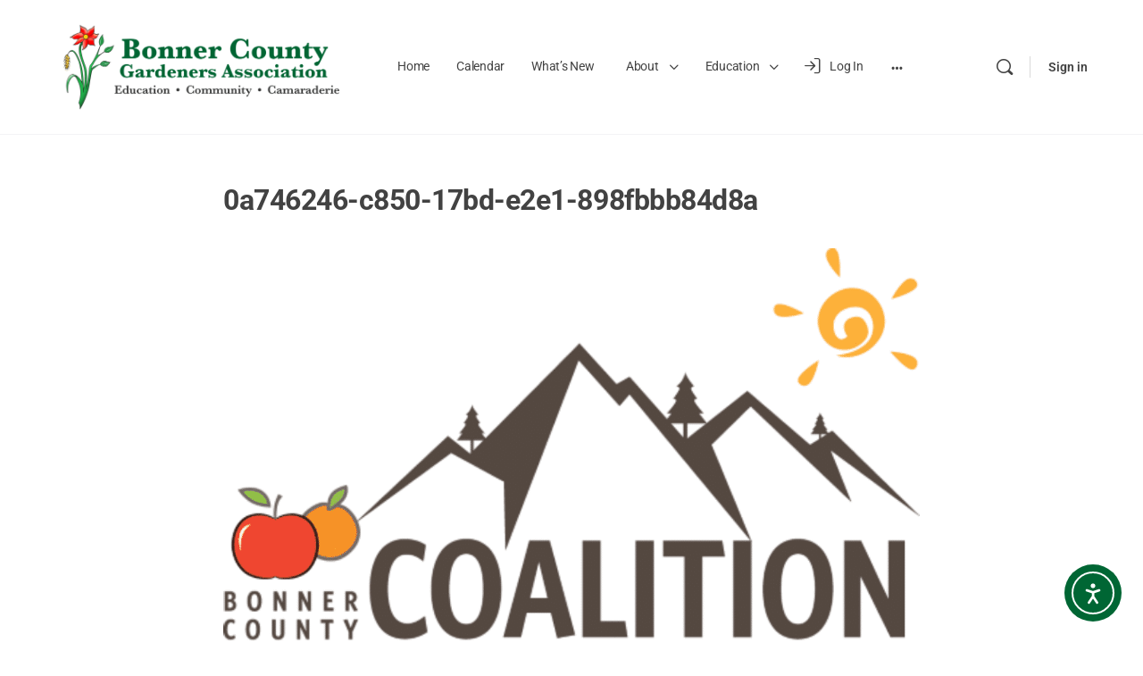

--- FILE ---
content_type: text/html; charset=UTF-8
request_url: https://bcgardeners.org/events/bonner-county-coalition-for-health/0a746246-c850-17bd-e2e1-898fbbb84d8a-2/
body_size: 31732
content:
<!doctype html>
<html lang="en-US">
	<head>
		<meta charset="UTF-8">
		<link rel="profile" href="http://gmpg.org/xfn/11">
		<script type="text/javascript">/* wpack.io publicPath */window.__wpackIodpIntroToursdist='https://bcgardeners.org/wp-content/plugins/dp-intro-tours-pro/dist/';</script><script type="text/html" id="tmpl-bb-link-preview">
<% if ( link_scrapping ) { %>
	<% if ( link_loading ) { %>
		<span class="bb-url-scrapper-loading bb-ajax-loader"><i class="bb-icon-l bb-icon-spinner animate-spin"></i>Loading preview...</span>
	<% } %>
	<% if ( link_success || link_error ) { %>
		<a title="Cancel Preview" href="#" id="bb-close-link-suggestion">Remove Preview</a>
		<div class="bb-link-preview-container">

			<% if ( link_images && link_images.length && link_success && ! link_error && '' !== link_image_index ) { %>
				<div id="bb-url-scrapper-img-holder">
					<div class="bb-link-preview-image">
						<div class="bb-link-preview-image-cover">
							<img src="<%= link_images[link_image_index] %>"/>
						</div>
						<div class="bb-link-preview-icons">
							<%
							if ( link_images.length > 1 ) { %>
								<a data-bp-tooltip-pos="up" data-bp-tooltip="Change image" href="#" class="icon-exchange toolbar-button bp-tooltip" id="icon-exchange"><i class="bb-icon-l bb-icon-exchange"></i></a>
							<% } %>
							<% if ( link_images.length ) { %>
								<a data-bp-tooltip-pos="up" data-bp-tooltip="Remove image" href="#" class="icon-image-slash toolbar-button bp-tooltip" id="bb-link-preview-remove-image"><i class="bb-icon-l bb-icon-image-slash"></i></a>
							<% } %>
							<a data-bp-tooltip-pos="up" data-bp-tooltip="Confirm" class="toolbar-button bp-tooltip" href="#" id="bb-link-preview-select-image">
								<i class="bb-icon-check bb-icon-l"></i>
							</a>
						</div>
					</div>
					<% if ( link_images.length > 1 ) { %>
						<div class="bb-url-thumb-nav">
							<button type="button" id="bb-url-prevPicButton"><span class="bb-icon-l bb-icon-angle-left"></span></button>
							<button type="button" id="bb-url-nextPicButton"><span class="bb-icon-l bb-icon-angle-right"></span></button>
							<div id="bb-url-scrapper-img-count">
								Image <%= link_image_index + 1 %>&nbsp;of&nbsp;<%= link_images.length %>
							</div>
						</div>
					<% } %>
				</div>
			<% } %>

			<% if ( link_success && ! link_error && link_url ) { %>
				<div class="bb-link-preview-info">
					<% var a = document.createElement('a');
						a.href = link_url;
						var hostname = a.hostname;
						var domainName = hostname.replace('www.', '' );
					%>

					<% if ( 'undefined' !== typeof link_title && link_title.trim() && link_description ) { %>
						<p class="bb-link-preview-link-name"><%= domainName %></p>
					<% } %>

					<% if ( link_success && ! link_error ) { %>
						<p class="bb-link-preview-title"><%= link_title %></p>
					<% } %>

					<% if ( link_success && ! link_error ) { %>
						<div class="bb-link-preview-excerpt"><p><%= link_description %></p></div>
					<% } %>
				</div>
			<% } %>
			<% if ( link_error && ! link_success ) { %>
				<div id="bb-url-error" class="bb-url-error"><%= link_error_msg %></div>
			<% } %>
		</div>
	<% } %>
<% } %>
</script>
<script type="text/html" id="tmpl-profile-card-popup">
	<div id="profile-card" class="bb-profile-card bb-popup-card" data-bp-item-id="" data-bp-item-component="members">

		<div class="skeleton-card">
			<div class="skeleton-card-body">
				<div class="skeleton-card-avatar bb-loading-bg"></div>
				<div class="skeleton-card-entity">
					<div class="skeleton-card-type bb-loading-bg"></div>
					<div class="skeleton-card-heading bb-loading-bg"></div>
					<div class="skeleton-card-meta bb-loading-bg"></div>
				</div>
			</div>
						<div class="skeleton-card-footer skeleton-footer-plain">
				<div class="skeleton-card-button bb-loading-bg"></div>
				<div class="skeleton-card-button bb-loading-bg"></div>
				<div class="skeleton-card-button bb-loading-bg"></div>
			</div>
		</div>

		<div class="bb-card-content">
			<div class="bb-card-body">
				<div class="bb-card-avatar">
					<span class="card-profile-status"></span>
					<img src="" alt="">
				</div>
				<div class="bb-card-entity">
					<div class="bb-card-profile-type"></div>
					<h4 class="bb-card-heading"></h4>
					<div class="bb-card-meta">
						<span class="card-meta-item card-meta-joined">Joined <span></span></span>
						<span class="card-meta-item card-meta-last-active"></span>
											</div>
				</div>
			</div>
			<div class="bb-card-footer">
								<div class="bb-card-action bb-card-action-outline">
					<a href="" class="card-button card-button-profile">View Member Profile</a>
				</div>
			</div>
		</div>

	</div>
</script>
<script type="text/html" id="tmpl-group-card-popup">
	<div id="group-card" class="bb-group-card bb-popup-card" data-bp-item-id="" data-bp-item-component="groups">

		<div class="skeleton-card">
			<div class="skeleton-card-body">
				<div class="skeleton-card-avatar bb-loading-bg"></div>
				<div class="skeleton-card-entity">
					<div class="skeleton-card-heading bb-loading-bg"></div>
					<div class="skeleton-card-meta bb-loading-bg"></div>
				</div>
			</div>
						<div class="skeleton-card-footer skeleton-footer-plain">
				<div class="skeleton-card-button bb-loading-bg"></div>
				<div class="skeleton-card-button bb-loading-bg"></div>
			</div>
		</div>

		<div class="bb-card-content">
			<div class="bb-card-body">
				<div class="bb-card-avatar">
					<img src="" alt="">
				</div>
				<div class="bb-card-entity">
					<h4 class="bb-card-heading"></h4>
					<div class="bb-card-meta">
						<span class="card-meta-item card-meta-status"></span>
						<span class="card-meta-item card-meta-type"></span>
						<span class="card-meta-item card-meta-last-active"></span>
					</div>
					<div class="card-group-members">
						<span class="bs-group-members"></span>
					</div>
				</div>
			</div>
			<div class="bb-card-footer">
								<div class="bb-card-action bb-card-action-outline">
					<a href="" class="card-button card-button-group">View Group</a>
				</div>
			</div>
		</div>

	</div>
</script>
<meta name='robots' content='index, follow, max-image-preview:large, max-snippet:-1, max-video-preview:-1' />
	<style>img:is([sizes="auto" i], [sizes^="auto," i]) { contain-intrinsic-size: 3000px 1500px }</style>
	
	<!-- This site is optimized with the Yoast SEO plugin v26.3 - https://yoast.com/wordpress/plugins/seo/ -->
	<title>0a746246-c850-17bd-e2e1-898fbbb84d8a - Bonner County Gardeners Association</title>
	<link rel="canonical" href="https://bcgardeners.org/events/bonner-county-coalition-for-health/0a746246-c850-17bd-e2e1-898fbbb84d8a-2/" />
	<meta property="og:locale" content="en_US" />
	<meta property="og:type" content="article" />
	<meta property="og:title" content="0a746246-c850-17bd-e2e1-898fbbb84d8a - Bonner County Gardeners Association" />
	<meta property="og:url" content="https://bcgardeners.org/events/bonner-county-coalition-for-health/0a746246-c850-17bd-e2e1-898fbbb84d8a-2/" />
	<meta property="og:site_name" content="Bonner County Gardeners Association" />
	<meta property="article:publisher" content="https://www.facebook.com/bcgardeners" />
	<meta property="og:image" content="https://bcgardeners.org/events/bonner-county-coalition-for-health/0a746246-c850-17bd-e2e1-898fbbb84d8a-2" />
	<meta property="og:image:width" content="999" />
	<meta property="og:image:height" content="723" />
	<meta property="og:image:type" content="image/png" />
	<script type="application/ld+json" class="yoast-schema-graph">{"@context":"https://schema.org","@graph":[{"@type":"WebPage","@id":"https://bcgardeners.org/events/bonner-county-coalition-for-health/0a746246-c850-17bd-e2e1-898fbbb84d8a-2/","url":"https://bcgardeners.org/events/bonner-county-coalition-for-health/0a746246-c850-17bd-e2e1-898fbbb84d8a-2/","name":"0a746246-c850-17bd-e2e1-898fbbb84d8a - Bonner County Gardeners Association","isPartOf":{"@id":"https://bcgardeners.org/#website"},"primaryImageOfPage":{"@id":"https://bcgardeners.org/events/bonner-county-coalition-for-health/0a746246-c850-17bd-e2e1-898fbbb84d8a-2/#primaryimage"},"image":{"@id":"https://bcgardeners.org/events/bonner-county-coalition-for-health/0a746246-c850-17bd-e2e1-898fbbb84d8a-2/#primaryimage"},"thumbnailUrl":"https://bcgardeners.org/wp-content/uploads/2022/03/0a746246-c850-17bd-e2e1-898fbbb84d8a-1.png","datePublished":"2022-03-05T23:22:28+00:00","breadcrumb":{"@id":"https://bcgardeners.org/events/bonner-county-coalition-for-health/0a746246-c850-17bd-e2e1-898fbbb84d8a-2/#breadcrumb"},"inLanguage":"en-US","potentialAction":[{"@type":"ReadAction","target":["https://bcgardeners.org/events/bonner-county-coalition-for-health/0a746246-c850-17bd-e2e1-898fbbb84d8a-2/"]}]},{"@type":"ImageObject","inLanguage":"en-US","@id":"https://bcgardeners.org/events/bonner-county-coalition-for-health/0a746246-c850-17bd-e2e1-898fbbb84d8a-2/#primaryimage","url":"https://bcgardeners.org/wp-content/uploads/2022/03/0a746246-c850-17bd-e2e1-898fbbb84d8a-1.png","contentUrl":"https://bcgardeners.org/wp-content/uploads/2022/03/0a746246-c850-17bd-e2e1-898fbbb84d8a-1.png","width":999,"height":723},{"@type":"BreadcrumbList","@id":"https://bcgardeners.org/events/bonner-county-coalition-for-health/0a746246-c850-17bd-e2e1-898fbbb84d8a-2/#breadcrumb","itemListElement":[{"@type":"ListItem","position":1,"name":"Home","item":"https://bcgardeners.org/"},{"@type":"ListItem","position":2,"name":"Bonner County Coalition for Health","item":"https://bcgardeners.org/events/bonner-county-coalition-for-health/"},{"@type":"ListItem","position":3,"name":"0a746246-c850-17bd-e2e1-898fbbb84d8a"}]},{"@type":"WebSite","@id":"https://bcgardeners.org/#website","url":"https://bcgardeners.org/","name":"Bonner County Gardeners Association","description":"Education • Community • Camaraderie","publisher":{"@id":"https://bcgardeners.org/#organization"},"potentialAction":[{"@type":"SearchAction","target":{"@type":"EntryPoint","urlTemplate":"https://bcgardeners.org/?s={search_term_string}"},"query-input":{"@type":"PropertyValueSpecification","valueRequired":true,"valueName":"search_term_string"}}],"inLanguage":"en-US"},{"@type":"Organization","@id":"https://bcgardeners.org/#organization","name":"Bonner County Gardeners Association","url":"https://bcgardeners.org/","logo":{"@type":"ImageObject","inLanguage":"en-US","@id":"https://bcgardeners.org/#/schema/logo/image/","url":"https://bcgardeners.org/wp-content/uploads/2021/04/BCGAlogo1.png","contentUrl":"https://bcgardeners.org/wp-content/uploads/2021/04/BCGAlogo1.png","width":1914,"height":532,"caption":"Bonner County Gardeners Association"},"image":{"@id":"https://bcgardeners.org/#/schema/logo/image/"},"sameAs":["https://www.facebook.com/bcgardeners","https://www.instagram.com/bcgardeners/","https://www.youtube.com/channel/UCzZ6Z1l6i7ddjHJGuG549EA"]}]}</script>
	<!-- / Yoast SEO plugin. -->


<link rel='dns-prefetch' href='//cdn.elementor.com' />
<link rel='dns-prefetch' href='//cdn.onesignal.com' />
<link rel='dns-prefetch' href='//fonts.googleapis.com' />
<link rel="alternate" type="application/rss+xml" title="Bonner County Gardeners Association &raquo; Feed" href="https://bcgardeners.org/feed/" />
<link rel="alternate" type="application/rss+xml" title="Bonner County Gardeners Association &raquo; Comments Feed" href="https://bcgardeners.org/comments/feed/" />
<script type="text/javascript">
/* <![CDATA[ */
window._wpemojiSettings = {"baseUrl":"https:\/\/s.w.org\/images\/core\/emoji\/16.0.1\/72x72\/","ext":".png","svgUrl":"https:\/\/s.w.org\/images\/core\/emoji\/16.0.1\/svg\/","svgExt":".svg","source":{"concatemoji":"https:\/\/bcgardeners.org\/wp-includes\/js\/wp-emoji-release.min.js?ver=6.8.3"}};
/*! This file is auto-generated */
!function(s,n){var o,i,e;function c(e){try{var t={supportTests:e,timestamp:(new Date).valueOf()};sessionStorage.setItem(o,JSON.stringify(t))}catch(e){}}function p(e,t,n){e.clearRect(0,0,e.canvas.width,e.canvas.height),e.fillText(t,0,0);var t=new Uint32Array(e.getImageData(0,0,e.canvas.width,e.canvas.height).data),a=(e.clearRect(0,0,e.canvas.width,e.canvas.height),e.fillText(n,0,0),new Uint32Array(e.getImageData(0,0,e.canvas.width,e.canvas.height).data));return t.every(function(e,t){return e===a[t]})}function u(e,t){e.clearRect(0,0,e.canvas.width,e.canvas.height),e.fillText(t,0,0);for(var n=e.getImageData(16,16,1,1),a=0;a<n.data.length;a++)if(0!==n.data[a])return!1;return!0}function f(e,t,n,a){switch(t){case"flag":return n(e,"\ud83c\udff3\ufe0f\u200d\u26a7\ufe0f","\ud83c\udff3\ufe0f\u200b\u26a7\ufe0f")?!1:!n(e,"\ud83c\udde8\ud83c\uddf6","\ud83c\udde8\u200b\ud83c\uddf6")&&!n(e,"\ud83c\udff4\udb40\udc67\udb40\udc62\udb40\udc65\udb40\udc6e\udb40\udc67\udb40\udc7f","\ud83c\udff4\u200b\udb40\udc67\u200b\udb40\udc62\u200b\udb40\udc65\u200b\udb40\udc6e\u200b\udb40\udc67\u200b\udb40\udc7f");case"emoji":return!a(e,"\ud83e\udedf")}return!1}function g(e,t,n,a){var r="undefined"!=typeof WorkerGlobalScope&&self instanceof WorkerGlobalScope?new OffscreenCanvas(300,150):s.createElement("canvas"),o=r.getContext("2d",{willReadFrequently:!0}),i=(o.textBaseline="top",o.font="600 32px Arial",{});return e.forEach(function(e){i[e]=t(o,e,n,a)}),i}function t(e){var t=s.createElement("script");t.src=e,t.defer=!0,s.head.appendChild(t)}"undefined"!=typeof Promise&&(o="wpEmojiSettingsSupports",i=["flag","emoji"],n.supports={everything:!0,everythingExceptFlag:!0},e=new Promise(function(e){s.addEventListener("DOMContentLoaded",e,{once:!0})}),new Promise(function(t){var n=function(){try{var e=JSON.parse(sessionStorage.getItem(o));if("object"==typeof e&&"number"==typeof e.timestamp&&(new Date).valueOf()<e.timestamp+604800&&"object"==typeof e.supportTests)return e.supportTests}catch(e){}return null}();if(!n){if("undefined"!=typeof Worker&&"undefined"!=typeof OffscreenCanvas&&"undefined"!=typeof URL&&URL.createObjectURL&&"undefined"!=typeof Blob)try{var e="postMessage("+g.toString()+"("+[JSON.stringify(i),f.toString(),p.toString(),u.toString()].join(",")+"));",a=new Blob([e],{type:"text/javascript"}),r=new Worker(URL.createObjectURL(a),{name:"wpTestEmojiSupports"});return void(r.onmessage=function(e){c(n=e.data),r.terminate(),t(n)})}catch(e){}c(n=g(i,f,p,u))}t(n)}).then(function(e){for(var t in e)n.supports[t]=e[t],n.supports.everything=n.supports.everything&&n.supports[t],"flag"!==t&&(n.supports.everythingExceptFlag=n.supports.everythingExceptFlag&&n.supports[t]);n.supports.everythingExceptFlag=n.supports.everythingExceptFlag&&!n.supports.flag,n.DOMReady=!1,n.readyCallback=function(){n.DOMReady=!0}}).then(function(){return e}).then(function(){var e;n.supports.everything||(n.readyCallback(),(e=n.source||{}).concatemoji?t(e.concatemoji):e.wpemoji&&e.twemoji&&(t(e.twemoji),t(e.wpemoji)))}))}((window,document),window._wpemojiSettings);
/* ]]> */
</script>
<link rel='stylesheet' id='mec-select2-style-css' href='https://bcgardeners.org/wp-content/plugins/modern-events-calendar-lite/assets/packages/select2/select2.min.css?ver=7.27.0' type='text/css' media='all' />
<link rel='stylesheet' id='mec-font-icons-css' href='https://bcgardeners.org/wp-content/plugins/modern-events-calendar-lite/assets/css/iconfonts.css?ver=7.27.0' type='text/css' media='all' />
<link rel='stylesheet' id='mec-frontend-style-css' href='https://bcgardeners.org/wp-content/plugins/modern-events-calendar-lite/assets/css/frontend.min.css?ver=7.27.0' type='text/css' media='all' />
<link rel='stylesheet' id='mec-tooltip-style-css' href='https://bcgardeners.org/wp-content/plugins/modern-events-calendar-lite/assets/packages/tooltip/tooltip.css?ver=7.27.0' type='text/css' media='all' />
<link rel='stylesheet' id='mec-tooltip-shadow-style-css' href='https://bcgardeners.org/wp-content/plugins/modern-events-calendar-lite/assets/packages/tooltip/tooltipster-sideTip-shadow.min.css?ver=7.27.0' type='text/css' media='all' />
<link rel='stylesheet' id='featherlight-css' href='https://bcgardeners.org/wp-content/plugins/modern-events-calendar-lite/assets/packages/featherlight/featherlight.css?ver=7.27.0' type='text/css' media='all' />
<link rel='stylesheet' id='mec-custom-google-font-css' href='https://fonts.googleapis.com/css?family=Roboto%3A100%2C+100italic%2C+300%2C+300italic%2C+regular%2C+italic%2C+500%2C+500italic%2C+700%2C+700italic%2C+900%2C+900italic%2C+%7CRoboto%3A900italic%2C+900italic%2C+900italic%2C+900italic%2C+900italic%2C+900italic%2C+900italic%2C+900italic%2C+900italic%2C+900italic%2C+900italic%2C+900italic%2C+&#038;subset=latin%2Clatin-ext&#038;ver=7.27.0' type='text/css' media='all' />
<link rel='stylesheet' id='mec-lity-style-css' href='https://bcgardeners.org/wp-content/plugins/modern-events-calendar-lite/assets/packages/lity/lity.min.css?ver=7.27.0' type='text/css' media='all' />
<link rel='stylesheet' id='mec-general-calendar-style-css' href='https://bcgardeners.org/wp-content/plugins/modern-events-calendar-lite/assets/css/mec-general-calendar.css?ver=7.27.0' type='text/css' media='all' />
<link rel='stylesheet' id='bp-nouveau-icons-map-css' href='https://bcgardeners.org/wp-content/plugins/buddyboss-platform/bp-templates/bp-nouveau/icons/css/icons-map.min.css?ver=2.14.4' type='text/css' media='all' />
<link rel='stylesheet' id='bp-nouveau-bb-icons-css' href='https://bcgardeners.org/wp-content/plugins/buddyboss-platform/bp-templates/bp-nouveau/icons/css/bb-icons.min.css?ver=1.0.8' type='text/css' media='all' />
<link rel='stylesheet' id='dashicons-css' href='https://bcgardeners.org/wp-includes/css/dashicons.min.css?ver=6.8.3' type='text/css' media='all' />
<link rel='stylesheet' id='bp-nouveau-css' href='https://bcgardeners.org/wp-content/plugins/buddyboss-platform/bp-templates/bp-nouveau/css/buddypress.min.css?ver=2.14.4' type='text/css' media='all' />
<style id='bp-nouveau-inline-css' type='text/css'>
.list-wrap .bs-group-cover a:before{ background:unset; }
</style>
<link rel='stylesheet' id='buddyboss_legacy-css' href='https://bcgardeners.org/wp-content/themes/buddyboss-theme/inc/plugins/buddyboss-menu-icons/vendor/kucrut/icon-picker/css/types/buddyboss_legacy.css?ver=1.0' type='text/css' media='all' />
<link rel='stylesheet' id='wp-block-library-css' href='https://bcgardeners.org/wp-includes/css/dist/block-library/style.min.css?ver=6.8.3' type='text/css' media='all' />
<style id='classic-theme-styles-inline-css' type='text/css'>
/*! This file is auto-generated */
.wp-block-button__link{color:#fff;background-color:#32373c;border-radius:9999px;box-shadow:none;text-decoration:none;padding:calc(.667em + 2px) calc(1.333em + 2px);font-size:1.125em}.wp-block-file__button{background:#32373c;color:#fff;text-decoration:none}
</style>
<style id='restrict-content-pro-content-upgrade-redirect-style-inline-css' type='text/css'>
.wp-block-restrict-content-pro-content-upgrade-redirect .wp-block-button__width-25{width:calc(25% - .5rem)}.wp-block-restrict-content-pro-content-upgrade-redirect .wp-block-button__width-25 .wp-block-button__link{width:100%}.wp-block-restrict-content-pro-content-upgrade-redirect .wp-block-button__width-50{width:calc(50% - .5rem)}.wp-block-restrict-content-pro-content-upgrade-redirect .wp-block-button__width-50 .wp-block-button__link{width:100%}.wp-block-restrict-content-pro-content-upgrade-redirect .wp-block-button__width-75{width:calc(75% - .5rem)}.wp-block-restrict-content-pro-content-upgrade-redirect .wp-block-button__width-75 .wp-block-button__link{width:100%}.wp-block-restrict-content-pro-content-upgrade-redirect .wp-block-button__width-100{margin-right:0;width:100%}.wp-block-restrict-content-pro-content-upgrade-redirect .wp-block-button__width-100 .wp-block-button__link{width:100%}

</style>
<link rel='stylesheet' id='bb_theme_block-buddypanel-style-css-css' href='https://bcgardeners.org/wp-content/themes/buddyboss-theme/blocks/buddypanel/build/style-buddypanel.css?ver=0d3f6dc312fb857c6779' type='text/css' media='all' />
<style id='global-styles-inline-css' type='text/css'>
:root{--wp--preset--aspect-ratio--square: 1;--wp--preset--aspect-ratio--4-3: 4/3;--wp--preset--aspect-ratio--3-4: 3/4;--wp--preset--aspect-ratio--3-2: 3/2;--wp--preset--aspect-ratio--2-3: 2/3;--wp--preset--aspect-ratio--16-9: 16/9;--wp--preset--aspect-ratio--9-16: 9/16;--wp--preset--color--black: #000000;--wp--preset--color--cyan-bluish-gray: #abb8c3;--wp--preset--color--white: #ffffff;--wp--preset--color--pale-pink: #f78da7;--wp--preset--color--vivid-red: #cf2e2e;--wp--preset--color--luminous-vivid-orange: #ff6900;--wp--preset--color--luminous-vivid-amber: #fcb900;--wp--preset--color--light-green-cyan: #7bdcb5;--wp--preset--color--vivid-green-cyan: #00d084;--wp--preset--color--pale-cyan-blue: #8ed1fc;--wp--preset--color--vivid-cyan-blue: #0693e3;--wp--preset--color--vivid-purple: #9b51e0;--wp--preset--gradient--vivid-cyan-blue-to-vivid-purple: linear-gradient(135deg,rgba(6,147,227,1) 0%,rgb(155,81,224) 100%);--wp--preset--gradient--light-green-cyan-to-vivid-green-cyan: linear-gradient(135deg,rgb(122,220,180) 0%,rgb(0,208,130) 100%);--wp--preset--gradient--luminous-vivid-amber-to-luminous-vivid-orange: linear-gradient(135deg,rgba(252,185,0,1) 0%,rgba(255,105,0,1) 100%);--wp--preset--gradient--luminous-vivid-orange-to-vivid-red: linear-gradient(135deg,rgba(255,105,0,1) 0%,rgb(207,46,46) 100%);--wp--preset--gradient--very-light-gray-to-cyan-bluish-gray: linear-gradient(135deg,rgb(238,238,238) 0%,rgb(169,184,195) 100%);--wp--preset--gradient--cool-to-warm-spectrum: linear-gradient(135deg,rgb(74,234,220) 0%,rgb(151,120,209) 20%,rgb(207,42,186) 40%,rgb(238,44,130) 60%,rgb(251,105,98) 80%,rgb(254,248,76) 100%);--wp--preset--gradient--blush-light-purple: linear-gradient(135deg,rgb(255,206,236) 0%,rgb(152,150,240) 100%);--wp--preset--gradient--blush-bordeaux: linear-gradient(135deg,rgb(254,205,165) 0%,rgb(254,45,45) 50%,rgb(107,0,62) 100%);--wp--preset--gradient--luminous-dusk: linear-gradient(135deg,rgb(255,203,112) 0%,rgb(199,81,192) 50%,rgb(65,88,208) 100%);--wp--preset--gradient--pale-ocean: linear-gradient(135deg,rgb(255,245,203) 0%,rgb(182,227,212) 50%,rgb(51,167,181) 100%);--wp--preset--gradient--electric-grass: linear-gradient(135deg,rgb(202,248,128) 0%,rgb(113,206,126) 100%);--wp--preset--gradient--midnight: linear-gradient(135deg,rgb(2,3,129) 0%,rgb(40,116,252) 100%);--wp--preset--font-size--small: 13px;--wp--preset--font-size--medium: 20px;--wp--preset--font-size--large: 36px;--wp--preset--font-size--x-large: 42px;--wp--preset--spacing--20: 0.44rem;--wp--preset--spacing--30: 0.67rem;--wp--preset--spacing--40: 1rem;--wp--preset--spacing--50: 1.5rem;--wp--preset--spacing--60: 2.25rem;--wp--preset--spacing--70: 3.38rem;--wp--preset--spacing--80: 5.06rem;--wp--preset--shadow--natural: 6px 6px 9px rgba(0, 0, 0, 0.2);--wp--preset--shadow--deep: 12px 12px 50px rgba(0, 0, 0, 0.4);--wp--preset--shadow--sharp: 6px 6px 0px rgba(0, 0, 0, 0.2);--wp--preset--shadow--outlined: 6px 6px 0px -3px rgba(255, 255, 255, 1), 6px 6px rgba(0, 0, 0, 1);--wp--preset--shadow--crisp: 6px 6px 0px rgba(0, 0, 0, 1);}:where(.is-layout-flex){gap: 0.5em;}:where(.is-layout-grid){gap: 0.5em;}body .is-layout-flex{display: flex;}.is-layout-flex{flex-wrap: wrap;align-items: center;}.is-layout-flex > :is(*, div){margin: 0;}body .is-layout-grid{display: grid;}.is-layout-grid > :is(*, div){margin: 0;}:where(.wp-block-columns.is-layout-flex){gap: 2em;}:where(.wp-block-columns.is-layout-grid){gap: 2em;}:where(.wp-block-post-template.is-layout-flex){gap: 1.25em;}:where(.wp-block-post-template.is-layout-grid){gap: 1.25em;}.has-black-color{color: var(--wp--preset--color--black) !important;}.has-cyan-bluish-gray-color{color: var(--wp--preset--color--cyan-bluish-gray) !important;}.has-white-color{color: var(--wp--preset--color--white) !important;}.has-pale-pink-color{color: var(--wp--preset--color--pale-pink) !important;}.has-vivid-red-color{color: var(--wp--preset--color--vivid-red) !important;}.has-luminous-vivid-orange-color{color: var(--wp--preset--color--luminous-vivid-orange) !important;}.has-luminous-vivid-amber-color{color: var(--wp--preset--color--luminous-vivid-amber) !important;}.has-light-green-cyan-color{color: var(--wp--preset--color--light-green-cyan) !important;}.has-vivid-green-cyan-color{color: var(--wp--preset--color--vivid-green-cyan) !important;}.has-pale-cyan-blue-color{color: var(--wp--preset--color--pale-cyan-blue) !important;}.has-vivid-cyan-blue-color{color: var(--wp--preset--color--vivid-cyan-blue) !important;}.has-vivid-purple-color{color: var(--wp--preset--color--vivid-purple) !important;}.has-black-background-color{background-color: var(--wp--preset--color--black) !important;}.has-cyan-bluish-gray-background-color{background-color: var(--wp--preset--color--cyan-bluish-gray) !important;}.has-white-background-color{background-color: var(--wp--preset--color--white) !important;}.has-pale-pink-background-color{background-color: var(--wp--preset--color--pale-pink) !important;}.has-vivid-red-background-color{background-color: var(--wp--preset--color--vivid-red) !important;}.has-luminous-vivid-orange-background-color{background-color: var(--wp--preset--color--luminous-vivid-orange) !important;}.has-luminous-vivid-amber-background-color{background-color: var(--wp--preset--color--luminous-vivid-amber) !important;}.has-light-green-cyan-background-color{background-color: var(--wp--preset--color--light-green-cyan) !important;}.has-vivid-green-cyan-background-color{background-color: var(--wp--preset--color--vivid-green-cyan) !important;}.has-pale-cyan-blue-background-color{background-color: var(--wp--preset--color--pale-cyan-blue) !important;}.has-vivid-cyan-blue-background-color{background-color: var(--wp--preset--color--vivid-cyan-blue) !important;}.has-vivid-purple-background-color{background-color: var(--wp--preset--color--vivid-purple) !important;}.has-black-border-color{border-color: var(--wp--preset--color--black) !important;}.has-cyan-bluish-gray-border-color{border-color: var(--wp--preset--color--cyan-bluish-gray) !important;}.has-white-border-color{border-color: var(--wp--preset--color--white) !important;}.has-pale-pink-border-color{border-color: var(--wp--preset--color--pale-pink) !important;}.has-vivid-red-border-color{border-color: var(--wp--preset--color--vivid-red) !important;}.has-luminous-vivid-orange-border-color{border-color: var(--wp--preset--color--luminous-vivid-orange) !important;}.has-luminous-vivid-amber-border-color{border-color: var(--wp--preset--color--luminous-vivid-amber) !important;}.has-light-green-cyan-border-color{border-color: var(--wp--preset--color--light-green-cyan) !important;}.has-vivid-green-cyan-border-color{border-color: var(--wp--preset--color--vivid-green-cyan) !important;}.has-pale-cyan-blue-border-color{border-color: var(--wp--preset--color--pale-cyan-blue) !important;}.has-vivid-cyan-blue-border-color{border-color: var(--wp--preset--color--vivid-cyan-blue) !important;}.has-vivid-purple-border-color{border-color: var(--wp--preset--color--vivid-purple) !important;}.has-vivid-cyan-blue-to-vivid-purple-gradient-background{background: var(--wp--preset--gradient--vivid-cyan-blue-to-vivid-purple) !important;}.has-light-green-cyan-to-vivid-green-cyan-gradient-background{background: var(--wp--preset--gradient--light-green-cyan-to-vivid-green-cyan) !important;}.has-luminous-vivid-amber-to-luminous-vivid-orange-gradient-background{background: var(--wp--preset--gradient--luminous-vivid-amber-to-luminous-vivid-orange) !important;}.has-luminous-vivid-orange-to-vivid-red-gradient-background{background: var(--wp--preset--gradient--luminous-vivid-orange-to-vivid-red) !important;}.has-very-light-gray-to-cyan-bluish-gray-gradient-background{background: var(--wp--preset--gradient--very-light-gray-to-cyan-bluish-gray) !important;}.has-cool-to-warm-spectrum-gradient-background{background: var(--wp--preset--gradient--cool-to-warm-spectrum) !important;}.has-blush-light-purple-gradient-background{background: var(--wp--preset--gradient--blush-light-purple) !important;}.has-blush-bordeaux-gradient-background{background: var(--wp--preset--gradient--blush-bordeaux) !important;}.has-luminous-dusk-gradient-background{background: var(--wp--preset--gradient--luminous-dusk) !important;}.has-pale-ocean-gradient-background{background: var(--wp--preset--gradient--pale-ocean) !important;}.has-electric-grass-gradient-background{background: var(--wp--preset--gradient--electric-grass) !important;}.has-midnight-gradient-background{background: var(--wp--preset--gradient--midnight) !important;}.has-small-font-size{font-size: var(--wp--preset--font-size--small) !important;}.has-medium-font-size{font-size: var(--wp--preset--font-size--medium) !important;}.has-large-font-size{font-size: var(--wp--preset--font-size--large) !important;}.has-x-large-font-size{font-size: var(--wp--preset--font-size--x-large) !important;}
:where(.wp-block-post-template.is-layout-flex){gap: 1.25em;}:where(.wp-block-post-template.is-layout-grid){gap: 1.25em;}
:where(.wp-block-columns.is-layout-flex){gap: 2em;}:where(.wp-block-columns.is-layout-grid){gap: 2em;}
:root :where(.wp-block-pullquote){font-size: 1.5em;line-height: 1.6;}
</style>
<link rel='stylesheet' id='bb-pro-enqueue-scripts-css' href='https://bcgardeners.org/wp-content/plugins/buddyboss-platform-pro/assets/css/index.min.css?ver=2.10.1' type='text/css' media='all' />
<link rel='stylesheet' id='bb-access-control-css' href='https://bcgardeners.org/wp-content/plugins/buddyboss-platform-pro/includes/access-control/assets/css/bb-access-control.min.css?ver=2.10.1' type='text/css' media='all' />
<link rel='stylesheet' id='bb-polls-style-css' href='https://bcgardeners.org/wp-content/plugins/buddyboss-platform-pro/includes/polls/assets/css/bb-polls.min.css?ver=2.10.1' type='text/css' media='all' />
<link rel='stylesheet' id='bb-schedule-posts-css' href='https://bcgardeners.org/wp-content/plugins/buddyboss-platform-pro/includes/schedule-posts/assets/css/bb-schedule-posts.min.css?ver=2.10.1' type='text/css' media='all' />
<link rel='stylesheet' id='bb-activity-post-feature-image-css' href='https://bcgardeners.org/wp-content/plugins/buddyboss-platform-pro/includes/platform-settings/activity/post-feature-image/assets/css/bb-activity-post-feature-image.min.css?ver=2.10.1' type='text/css' media='all' />
<link rel='stylesheet' id='bb-cropper-css-css' href='https://bcgardeners.org/wp-content/plugins/buddyboss-platform/bp-core/css/vendor/cropper.min.css?ver=2.14.4' type='text/css' media='all' />
<link rel='stylesheet' id='bb-meprlms-frontend-css' href='https://bcgardeners.org/wp-content/plugins/buddyboss-platform-pro/includes/integrations/meprlms/assets/css/meprlms-frontend.min.css?ver=2.14.4' type='text/css' media='all' />
<link rel='stylesheet' id='bb-tutorlms-admin-css' href='https://bcgardeners.org/wp-content/plugins/buddyboss-platform-pro/includes/integrations/tutorlms/assets/css/bb-tutorlms-admin.min.css?ver=2.14.4' type='text/css' media='all' />
<link rel='stylesheet' id='wpmenucart-icons-css' href='https://bcgardeners.org/wp-content/plugins/woocommerce-menu-bar-cart/assets/css/wpmenucart-icons.min.css?ver=2.14.12' type='text/css' media='all' />
<style id='wpmenucart-icons-inline-css' type='text/css'>
@font-face{font-family:WPMenuCart;src:url(https://bcgardeners.org/wp-content/plugins/woocommerce-menu-bar-cart/assets/fonts/WPMenuCart.eot);src:url(https://bcgardeners.org/wp-content/plugins/woocommerce-menu-bar-cart/assets/fonts/WPMenuCart.eot?#iefix) format('embedded-opentype'),url(https://bcgardeners.org/wp-content/plugins/woocommerce-menu-bar-cart/assets/fonts/WPMenuCart.woff2) format('woff2'),url(https://bcgardeners.org/wp-content/plugins/woocommerce-menu-bar-cart/assets/fonts/WPMenuCart.woff) format('woff'),url(https://bcgardeners.org/wp-content/plugins/woocommerce-menu-bar-cart/assets/fonts/WPMenuCart.ttf) format('truetype'),url(https://bcgardeners.org/wp-content/plugins/woocommerce-menu-bar-cart/assets/fonts/WPMenuCart.svg#WPMenuCart) format('svg');font-weight:400;font-style:normal;font-display:swap}
</style>
<link rel='stylesheet' id='wpmenucart-css' href='https://bcgardeners.org/wp-content/plugins/woocommerce-menu-bar-cart/assets/css/wpmenucart-main.min.css?ver=2.14.12' type='text/css' media='all' />
<link rel='stylesheet' id='woocommerce-layout-css' href='https://bcgardeners.org/wp-content/plugins/woocommerce/assets/css/woocommerce-layout.css?ver=10.3.4' type='text/css' media='all' />
<link rel='stylesheet' id='woocommerce-smallscreen-css' href='https://bcgardeners.org/wp-content/plugins/woocommerce/assets/css/woocommerce-smallscreen.css?ver=10.3.4' type='text/css' media='only screen and (max-width: 768px)' />
<link rel='stylesheet' id='woocommerce-general-css' href='https://bcgardeners.org/wp-content/plugins/woocommerce/assets/css/woocommerce.css?ver=10.3.4' type='text/css' media='all' />
<style id='woocommerce-inline-inline-css' type='text/css'>
.woocommerce form .form-row .required { visibility: visible; }
</style>
<link rel='stylesheet' id='ea11y-widget-fonts-css' href='https://bcgardeners.org/wp-content/plugins/pojo-accessibility/assets/build/fonts.css?ver=3.9.0' type='text/css' media='all' />
<link rel='stylesheet' id='ea11y-skip-link-css' href='https://bcgardeners.org/wp-content/plugins/pojo-accessibility/assets/build/skip-link.css?ver=3.9.0' type='text/css' media='all' />
<link rel='stylesheet' id='brands-styles-css' href='https://bcgardeners.org/wp-content/plugins/woocommerce/assets/css/brands.css?ver=10.3.4' type='text/css' media='all' />
<link rel='stylesheet' id='redux-extendify-styles-css' href='https://bcgardeners.org/wp-content/themes/buddyboss-theme/inc/admin/framework/redux-core/assets/css/extendify-utilities.css?ver=4.4.11' type='text/css' media='all' />
<link rel='stylesheet' id='buddyboss-theme-fonts-css' href='https://bcgardeners.org/wp-content/themes/buddyboss-theme/assets/fonts/fonts.css?ver=2.14.4' type='text/css' media='all' />
<link rel='stylesheet' id='elementor-frontend-css' href='https://bcgardeners.org/wp-content/plugins/elementor/assets/css/frontend.min.css?ver=3.32.5' type='text/css' media='all' />
<link rel='stylesheet' id='eael-general-css' href='https://bcgardeners.org/wp-content/plugins/essential-addons-for-elementor-lite/assets/front-end/css/view/general.min.css?ver=6.4.0' type='text/css' media='all' />
<link rel='stylesheet' id='eael-12819-css' href='https://bcgardeners.org/wp-content/uploads/essential-addons-elementor/eael-12819.css?ver=1646493748' type='text/css' media='all' />
<link rel='stylesheet' id='elementor-icons-css' href='https://bcgardeners.org/wp-content/plugins/elementor/assets/lib/eicons/css/elementor-icons.min.css?ver=5.44.0' type='text/css' media='all' />
<style id='elementor-icons-inline-css' type='text/css'>

		.elementor-add-new-section .elementor-add-templately-promo-button{
            background-color: #5d4fff;
            background-image: url(https://bcgardeners.org/wp-content/plugins/essential-addons-for-elementor-lite/assets/admin/images/templately/logo-icon.svg);
            background-repeat: no-repeat;
            background-position: center center;
            position: relative;
        }
        
		.elementor-add-new-section .elementor-add-templately-promo-button > i{
            height: 12px;
        }
        
        body .elementor-add-new-section .elementor-add-section-area-button {
            margin-left: 0;
        }

		.elementor-add-new-section .elementor-add-templately-promo-button{
            background-color: #5d4fff;
            background-image: url(https://bcgardeners.org/wp-content/plugins/essential-addons-for-elementor-lite/assets/admin/images/templately/logo-icon.svg);
            background-repeat: no-repeat;
            background-position: center center;
            position: relative;
        }
        
		.elementor-add-new-section .elementor-add-templately-promo-button > i{
            height: 12px;
        }
        
        body .elementor-add-new-section .elementor-add-section-area-button {
            margin-left: 0;
        }
</style>
<link rel='stylesheet' id='e-animation-slideInRight-css' href='https://bcgardeners.org/wp-content/plugins/elementor/assets/lib/animations/styles/slideInRight.min.css?ver=3.32.5' type='text/css' media='all' />
<link rel='stylesheet' id='e-popup-css' href='https://bcgardeners.org/wp-content/plugins/elementor-pro/assets/css/conditionals/popup.min.css?ver=3.32.3' type='text/css' media='all' />
<link rel='stylesheet' id='elementor-post-1779-css' href='https://bcgardeners.org/wp-content/uploads/elementor/css/post-1779.css?ver=1763029172' type='text/css' media='all' />
<link rel='stylesheet' id='font-awesome-5-all-css' href='https://bcgardeners.org/wp-content/plugins/elementor/assets/lib/font-awesome/css/all.min.css?ver=3.32.5' type='text/css' media='all' />
<link rel='stylesheet' id='font-awesome-4-shim-css' href='https://bcgardeners.org/wp-content/plugins/elementor/assets/lib/font-awesome/css/v4-shims.min.css?ver=3.32.5' type='text/css' media='all' />
<link rel='stylesheet' id='elementor-post-12819-css' href='https://bcgardeners.org/wp-content/uploads/elementor/css/post-12819.css?ver=1763029173' type='text/css' media='all' />
<link rel='stylesheet' id='bp-zoom-css' href='https://bcgardeners.org/wp-content/plugins/buddyboss-platform-pro/includes/integrations/zoom/assets/css/bp-zoom.min.css?ver=2.10.1' type='text/css' media='all' />
<link rel='stylesheet' id='buddyboss-theme-magnific-popup-css-css' href='https://bcgardeners.org/wp-content/themes/buddyboss-theme/assets/css/vendors/magnific-popup.min.css?ver=2.14.4' type='text/css' media='all' />
<link rel='stylesheet' id='buddyboss-theme-select2-css-css' href='https://bcgardeners.org/wp-content/themes/buddyboss-theme/assets/css/vendors/select2.min.css?ver=2.14.4' type='text/css' media='all' />
<link rel='stylesheet' id='buddyboss-theme-css-css' href='https://bcgardeners.org/wp-content/themes/buddyboss-theme/assets/css/theme.min.css?ver=2.14.4' type='text/css' media='all' />
<link rel='stylesheet' id='buddyboss-theme-template-css' href='https://bcgardeners.org/wp-content/themes/buddyboss-theme/assets/css/template-v2.min.css?ver=2.14.4' type='text/css' media='all' />
<link rel='stylesheet' id='buddyboss-theme-buddypress-css' href='https://bcgardeners.org/wp-content/themes/buddyboss-theme/assets/css/buddypress.min.css?ver=2.14.4' type='text/css' media='all' />
<link rel='stylesheet' id='buddyboss-theme-woocommerce-css' href='https://bcgardeners.org/wp-content/themes/buddyboss-theme/assets/css/woocommerce.min.css?ver=2.14.4' type='text/css' media='all' />
<link rel='stylesheet' id='buddyboss-theme-elementor-css' href='https://bcgardeners.org/wp-content/themes/buddyboss-theme/assets/css/elementor.min.css?ver=2.14.4' type='text/css' media='all' />
<link rel='stylesheet' id='bb-pro-onesignal-css-css' href='https://bcgardeners.org/wp-content/plugins/buddyboss-platform-pro/includes/integrations/onesignal/assets/css/bb-onesignal.min.css?ver=2.10.1' type='text/css' media='all' />
<link rel='stylesheet' id='buddyboss-child-css-css' href='https://bcgardeners.org/wp-content/themes/buddyboss-theme-child/assets/css/custom.css?ver=1.0.0' type='text/css' media='all' />
<link rel='stylesheet' id='elementor-gf-local-roboto-css' href='https://bcgardeners.org/wp-content/uploads/elementor/google-fonts/css/roboto.css?ver=1742306560' type='text/css' media='all' />
<link rel='stylesheet' id='elementor-gf-local-robotoslab-css' href='https://bcgardeners.org/wp-content/uploads/elementor/google-fonts/css/robotoslab.css?ver=1742306561' type='text/css' media='all' />
<link rel='stylesheet' id='elementor-icons-shared-0-css' href='https://bcgardeners.org/wp-content/plugins/elementor/assets/lib/font-awesome/css/fontawesome.min.css?ver=5.15.3' type='text/css' media='all' />
<link rel='stylesheet' id='elementor-icons-fa-solid-css' href='https://bcgardeners.org/wp-content/plugins/elementor/assets/lib/font-awesome/css/solid.min.css?ver=5.15.3' type='text/css' media='all' />
<script type="text/javascript">
            window._bbssoDOMReady = function (callback) {
                if ( document.readyState === "complete" || document.readyState === "interactive" ) {
                    callback();
                } else {
                    document.addEventListener( "DOMContentLoaded", callback );
                }
            };
            </script><script type="text/javascript" src="https://bcgardeners.org/wp-includes/js/jquery/jquery.min.js?ver=3.7.1" id="jquery-core-js"></script>
<script type="text/javascript" src="https://bcgardeners.org/wp-includes/js/jquery/jquery-migrate.min.js?ver=3.4.1" id="jquery-migrate-js"></script>
<script type="text/javascript" id="bb-twemoji-js-extra">
/* <![CDATA[ */
var bbemojiSettings = {"baseUrl":"https:\/\/s.w.org\/images\/core\/emoji\/14.0.0\/72x72\/","ext":".png","svgUrl":"https:\/\/s.w.org\/images\/core\/emoji\/14.0.0\/svg\/","svgExt":".svg"};
/* ]]> */
</script>
<script type="text/javascript" src="https://bcgardeners.org/wp-includes/js/twemoji.min.js?ver=2.14.4" id="bb-twemoji-js"></script>
<script type="text/javascript" src="https://bcgardeners.org/wp-content/plugins/buddyboss-platform/bp-core/js/bb-emoji-loader.min.js?ver=2.14.4" id="bb-emoji-loader-js"></script>
<script type="text/javascript" id="bb-reaction-js-extra">
/* <![CDATA[ */
var bbReactionVars = {"ajax_url":"https:\/\/bcgardeners.org\/wp-admin\/admin-ajax.php"};
/* ]]> */
</script>
<script type="text/javascript" src="https://bcgardeners.org/wp-content/plugins/buddyboss-platform-pro/includes/reactions/assets/js/bb-reaction.min.js?ver=2.10.1" id="bb-reaction-js"></script>
<script type="text/javascript" src="https://bcgardeners.org/wp-content/plugins/buddyboss-platform/bp-core/js/widget-members.min.js?ver=2.14.4" id="bp-widget-members-js"></script>
<script type="text/javascript" src="https://bcgardeners.org/wp-content/plugins/buddyboss-platform/bp-core/js/jquery-query.min.js?ver=2.14.4" id="bp-jquery-query-js"></script>
<script type="text/javascript" src="https://bcgardeners.org/wp-content/plugins/buddyboss-platform/bp-core/js/vendor/jquery-cookie.min.js?ver=2.14.4" id="bp-jquery-cookie-js"></script>
<script type="text/javascript" src="https://bcgardeners.org/wp-content/plugins/buddyboss-platform/bp-core/js/vendor/jquery-scroll-to.min.js?ver=2.14.4" id="bp-jquery-scroll-to-js"></script>
<script type="text/javascript" id="bp-media-dropzone-js-extra">
/* <![CDATA[ */
var bp_media_dropzone = {"dictDefaultMessage":"Drop files here to upload","dictFallbackMessage":"Your browser does not support drag'n'drop file uploads.","dictFallbackText":"Please use the fallback form below to upload your files like in the olden days.","dictFileTooBig":"Sorry, file size is too big ({{filesize}} MB). Max file size limit: {{maxFilesize}} MB.","dictInvalidFileType":"You can't upload files of this type.","dictResponseError":"Server responded with {{statusCode}} code.","dictCancelUpload":"Cancel upload","dictUploadCanceled":"Upload canceled.","dictCancelUploadConfirmation":"Are you sure you want to cancel this upload?","dictRemoveFile":"Remove file","dictMaxFilesExceeded":"You cannot upload more than 10 files at a time."};
/* ]]> */
</script>
<script type="text/javascript" src="https://bcgardeners.org/wp-content/plugins/buddyboss-platform/bp-core/js/vendor/dropzone.min.js?ver=2.14.4" id="bp-media-dropzone-js"></script>
<!--[if lt IE 8]>
<script type="text/javascript" src="https://bcgardeners.org/wp-includes/js/json2.min.js?ver=2015-05-03" id="json2-js"></script>
<![endif]-->
<script type="text/javascript" src="https://bcgardeners.org/wp-content/plugins/buddyboss-platform-pro/includes/integrations/meprlms/assets/js/bb-meprlms-frontend.min.js?ver=2.14.4" id="bb-meprlms-frontend-js"></script>
<script type="text/javascript" id="bb-tutorlms-admin-js-extra">
/* <![CDATA[ */
var bbTutorLMSVars = {"ajax_url":"https:\/\/bcgardeners.org\/wp-admin\/admin-ajax.php","select_course_placeholder":"Start typing a course name to associate with this group."};
/* ]]> */
</script>
<script type="text/javascript" src="https://bcgardeners.org/wp-content/plugins/buddyboss-platform-pro/includes/integrations/tutorlms/assets/js/bb-tutorlms-admin.min.js?ver=2.14.4" id="bb-tutorlms-admin-js"></script>
<script type="text/javascript" src="https://bcgardeners.org/wp-content/plugins/buddyboss-platform/bp-core/js/vendor/exif.js?ver=2.14.4" id="bp-exif-js"></script>
<script type="text/javascript" src="https://bcgardeners.org/wp-content/plugins/bp-activity-autoloader/_inc/activity-loader.js?ver=6.8.3" id="activity-auto-loader-js"></script>
<script type="text/javascript" src="https://bcgardeners.org/wp-content/plugins/woocommerce/assets/js/jquery-blockui/jquery.blockUI.min.js?ver=2.7.0-wc.10.3.4" id="wc-jquery-blockui-js" defer="defer" data-wp-strategy="defer"></script>
<script type="text/javascript" id="wc-add-to-cart-js-extra">
/* <![CDATA[ */
var wc_add_to_cart_params = {"ajax_url":"\/wp-admin\/admin-ajax.php","wc_ajax_url":"\/?wc-ajax=%%endpoint%%","i18n_view_cart":"View cart","cart_url":"https:\/\/bcgardeners.org\/cart\/","is_cart":"","cart_redirect_after_add":"no"};
/* ]]> */
</script>
<script type="text/javascript" src="https://bcgardeners.org/wp-content/plugins/woocommerce/assets/js/frontend/add-to-cart.min.js?ver=10.3.4" id="wc-add-to-cart-js" defer="defer" data-wp-strategy="defer"></script>
<script type="text/javascript" src="https://bcgardeners.org/wp-content/plugins/woocommerce/assets/js/js-cookie/js.cookie.min.js?ver=2.1.4-wc.10.3.4" id="wc-js-cookie-js" defer="defer" data-wp-strategy="defer"></script>
<script type="text/javascript" id="woocommerce-js-extra">
/* <![CDATA[ */
var woocommerce_params = {"ajax_url":"\/wp-admin\/admin-ajax.php","wc_ajax_url":"\/?wc-ajax=%%endpoint%%","i18n_password_show":"Show password","i18n_password_hide":"Hide password"};
/* ]]> */
</script>
<script type="text/javascript" src="https://bcgardeners.org/wp-content/plugins/woocommerce/assets/js/frontend/woocommerce.min.js?ver=10.3.4" id="woocommerce-js" defer="defer" data-wp-strategy="defer"></script>
<script type="text/javascript" src="https://bcgardeners.org/wp-content/plugins/elementor/assets/lib/font-awesome/js/v4-shims.min.js?ver=3.32.5" id="font-awesome-4-shim-js"></script>
<script type="text/javascript" src="https://bcgardeners.org/wp-content/themes/buddyboss-theme-child/assets/js/custom.js?ver=1.0.0" id="buddyboss-child-js-js"></script>
<link rel="https://api.w.org/" href="https://bcgardeners.org/wp-json/" /><link rel="alternate" title="JSON" type="application/json" href="https://bcgardeners.org/wp-json/wp/v2/media/11110" /><link rel="EditURI" type="application/rsd+xml" title="RSD" href="https://bcgardeners.org/xmlrpc.php?rsd" />
<meta name="generator" content="WordPress 6.8.3" />
<meta name="generator" content="WooCommerce 10.3.4" />
<link rel='shortlink' href='https://bcgardeners.org/?p=11110' />
<link rel="alternate" title="oEmbed (JSON)" type="application/json+oembed" href="https://bcgardeners.org/wp-json/oembed/1.0/embed?url=https%3A%2F%2Fbcgardeners.org%2Fevents%2Fbonner-county-coalition-for-health%2F0a746246-c850-17bd-e2e1-898fbbb84d8a-2%2F" />
<link rel="alternate" title="oEmbed (XML)" type="text/xml+oembed" href="https://bcgardeners.org/wp-json/oembed/1.0/embed?url=https%3A%2F%2Fbcgardeners.org%2Fevents%2Fbonner-county-coalition-for-health%2F0a746246-c850-17bd-e2e1-898fbbb84d8a-2%2F&#038;format=xml" />

	<script>var ajaxurl = 'https://bcgardeners.org/wp-admin/admin-ajax.php';</script>

	<meta name="generator" content="Redux 4.4.11" /><meta name="viewport" content="width=device-width, initial-scale=1.0, maximum-scale=3.0, user-scalable=1" />	<noscript><style>.woocommerce-product-gallery{ opacity: 1 !important; }</style></noscript>
	<meta name="generator" content="Elementor 3.32.5; features: additional_custom_breakpoints; settings: css_print_method-external, google_font-enabled, font_display-auto">
			<style>
				.e-con.e-parent:nth-of-type(n+4):not(.e-lazyloaded):not(.e-no-lazyload),
				.e-con.e-parent:nth-of-type(n+4):not(.e-lazyloaded):not(.e-no-lazyload) * {
					background-image: none !important;
				}
				@media screen and (max-height: 1024px) {
					.e-con.e-parent:nth-of-type(n+3):not(.e-lazyloaded):not(.e-no-lazyload),
					.e-con.e-parent:nth-of-type(n+3):not(.e-lazyloaded):not(.e-no-lazyload) * {
						background-image: none !important;
					}
				}
				@media screen and (max-height: 640px) {
					.e-con.e-parent:nth-of-type(n+2):not(.e-lazyloaded):not(.e-no-lazyload),
					.e-con.e-parent:nth-of-type(n+2):not(.e-lazyloaded):not(.e-no-lazyload) * {
						background-image: none !important;
					}
				}
			</style>
			<link rel="icon" href="https://bcgardeners.org/wp-content/uploads/2021/03/cropped-favicon-32x32.png" sizes="32x32" />
<link rel="icon" href="https://bcgardeners.org/wp-content/uploads/2021/03/cropped-favicon-192x192.png" sizes="192x192" />
<link rel="apple-touch-icon" href="https://bcgardeners.org/wp-content/uploads/2021/03/cropped-favicon-180x180.png" />
<meta name="msapplication-TileImage" content="https://bcgardeners.org/wp-content/uploads/2021/03/cropped-favicon-270x270.png" />
<style id="buddyboss_theme-style">:root{--bb-primary-color:#006634;--bb-primary-color-rgb:0, 102, 52;--bb-body-background-color:#FFFFFF;--bb-body-background-color-rgb:255, 255, 255;--bb-content-background-color:#FFFFFF;--bb-content-alternate-background-color:#FBFBFC;--bb-content-border-color:#E7E9EC;--bb-content-border-color-rgb:231, 233, 236;--bb-cover-image-background-color:#424242;--bb-headings-color:#424242;--bb-headings-color-rgb:66, 66, 66;--bb-body-text-color:#424242;--bb-body-text-color-rgb:66, 66, 66;--bb-alternate-text-color:#424242;--bb-alternate-text-color-rgb:66, 66, 66;--bb-primary-button-background-regular:#006634;--bb-primary-button-background-hover:#006634;--bb-primary-button-border-regular:#006634;--bb-primary-button-border-hover:#006634;--bb-primary-button-text-regular:#FFFFFF;--bb-primary-button-text-regular-rgb:255, 255, 255;--bb-primary-button-text-hover:#FFFFFF;--bb-primary-button-text-hover-rgb:255, 255, 255;--bb-secondary-button-background-regular:#F2F4F5;--bb-secondary-button-background-hover:#006634;--bb-secondary-button-border-regular:#F2F4F5;--bb-secondary-button-border-hover:#006634;--bb-secondary-button-text-regular:#1E2132;--bb-secondary-button-text-hover:#FFFFFF;--bb-header-background:#FFFFFF;--bb-header-alternate-background:#FFFFFF;--bb-header-links:#424242;--bb-header-links-hover:#006634;--bb-header-mobile-logo-size:350px;--bb-header-height:150px;--bb-sidenav-background:#739A94;--bb-sidenav-text-regular:#FFFFFF;--bb-sidenav-text-hover:#000000;--bb-sidenav-text-active:#000000;--bb-sidenav-menu-background-color-regular:#739A94;--bb-sidenav-menu-background-color-hover:#98C0BA;--bb-sidenav-menu-background-color-active:#98C0BA;--bb-sidenav-count-text-color-regular:#FFFFFF;--bb-sidenav-count-text-color-hover:#98C0BA;--bb-sidenav-count-text-color-active:#98C0BA;--bb-sidenav-count-background-color-regular:#FFFCFC;--bb-sidenav-count-background-color-hover:#FFFFFF;--bb-sidenav-count-background-color-active:#739A94;--bb-footer-background:#F6F6F6;--bb-footer-widget-background:#FFFFFF;--bb-footer-text-color:#5A5A5A;--bb-footer-menu-link-color-regular:#5A5A5A;--bb-footer-menu-link-color-hover:#006634;--bb-footer-menu-link-color-active:#1E2132;--bb-admin-screen-bgr-color:#FAFBFD;--bb-admin-screen-txt-color:#424242;--bb-login-register-link-color-regular:#5A5A5A;--bb-login-register-link-color-hover:#006634;--bb-login-register-button-background-color-regular:#006634;--bb-login-register-button-background-color-hover:#006634;--bb-login-register-button-border-color-regular:#006634;--bb-login-register-button-border-color-hover:#006634;--bb-login-register-button-text-color-regular:#FFFFFF;--bb-login-register-button-text-color-hover:#FFFFFF;--bb-label-background-color:#D7DFFF;--bb-label-text-color:#006634;--bb-tooltip-background:#424242;--bb-tooltip-background-rgb:66, 66, 66;--bb-tooltip-color:#FFFFFF;--bb-default-notice-color:#007CFF;--bb-default-notice-color-rgb:0, 124, 255;--bb-success-color:#006634;--bb-success-color-rgb:0, 102, 52;--bb-warning-color:#F7BA45;--bb-warning-color-rgb:247, 186, 69;--bb-danger-color:#EF3E46;--bb-danger-color-rgb:239, 62, 70;--bb-login-custom-heading-color:#FFFFFF;--bb-button-radius:100px;--bb-block-radius:10px;--bb-option-radius:5px;--bb-block-radius-inner:6px;--bb-input-radius:6px;--bb-label-type-radius:6px;--bb-checkbox-radius:5.4px;--bb-primary-button-focus-shadow:0px 0px 1px 2px rgba(0, 0, 0, 0.05), inset 0px 0px 0px 2px rgba(0, 0, 0, 0.08);--bb-secondary-button-focus-shadow:0px 0px 1px 2px rgba(0, 0, 0, 0.05), inset 0px 0px 0px 2px rgba(0, 0, 0, 0.08);--bb-outline-button-focus-shadow:0px 0px 1px 2px rgba(0, 0, 0, 0.05), inset 0px 0px 0px 2px rgba(0, 0, 0, 0.08);--bb-input-focus-shadow:0px 0px 0px 2px rgba(var(--bb-primary-color-rgb), 0.1);--bb-input-focus-border-color:var(--bb-primary-color);--bb-widget-title-text-transform:none;}.bb-style-primary-bgr-color {background-color:#006634;}.bb-style-border-radius {border-radius:100px;}#site-logo .site-title img {max-height:inherit;}.site-header-container .site-branding {min-width:350px;}#site-logo .site-title .bb-logo img,#site-logo .site-title img.bb-logo,.buddypanel .site-title img {width:350px;}.site-title img.bb-mobile-logo {width:350px;}.site-header-container #site-logo .bb-logo img,.site-header-container #site-logo .site-title img.bb-logo,.site-title img.bb-mobile-logo {max-height:150px}.sticky-header .site-content,body.buddypress.sticky-header .site-content,.bb-buddypanel.sticky-header .site-content,.single-sfwd-quiz.bb-buddypanel.sticky-header .site-content,.single-sfwd-lessons.bb-buddypanel.sticky-header .site-content,.single-sfwd-topic.bb-buddypanel.sticky-header .site-content {padding-top:150px}.site-header .site-header-container,.header-search-wrap,.header-search-wrap input.search-field,.header-search-wrap form.search-form {height:150px;}.sticky-header .bp-feedback.bp-sitewide-notice {top:150px;}@media screen and (max-width:767px) {.bb-mobile-header {height:150px;}#learndash-content .lms-topic-sidebar-wrapper .lms-topic-sidebar-data,.lifter-topic-sidebar-wrapper .lifter-topic-sidebar-data {height:calc(90vh - 150px);}}[data-balloon]:after,[data-bp-tooltip]:after {background-color:rgba( 66,66,66,1 );box-shadow:none;}[data-balloon]:before,[data-bp-tooltip]:before {background:no-repeat url("data:image/svg+xml;charset=utf-8,%3Csvg%20xmlns%3D%22http://www.w3.org/2000/svg%22%20width%3D%2236px%22%20height%3D%2212px%22%3E%3Cpath%20fill%3D%22rgba( 66,66,66,1 )%22%20transform%3D%22rotate(0)%22%20d%3D%22M2.658,0.000%20C-13.615,0.000%2050.938,0.000%2034.662,0.000%20C28.662,0.000%2023.035,12.002%2018.660,12.002%20C14.285,12.002%208.594,0.000%202.658,0.000%20Z%22/%3E%3C/svg%3E");background-size:100% auto;}[data-bp-tooltip][data-bp-tooltip-pos="right"]:before,[data-balloon][data-balloon-pos='right']:before {background:no-repeat url("data:image/svg+xml;charset=utf-8,%3Csvg%20xmlns%3D%22http://www.w3.org/2000/svg%22%20width%3D%2212px%22%20height%3D%2236px%22%3E%3Cpath%20fill%3D%22rgba( 66,66,66,1 )%22%20transform%3D%22rotate(90 6 6)%22%20d%3D%22M2.658,0.000%20C-13.615,0.000%2050.938,0.000%2034.662,0.000%20C28.662,0.000%2023.035,12.002%2018.660,12.002%20C14.285,12.002%208.594,0.000%202.658,0.000%20Z%22/%3E%3C/svg%3E");background-size:100% auto;}[data-bp-tooltip][data-bp-tooltip-pos="left"]:before,[data-balloon][data-balloon-pos='left']:before {background:no-repeat url("data:image/svg+xml;charset=utf-8,%3Csvg%20xmlns%3D%22http://www.w3.org/2000/svg%22%20width%3D%2212px%22%20height%3D%2236px%22%3E%3Cpath%20fill%3D%22rgba( 66,66,66,1 )%22%20transform%3D%22rotate(-90 18 18)%22%20d%3D%22M2.658,0.000%20C-13.615,0.000%2050.938,0.000%2034.662,0.000%20C28.662,0.000%2023.035,12.002%2018.660,12.002%20C14.285,12.002%208.594,0.000%202.658,0.000%20Z%22/%3E%3C/svg%3E");background-size:100% auto;}[data-bp-tooltip][data-bp-tooltip-pos="down-left"]:before,[data-bp-tooltip][data-bp-tooltip-pos="down"]:before,[data-balloon][data-balloon-pos='down']:before {background:no-repeat url("data:image/svg+xml;charset=utf-8,%3Csvg%20xmlns%3D%22http://www.w3.org/2000/svg%22%20width%3D%2236px%22%20height%3D%2212px%22%3E%3Cpath%20fill%3D%22rgba( 66,66,66,1 )%22%20transform%3D%22rotate(180 18 6)%22%20d%3D%22M2.658,0.000%20C-13.615,0.000%2050.938,0.000%2034.662,0.000%20C28.662,0.000%2023.035,12.002%2018.660,12.002%20C14.285,12.002%208.594,0.000%202.658,0.000%20Z%22/%3E%3C/svg%3E");background-size:100% auto;}</style>
            <style id="buddyboss_theme-bp-style">
                #buddypress #header-cover-image.has-default,#buddypress #header-cover-image.has-default .guillotine-window img,.bs-group-cover.has-default a {background-color:#424242;}.login-split {background-image:url(https://bcgardeners.org/wp-content/uploads/2024/10/garden-stilllife1.jpg);background-size:cover;background-position:50% 50%;}body.buddypress.register .register-section-logo img,body.buddypress.activation .activate-section-logo img {width:320px;}
            </style>
            
		<style id="buddyboss_theme-custom-style">

		a.bb-close-panel i {top:21px;}
		</style>
				<style type="text/css" id="wp-custom-css">
			a.advanced-search-link {
	visibility: hidden !important;
}

li.cat-item.cat-item-205 {
	visibility: collapse !important;
}

span.group-visibility.public {
	display: none;
}

.dpit-rb-anim ul li{ border-radius: 50% !important }

.activity-list .activity-item .bp-generic-meta.action .fav:before, .activity-list .activity-item .bp-generic-meta.action .unfav:before {
content: "\eeb2";
}

.side-panel-menu-container>#buddypanel-menu .bb-icon-membership {
	opacity: 1;
}

.side-panel-menu-container>#buddypanel-menu .bb-icon-discussion {
	opacity: 1;
}

.side-panel-menu-container>#buddypanel-menu .bb-icon-users {
	opacity: 1;
}

.side-panel-menu-container>#buddypanel-menu .bb-icon-user-doc {
	opacity: 1;
}

.side-panel-menu-container>#buddypanel-menu .bb-icon-book-open {
	opacity: 1;
}

.side-panel-menu-container>#buddypanel-menu .bb-icon-folder-stacked {
	opacity: 1;
}

.side-panel-menu-container>#buddypanel-menu .bb-icon-paperclip {
	opacity: 1;
}

.side-panel-menu-container>#buddypanel-menu .bb-icon-tools {
	opacity: 1;
}



.elementor-widget-wrap>.elementor-element-1a6f061 table {
	border-style: none;
}





.elementor-widget-wrap>.elementor-element-d6b0d7b table {
	border-style: none;
}

.elementor-element-d6b0d7b tr>td {
	border-style: none;
	padding-top: 0px;
}



.elementor-widget-wrap>.elementor-element-1a6f061 input {
	border-style: none;
}

.elementor-widget-wrap>.elementor-element-d6b0d7b input {
	border-style: none;
}

.elementor-element-1a6f061 tr>td {
	padding-top: 0px;
	border-style: none;
}

div .eael-restaurant-menu-price-original {
	padding-right: 4px;
}

.elementor-column .eael-restaurant-menu-price {
	transform: scale3d(1.3, 1.5, 1);
}

.elementor-column .eael-restaurant-menu-price-discount {
	font-size: 30px;
	font-weight: 700;
}

.elementor-widget-wrap #mec_skin_8432>.mec-credit-url {
	display: none;
}

.elementor-widget-wrap #mec_search_form_2715 {
	background-color: rgba(222, 235, 233, 0.49);
	border-radius: 5px 5px 5px 5px;
}

.elementor-widget-container>#mec_skin_2715>#mec_search_form_2715 #mec_sf_s_2715 {
	margin-left: 0px;
}

.elementor-widget-wrap #mec_skin_2715>.mec-credit-url {
	display: none;
}

.mec-calendar-side>#mec_skin_events_2715>#mec_monthly_view_month_2715_202303 .mec-calendar-day-head {
	background-color: rgba(152, 192, 186, 1);
	color: rgba(255, 255, 255, 1);
}

.elementor-widget-container>#mec_skin_2715>#mec_search_form_2715 .mec-sl-magnifier {
	background-color: rgba(255, 255, 255, 0);
	color: rgba(255, 255, 255, 1);
	font-weight: 700;
	text-shadow: 0px 0px 10px rgba(136, 136, 136, 1);
	font-size: 20px;
}

#bp-profile-search-form-outer>#form_2626 a {
	font-size: 15px;
	text-transform: uppercase;
	color: #fe0000;
}

.elementor-widget-wrap .mec-credit-url {
	display: none !important;
}

.mec-calendar>#mec_skin_events_2716>#mec_weekly_view_month_2716_202304 .mec-event-footer {
	background-color: rgb(250, 250, 250);
}

.elementor-column #custom_html-10 {
	padding-top: 0;
	padding-bottom: 0;
	padding-left: 0;
	padding-right: 0;
	border-style: none;
}

.bb-dash .bb-dash__name {
	color: rgba(101, 66, 106, 1);
}

.bp-wrap .subnav {}

div>#subnav #public-message {
	display: none;
}

div>#subnav #private-message {
	display: none;
}

tbody .cell button {
	background-color: rgba(#739A94);
	border-style: none;
}

tbody .cell button:hover {
	background-color: rgba(#98C0BA);
}

tbody>tr a>button {
	background-color: rgba(#739A94);
	border-style: none;
}

tbody>tr a>button:hover {
	background-color: rgba(#98C0BA);
}

.activity-avatar .avatar {
	border-radius: 100px 100px 100px 100px !important;
}

.activity-header .avatar {
	border-radius: 100px 100px 100px 100px !important;
}

.activity-comments .avatar {
	border-radius: 100px 100px 100px 100px;
}

.bp-settings-container #submit {
	background-color: rgba(254, 205, 64, 1) !important;
	border-style: none !important;
	.hvr-grow();
}

.bp-settings-container .bp-icon {
	background-color: rgba(254, 205, 64, 1) !important;
}

.bb-profile-grid .push-right:hover {
	background-color: rgba(101, 66, 106, 1) !important;
	border-style: none !important;
}

.bb-profile-grid .push-right {
	border-style: none !important;
	.hvr-grow();
}

.bb-bp-settings-content>#subnav #subscriptions {
	display: none;
}

.bb-bp-settings-content>#subnav #notifications {
	display: none;
}

.bp-document-listing #bb-create-folder:hover {
	background-color: #98C0BA !important;
	border-color: #98C0BA !important;
}

.bp-document-listing #bp-add-document:hover {
	background-color: #98C0BA !important;
	border-color: #98C0BA !important;
}

div #bp-add-media:hover {
	background-color: #98C0BA !important;
	border-color: #98C0BA !important;
}

div #bp-add-media {
	.hvr-grow();
}

.bp-document-listing #bb-create-folder {
	.hvr-grow();
}

.bp-document-listing #bp-add-document {
	.hvr-grow();
}

div>#subnav #invites {
	display: none;
}

#secondary>#bp-profile-search-form-outer>#form_2626 .submit {
	background-color: #739A94;
	border-color: #739A94;
	.hvr-grow();
}

.even .item .send-message:hover {
	background-color: #fecd40 !important;
	border-color: #fecd40 !important;

}

.odd .item .send-message:hover {
	background-color: #fecd40 !important;
	border-color: #fecd40 !important;
}

.elementor-element .mec-load-more-button:hover {
	background-color: #fecd40;
	border-color: #fecd40;
}

.row .mec-past-event .mec-booking-button:hover {
	background-color: #fecd40;
	border-color: #fecd40;
	border-radius: 50px 50px 50px 50px !important;
}

.row .mec-past-event .mec-booking-button {
	border-radius: 50px 50px 50px 50px !important;
}

.row .mec-booking-button:hover {
	background-color: #fecd40;
	border-color: #fecd40;
	border-radius: 50px 50px 50px 50px !important;
}

.row .mec-booking-button {
	border-radius: 50px 50px 50px 50px !important;
}

.elementor-element .mec-load-more-button {
	.hvr-grow();
}

body .pojo-a11y-toolbar-toggle>.pojo-a11y-toolbar-link {
	box-shadow: none !important;
}

.container #custom_html-10 {
	background-color: rgba(222, 235, 233, 1);
}

.bp-widget .field_3>.data {
	display: none !important;
}

.bp-profile-content .field_3>fieldset {
	display: none !important;

}

.bp-widget .field_3>.label {
	display: none !important;

}

.elementor-widget-video-playlist .e-tabs-content-wrapper {
	top: -30px !important;
}

.woocommerce #content div.product .product_meta>span {
	display: none !important;
}

.woocommerce #content div.product .entry-summary h4 {
	display: none !important;
}

.woocommerce #content div.product .woocommerce-tabs #tab-description h2 {
	display: none;
}

#product-14186 bdi {
	color: #fe0000;
	font-weight: 800;
}

#order_review>#payment #ppcp-hosted-fields>.button {
	.hvr-grow();
}

#order_review>#payment #ppcp-hosted-fields>.button:hover {
	background-color: #006634;
	border-color: #006634;
	color: #ffffff;
}

.hentry .woocommerce {}

.woocommerce .wc-proceed-to-checkout .button {
	.hvr-grow();
}

.woocommerce #content div.product .single_add_to_cart_button {
	.hvr-grow();
}

#main-content .mec-widget-activation-guide {
	display: none !important;
}

.elementor-widget-container h3 {
	font-family: Rum Raisin;
	font-size: 32px;
}

div .mec-past-event>.mec-event-content {
	background-color: #ffffff;
}

div>.row .mec-event-content {
	background-color: #ffffff;
}

.groups-header>#cover-image-container .avatar {
	border-radius: 100px 100px 100px 100px !important;
}

.groups-header>#cover-image-container .link-change-overlay {
	border-radius: 100px 100px 100px 100px !important;
}

#post-1474>header>h1 {
	display: none;
}		</style>
		<style>.your-class {
    color: blue;
}

.site .bp-feedback.bp-sitewide-notice {
background-color: #ffda6b;
}

.elementor-shortcode .bbp-topic-form {
    box-shadow:none;
    margin-top:0px;
    margin-bottom:0px;
  }

.page-id-2481 h1.entry-title {
display: none;
}

#block-29 {
background-color: #98C0BA;
}

#block-25 {
background-color: #98C0BA;
}

#block-30 {
background-color: #fecd40;
}

#bp-activity-privacy.bp-activity-privacy { 
    display: none; 
}

.bp-group-message-wrap { 
    display: none; 
}

.bb-user-content-wrap .activity
{
display: none;
}

.bb-user-content-wrap .separator
{
display: none;
}</style><style>:root,::before,::after{--mec-heading-font-family: 'Roboto';--mec-paragraph-font-family: 'Roboto';--mec-color-skin: #006634;--mec-color-skin-rgba-1: rgba(0,102,52,.25);--mec-color-skin-rgba-2: rgba(0,102,52,.5);--mec-color-skin-rgba-3: rgba(0,102,52,.75);--mec-color-skin-rgba-4: rgba(0,102,52,.11);--mec-primary-border-radius: ;--mec-secondary-border-radius: ;--mec-container-normal-width: 1196px;--mec-container-large-width: 1690px;--mec-title-color: #006634;--mec-content-color: #000000;--mec-fes-main-color: #006634;--mec-fes-main-color-rgba-1: rgba(0, 102, 52, 0.12);--mec-fes-main-color-rgba-2: rgba(0, 102, 52, 0.23);--mec-fes-main-color-rgba-3: rgba(0, 102, 52, 0.03);--mec-fes-main-color-rgba-4: rgba(0, 102, 52, 0.3);--mec-fes-main-color-rgba-5: rgb(0 102 52 / 7%);--mec-fes-main-color-rgba-6: rgba(0, 102, 52, 0.2);.mec-fes-form #mec_reg_form_field_types .button.red:before, .mec-fes-form #mec_reg_form_field_types .button.red {border-color: #ffd2dd;color: #ea6485;}.mec-fes-form .mec-meta-box-fields h4 label {background: transparent;}</style>
	</head>

	<body class="bp-nouveau attachment wp-singular attachment-template-default single single-attachment postid-11110 attachmentid-11110 attachment-png wp-custom-logo wp-theme-buddyboss-theme wp-child-theme-buddyboss-theme-child theme-buddyboss-theme mec-theme-buddyboss-theme woocommerce-no-js bb-reactions-mode ally-default buddyboss-theme bb-template-v2 buddypanel-logo-off bb-custom-typo full-fi-invert  header-style-1  menu-style-standard sticky-header bp-search elementor-default elementor-kit-1779 no-js">

        		<script>
			const onSkipLinkClick = () => {
				const htmlElement = document.querySelector('html');

				htmlElement.style['scroll-behavior'] = 'smooth';

				setTimeout( () => htmlElement.style['scroll-behavior'] = null, 1000 );
			}
			document.addEventListener("DOMContentLoaded", () => {
				if (!document.querySelector('#content')) {
					document.querySelector('.ea11y-skip-to-content-link').remove();
				}
			});
		</script>
		<nav aria-label="Skip to content navigation">
			<a class="ea11y-skip-to-content-link"
				href="#content"
				tabindex="1"
				onclick="onSkipLinkClick()"
			>
				Skip to content
				<svg width="24" height="24" viewBox="0 0 24 24" fill="none" role="presentation">
					<path d="M18 6V12C18 12.7956 17.6839 13.5587 17.1213 14.1213C16.5587 14.6839 15.7956 15 15 15H5M5 15L9 11M5 15L9 19"
								stroke="black"
								stroke-width="1.5"
								stroke-linecap="round"
								stroke-linejoin="round"
					/>
				</svg>
			</a>
			<div class="ea11y-skip-to-content-backdrop"></div>
		</nav>

		
		
		<div id="page" class="site">

			
			<header id="masthead" class="site-header site-header--bb">
				<div class="container site-header-container flex default-header">
	<a href="#" class="bb-toggle-panel">
		<i class="bb-icon-l bb-icon-sidebar"></i>
		<span class="screen-reader-text">Toggle Side Panel</span>
	</a>
    
<div id="site-logo" class="site-branding buddypanel_logo_display_off">
	<div class="site-title">
		<a href="https://bcgardeners.org/" rel="home" aria-label="Go to Bonner County Gardeners Association homepage">
			<img width="1914" height="532" src="https://bcgardeners.org/wp-content/uploads/2021/03/BCGAlogo1.png" class="bb-logo" alt="Bonner County Gardeners Association" decoding="async" srcset="https://bcgardeners.org/wp-content/uploads/2021/03/BCGAlogo1.png 1914w, https://bcgardeners.org/wp-content/uploads/2021/03/BCGAlogo1-600x167.png 600w, https://bcgardeners.org/wp-content/uploads/2021/03/BCGAlogo1-300x83.png 300w, https://bcgardeners.org/wp-content/uploads/2021/03/BCGAlogo1-1024x285.png 1024w, https://bcgardeners.org/wp-content/uploads/2021/03/BCGAlogo1-768x213.png 768w, https://bcgardeners.org/wp-content/uploads/2021/03/BCGAlogo1-1536x427.png 1536w, https://bcgardeners.org/wp-content/uploads/2021/03/BCGAlogo1-624x173.png 624w, https://bcgardeners.org/wp-content/uploads/2021/03/BCGAlogo1-150x42.png 150w, https://bcgardeners.org/wp-content/uploads/2021/03/BCGAlogo1-500x139.png 500w" sizes="(max-width: 1914px) 100vw, 1914px" />		</a>
	</div>
</div>	<nav id="site-navigation" class="main-navigation" data-menu-space="120">
		<div id="primary-navbar">
			<ul id="primary-menu" class="primary-menu bb-primary-overflow"><li id="menu-item-14194" class="menu-item menu-item-type-custom menu-item-object-custom menu-item-home menu-item-14194 no-icon"><a href="https://bcgardeners.org/"><span>Home</span></a></li>
<li id="menu-item-2747" class="menu-item menu-item-type-post_type menu-item-object-page menu-item-2747 no-icon"><a href="https://bcgardeners.org/calendar/"><span>Calendar</span></a></li>
<li id="menu-item-15043" class="menu-item menu-item-type-post_type menu-item-object-page menu-item-15043 no-icon"><a href="https://bcgardeners.org/bcga-announcements/"><span>What&#8217;s New</span></a></li>
<li id="menu-item-2845" class="menu-item menu-item-type-custom menu-item-object-custom menu-item-has-children menu-item-2845 no-icon"><a><span>About</span></a>
<div class='wrapper ab-submenu'><ul class='bb-sub-menu'>
	<li id="menu-item-2846" class="menu-item menu-item-type-post_type menu-item-object-page menu-item-2846 no-icon"><a href="https://bcgardeners.org/about-bcga/"><span>About BCGA</span></a></li>
	<li id="menu-item-5953" class="menu-item menu-item-type-post_type menu-item-object-page menu-item-5953 no-icon"><a href="https://bcgardeners.org/officers-directors/"><span>Officers &#038; Directors</span></a></li>
	<li id="menu-item-2847" class="menu-item menu-item-type-post_type menu-item-object-page menu-item-2847 no-icon"><a href="https://bcgardeners.org/bcgamembership/"><span>BCGA Membership</span></a></li>
	<li id="menu-item-14883" class="menu-item menu-item-type-custom menu-item-object-custom menu-item-14883 no-icon"><a target="_blank" rel="noopener noreferrer" href="https://bcgardeners.myspreadshop.com/"><span>BCGA Merch</span></a></li>
	<li id="menu-item-13590" class="menu-item menu-item-type-post_type menu-item-object-page menu-item-13590 no-icon"><a href="https://bcgardeners.org/garden-showcase/"><span>Garden Showcase</span></a></li>
	<li id="menu-item-10074" class="menu-item menu-item-type-post_type menu-item-object-page menu-item-10074 no-icon"><a href="https://bcgardeners.org/bcga-in-action/"><span>BCGA in Action</span></a></li>
	<li id="menu-item-11801" class="menu-item menu-item-type-post_type menu-item-object-page menu-item-11801 no-icon"><a href="https://bcgardeners.org/in-memoriam/"><span>In Memoriam</span></a></li>
	<li id="menu-item-2848" class="menu-item menu-item-type-post_type menu-item-object-page menu-item-2848 no-icon"><a href="https://bcgardeners.org/contact-bcga/"><span>Contact</span></a></li>
</ul></div>
</li>
<li id="menu-item-12495" class="menu-item menu-item-type-custom menu-item-object-custom menu-item-has-children menu-item-12495 no-icon"><a><span>Education</span></a>
<div class='wrapper ab-submenu'><ul class='bb-sub-menu'>
	<li id="menu-item-15610" class="menu-item menu-item-type-post_type menu-item-object-page menu-item-15610 no-icon"><a href="https://bcgardeners.org/bcgamembership/"><span>Membership Course</span></a></li>
	<li id="menu-item-12496" class="menu-item menu-item-type-post_type menu-item-object-page menu-item-12496 no-icon"><a href="https://bcgardeners.org/home-hort/"><span>Home Hort Classes</span></a></li>
	<li id="menu-item-15422" class="menu-item menu-item-type-post_type menu-item-object-post menu-item-15422 no-icon"><a href="https://bcgardeners.org/blog/2025-garden-tour-july-12/"><span>2025 Garden Tour</span></a></li>
	<li id="menu-item-8741" class="menu-item menu-item-type-post_type menu-item-object-page menu-item-8741 no-icon"><a href="https://bcgardeners.org/public-resources/"><span>Public Resource Library</span></a></li>
	<li id="menu-item-15044" class="menu-item menu-item-type-post_type menu-item-object-page menu-item-15044 no-icon"><a href="https://bcgardeners.org/articles/"><span>Articles</span></a></li>
	<li id="menu-item-2447" class="menu-item menu-item-type-post_type menu-item-object-page menu-item-2447 no-icon"><a href="https://bcgardeners.org/monthly-to-do/"><span>Monthly To-Do Lists</span></a></li>
	<li id="menu-item-8153" class="menu-item menu-item-type-post_type menu-item-object-page menu-item-has-children menu-item-8153 no-icon"><a href="https://bcgardeners.org/kids-korner/"><span>Kids’ Korner</span></a>
	<div class='wrapper ab-submenu'><ul class='bb-sub-menu'>
		<li id="menu-item-8159" class="menu-item menu-item-type-post_type menu-item-object-page menu-item-8159 no-icon"><a href="https://bcgardeners.org/kids-korner/farmin-stidwell-elementary/"><span>Farmin Stidwell Elementary</span></a></li>
		<li id="menu-item-8155" class="menu-item menu-item-type-post_type menu-item-object-page menu-item-8155 no-icon"><a href="https://bcgardeners.org/kids-korner/kootenai-elementary/"><span>Kootenai Elementary</span></a></li>
		<li id="menu-item-8160" class="menu-item menu-item-type-post_type menu-item-object-page menu-item-8160 no-icon"><a href="https://bcgardeners.org/kids-korner/northside-elementary/"><span>Northside Elementary</span></a></li>
		<li id="menu-item-8161" class="menu-item menu-item-type-post_type menu-item-object-page menu-item-8161 no-icon"><a href="https://bcgardeners.org/kids-korner/priest-river-elementary/"><span>Priest River Elementary</span></a></li>
		<li id="menu-item-8157" class="menu-item menu-item-type-post_type menu-item-object-page menu-item-8157 no-icon"><a href="https://bcgardeners.org/kids-korner/sagle-elementary/"><span>Sagle Elementary</span></a></li>
		<li id="menu-item-8156" class="menu-item menu-item-type-post_type menu-item-object-page menu-item-8156 no-icon"><a href="https://bcgardeners.org/kids-korner/southside-elementary/"><span>Southside Elementary</span></a></li>
		<li id="menu-item-8154" class="menu-item menu-item-type-post_type menu-item-object-page menu-item-8154 no-icon"><a href="https://bcgardeners.org/kids-korner/waldorf-school/"><span>Waldorf School</span></a></li>
		<li id="menu-item-8158" class="menu-item menu-item-type-post_type menu-item-object-page menu-item-8158 no-icon"><a href="https://bcgardeners.org/kids-korner/washington-elementary/"><span>Washington Elementary</span></a></li>
	</ul></div>
</li>
	<li id="menu-item-7781" class="menu-item menu-item-type-post_type menu-item-object-page menu-item-7781 no-icon"><a href="https://bcgardeners.org/city-nature-challenge/"><span>City Nature Challenge</span></a></li>
</ul></div>
</li>
<li id="menu-item-15136" class="bp-menu bp-login-nav menu-item menu-item-type-custom menu-item-object-custom menu-item-15136 icon-added"><a href="https://bcgardeners.org/wp-login.php?redirect_to=https%3A%2F%2Fbcgardeners.org%2Fevents%2Fbonner-county-coalition-for-health%2F0a746246-c850-17bd-e2e1-898fbbb84d8a-2%2F"><i class="_mi _before bb-icon-l buddyboss bb-icon-sign-in" aria-hidden="true"></i><span>Log In</span></a></li>
<li class="menu-item wpmenucartli wpmenucart-display-standard menu-item" id="wpmenucartli"><a class="wpmenucart-contents empty-wpmenucart-visible" href="https://bcgardeners.org/shop/" title="Start shopping"><i class="wpmenucart-icon-shopping-cart-0" role="img" aria-label="Cart"></i><span class="cartcontents">0 items</span></a></li></ul>			<div id="navbar-collapse">
				<a class="more-button" href="#">
					<i class="bb-icon-f bb-icon-ellipsis-h"></i>
					<span class="screen-reader-text">More options</span>
				</a>
				<div class="sub-menu">
					<div class="wrapper">
						<ul id="navbar-extend" class="sub-menu-inner"></ul>
					</div>
				</div>
			</div>
		</div>
	</nav>
		
<div id="header-aside" class="header-aside name_and_avatar">
	<div class="header-aside-inner">

		
							<a href="#" class="header-search-link" data-balloon-pos="down" data-balloon="Search" aria-label="Search"><i class="bb-icon-l bb-icon-search"></i></a>
				<span class="search-separator bb-separator"></span>
								<div class="bb-header-buttons">
					<a href="https://bcgardeners.org/wp-login.php" class="button small outline signin-button link">Sign in</a>

									</div>
			
	</div><!-- .header-aside-inner -->
</div><!-- #header-aside -->
</div>

<div class="bb-mobile-header-wrapper bb-single-icon">
	<div class="bb-mobile-header flex align-items-center">
		<div class="bb-left-panel-icon-wrap">
			<a href="#" class="push-left bb-left-panel-mobile" aria-label="Open Menu"><i class="bb-icon-l bb-icon-bars"></i></a>
		</div>

		<div class="flex-1 mobile-logo-wrapper">
			
			<div class="site-title">

				<a href="https://bcgardeners.org/" rel="home">
					<img width="1914" height="532" src="https://bcgardeners.org/wp-content/uploads/2021/04/BCGAlogo1.png" class="bb-mobile-logo" alt="" decoding="async" srcset="https://bcgardeners.org/wp-content/uploads/2021/04/BCGAlogo1.png 1914w, https://bcgardeners.org/wp-content/uploads/2021/04/BCGAlogo1-600x167.png 600w, https://bcgardeners.org/wp-content/uploads/2021/04/BCGAlogo1-300x83.png 300w, https://bcgardeners.org/wp-content/uploads/2021/04/BCGAlogo1-1024x285.png 1024w, https://bcgardeners.org/wp-content/uploads/2021/04/BCGAlogo1-768x213.png 768w, https://bcgardeners.org/wp-content/uploads/2021/04/BCGAlogo1-1536x427.png 1536w, https://bcgardeners.org/wp-content/uploads/2021/04/BCGAlogo1-624x173.png 624w, https://bcgardeners.org/wp-content/uploads/2021/04/BCGAlogo1-150x42.png 150w, https://bcgardeners.org/wp-content/uploads/2021/04/BCGAlogo1-500x139.png 500w" sizes="(max-width: 1914px) 100vw, 1914px" />				</a>

			</div>
		</div>
		<div class="header-aside">
								<a data-balloon-pos="left" data-balloon="Search" aria-label="Search" href="#" class="push-right header-search-link"><i class="bb-icon-l bb-icon-search"></i></a>
							</div>
	</div>

	<div class="header-search-wrap">
		<div class="container">
			
<form role="search" method="get" class="search-form" action="https://bcgardeners.org/">
	<label>
		<span class="screen-reader-text">Search for:</span>
		<input type="search" class="search-field-top" placeholder="Search" value="" name="s" />
	</label>
</form>
			<a data-balloon-pos="left" data-balloon="Close" href="#" class="close-search"><i class="bb-icon-l bb-icon-times"></i></a>
		</div>
	</div>
</div>

<div class="bb-mobile-panel-wrapper left light closed">
	<div class="bb-mobile-panel-inner">
		<div class="bb-mobile-panel-header">
							<div class="logo-wrap">
					<a href="https://bcgardeners.org/" rel="home">
						<img width="1914" height="532" src="https://bcgardeners.org/wp-content/uploads/2021/04/BCGAlogo1.png" class="bb-mobile-logo" alt="" decoding="async" srcset="https://bcgardeners.org/wp-content/uploads/2021/04/BCGAlogo1.png 1914w, https://bcgardeners.org/wp-content/uploads/2021/04/BCGAlogo1-600x167.png 600w, https://bcgardeners.org/wp-content/uploads/2021/04/BCGAlogo1-300x83.png 300w, https://bcgardeners.org/wp-content/uploads/2021/04/BCGAlogo1-1024x285.png 1024w, https://bcgardeners.org/wp-content/uploads/2021/04/BCGAlogo1-768x213.png 768w, https://bcgardeners.org/wp-content/uploads/2021/04/BCGAlogo1-1536x427.png 1536w, https://bcgardeners.org/wp-content/uploads/2021/04/BCGAlogo1-624x173.png 624w, https://bcgardeners.org/wp-content/uploads/2021/04/BCGAlogo1-150x42.png 150w, https://bcgardeners.org/wp-content/uploads/2021/04/BCGAlogo1-500x139.png 500w" sizes="(max-width: 1914px) 100vw, 1914px" />					</a>
				</div>
						<a href="#" class="bb-close-panel" aria-label="Close Menu"><i class="bb-icon-l bb-icon-times"></i></a>
		</div>

		<nav class="main-navigation" data-menu-space="120">
			<ul id="menu-home" class="bb-primary-menu mobile-menu buddypanel-menu side-panel-menu"><li class="menu-item menu-item-type-custom menu-item-object-custom menu-item-home menu-item-14194"><a href="https://bcgardeners.org/"><i class='bb-icon-file'></i><span class='link-text'>Home</span></a></li>
<li class="menu-item menu-item-type-post_type menu-item-object-page menu-item-2747"><a href="https://bcgardeners.org/calendar/"><i class='bb-icon-file'></i><span class='link-text'>Calendar</span></a></li>
<li class="menu-item menu-item-type-post_type menu-item-object-page menu-item-15043"><a href="https://bcgardeners.org/bcga-announcements/"><i class='bb-icon-file'></i><span class='link-text'>What&#8217;s New</span></a></li>
<li class="menu-item menu-item-type-custom menu-item-object-custom menu-item-has-children menu-item-2845"><a><i class='bb-icon-file'></i><span class='link-text'>About</span></a>
<ul class="sub-menu">
	<li class="menu-item menu-item-type-post_type menu-item-object-page menu-item-2846"><a href="https://bcgardeners.org/about-bcga/"><i class='bb-icon-file'></i><span class='link-text'>About BCGA</span></a></li>
	<li class="menu-item menu-item-type-post_type menu-item-object-page menu-item-5953"><a href="https://bcgardeners.org/officers-directors/"><i class='bb-icon-file'></i><span class='link-text'>Officers &#038; Directors</span></a></li>
	<li class="menu-item menu-item-type-post_type menu-item-object-page menu-item-2847"><a href="https://bcgardeners.org/bcgamembership/"><i class='bb-icon-file'></i><span class='link-text'>BCGA Membership</span></a></li>
	<li class="menu-item menu-item-type-custom menu-item-object-custom menu-item-14883"><a target="_blank" href="https://bcgardeners.myspreadshop.com/"><i class='bb-icon-file'></i><span class='link-text'>BCGA Merch</span></a></li>
	<li class="menu-item menu-item-type-post_type menu-item-object-page menu-item-13590"><a href="https://bcgardeners.org/garden-showcase/"><i class='bb-icon-file'></i><span class='link-text'>Garden Showcase</span></a></li>
	<li class="menu-item menu-item-type-post_type menu-item-object-page menu-item-10074"><a href="https://bcgardeners.org/bcga-in-action/"><i class='bb-icon-file'></i><span class='link-text'>BCGA in Action</span></a></li>
	<li class="menu-item menu-item-type-post_type menu-item-object-page menu-item-11801"><a href="https://bcgardeners.org/in-memoriam/"><i class='bb-icon-file'></i><span class='link-text'>In Memoriam</span></a></li>
	<li class="menu-item menu-item-type-post_type menu-item-object-page menu-item-2848"><a href="https://bcgardeners.org/contact-bcga/"><i class='bb-icon-file'></i><span class='link-text'>Contact</span></a></li>
</ul>
</li>
<li class="menu-item menu-item-type-custom menu-item-object-custom menu-item-has-children menu-item-12495"><a><i class='bb-icon-file'></i><span class='link-text'>Education</span></a>
<ul class="sub-menu">
	<li class="menu-item menu-item-type-post_type menu-item-object-page menu-item-15610"><a href="https://bcgardeners.org/bcgamembership/"><i class='bb-icon-file'></i><span class='link-text'>Membership Course</span></a></li>
	<li class="menu-item menu-item-type-post_type menu-item-object-page menu-item-12496"><a href="https://bcgardeners.org/home-hort/"><i class='bb-icon-file'></i><span class='link-text'>Home Hort Classes</span></a></li>
	<li class="menu-item menu-item-type-post_type menu-item-object-post menu-item-15422"><a href="https://bcgardeners.org/blog/2025-garden-tour-july-12/"><i class='bb-icon-file'></i><span class='link-text'>2025 Garden Tour</span></a></li>
	<li class="menu-item menu-item-type-post_type menu-item-object-page menu-item-8741"><a href="https://bcgardeners.org/public-resources/"><i class='bb-icon-file'></i><span class='link-text'>Public Resource Library</span></a></li>
	<li class="menu-item menu-item-type-post_type menu-item-object-page menu-item-15044"><a href="https://bcgardeners.org/articles/"><i class='bb-icon-file'></i><span class='link-text'>Articles</span></a></li>
	<li class="menu-item menu-item-type-post_type menu-item-object-page menu-item-2447"><a href="https://bcgardeners.org/monthly-to-do/"><i class='bb-icon-file'></i><span class='link-text'>Monthly To-Do Lists</span></a></li>
	<li class="menu-item menu-item-type-post_type menu-item-object-page menu-item-has-children menu-item-8153"><a href="https://bcgardeners.org/kids-korner/"><i class='bb-icon-file'></i><span class='link-text'>Kids’ Korner</span></a>
	<ul class="sub-menu">
		<li class="menu-item menu-item-type-post_type menu-item-object-page menu-item-8159"><a href="https://bcgardeners.org/kids-korner/farmin-stidwell-elementary/"><i class='bb-icon-file'></i><span class='link-text'>Farmin Stidwell Elementary</span></a></li>
		<li class="menu-item menu-item-type-post_type menu-item-object-page menu-item-8155"><a href="https://bcgardeners.org/kids-korner/kootenai-elementary/"><i class='bb-icon-file'></i><span class='link-text'>Kootenai Elementary</span></a></li>
		<li class="menu-item menu-item-type-post_type menu-item-object-page menu-item-8160"><a href="https://bcgardeners.org/kids-korner/northside-elementary/"><i class='bb-icon-file'></i><span class='link-text'>Northside Elementary</span></a></li>
		<li class="menu-item menu-item-type-post_type menu-item-object-page menu-item-8161"><a href="https://bcgardeners.org/kids-korner/priest-river-elementary/"><i class='bb-icon-file'></i><span class='link-text'>Priest River Elementary</span></a></li>
		<li class="menu-item menu-item-type-post_type menu-item-object-page menu-item-8157"><a href="https://bcgardeners.org/kids-korner/sagle-elementary/"><i class='bb-icon-file'></i><span class='link-text'>Sagle Elementary</span></a></li>
		<li class="menu-item menu-item-type-post_type menu-item-object-page menu-item-8156"><a href="https://bcgardeners.org/kids-korner/southside-elementary/"><i class='bb-icon-file'></i><span class='link-text'>Southside Elementary</span></a></li>
		<li class="menu-item menu-item-type-post_type menu-item-object-page menu-item-8154"><a href="https://bcgardeners.org/kids-korner/waldorf-school/"><i class='bb-icon-file'></i><span class='link-text'>Waldorf School</span></a></li>
		<li class="menu-item menu-item-type-post_type menu-item-object-page menu-item-8158"><a href="https://bcgardeners.org/kids-korner/washington-elementary/"><i class='bb-icon-file'></i><span class='link-text'>Washington Elementary</span></a></li>
	</ul>
</li>
	<li class="menu-item menu-item-type-post_type menu-item-object-page menu-item-7781"><a href="https://bcgardeners.org/city-nature-challenge/"><i class='bb-icon-file'></i><span class='link-text'>City Nature Challenge</span></a></li>
</ul>
</li>
<li class="bp-menu bp-login-nav menu-item menu-item-type-custom menu-item-object-custom menu-item-15136"><a href="https://bcgardeners.org/wp-login.php?redirect_to=https%3A%2F%2Fbcgardeners.org%2Fevents%2Fbonner-county-coalition-for-health%2F0a746246-c850-17bd-e2e1-898fbbb84d8a-2%2F"><i class="_mi _before bb-icon-l buddyboss bb-icon-sign-in" aria-hidden="true"></i><span>Log In</span></a></li>
<li class="menu-item wpmenucartli wpmenucart-display-standard menu-item" id="wpmenucartli"><a class="wpmenucart-contents empty-wpmenucart-visible" href="https://bcgardeners.org/shop/" title="Start shopping"><i class="wpmenucart-icon-shopping-cart-0" role="img" aria-label="Cart"></i><span class="cartcontents">0 items</span></a></li></ul>		</nav>

	</div>
</div>
<div class="header-search-wrap">
	<div class="container">
		
<form role="search" method="get" class="search-form" action="https://bcgardeners.org/">
	<label>
		<span class="screen-reader-text">Search for:</span>
		<input type="search" class="search-field-top" placeholder="Search..." value="" name="s" />
	</label>
</form>
		<a href="#" class="close-search">
			<i class="bb-icon-l bb-icon-times"></i>
			<span class="screen-reader-text">Close search</span>
		</a>
	</div>
</div>
			</header>

			
			
			<div id="content" class="site-content">

				
				<div class="container">
					<div class="bb-grid site-content-grid">	
	<div id="primary" class="content-area">
		<main id="main" class="site-main">

			

<article id="post-11110" class="post-11110 attachment type-attachment status-inherit hentry full-fi-invert">

	
	
	<div class="entry-content-wrap primary-entry-content">
		
				<header class="entry-header">
					<h1 class="entry-title">0a746246-c850-17bd-e2e1-898fbbb84d8a</h1>				</header><!-- .entry-header -->

				
					<div class="entry-content">
			<p class="attachment"><a href='https://bcgardeners.org/wp-content/uploads/2022/03/0a746246-c850-17bd-e2e1-898fbbb84d8a-1.png'><img fetchpriority="high" decoding="async" width="999" height="723" src="https://bcgardeners.org/wp-content/uploads/2022/03/0a746246-c850-17bd-e2e1-898fbbb84d8a-1.png" class="attachment-full size-full" alt="" srcset="https://bcgardeners.org/wp-content/uploads/2022/03/0a746246-c850-17bd-e2e1-898fbbb84d8a-1.png 999w, https://bcgardeners.org/wp-content/uploads/2022/03/0a746246-c850-17bd-e2e1-898fbbb84d8a-1-300x217.png 300w, https://bcgardeners.org/wp-content/uploads/2022/03/0a746246-c850-17bd-e2e1-898fbbb84d8a-1-768x556.png 768w, https://bcgardeners.org/wp-content/uploads/2022/03/0a746246-c850-17bd-e2e1-898fbbb84d8a-1-624x452.png 624w" sizes="(max-width: 999px) 100vw, 999px" /></a></p>
			</div><!-- .entry-content -->
			</div>

	
</article><!-- #post-11110 -->


	<div class="post-meta-wrapper-main">

		
		<div class="show-support">
			
			<div class="flex author-post-meta">
								<span class="pa-share-fix push-left"></span>

							</div>
		</div>

	</div>
	

		</main><!-- #main -->
	</div><!-- #primary -->




</div><!-- .bb-grid -->
</div><!-- .container -->
</div><!-- #content -->




	<footer class="footer-bottom bb-footer style-1">
		<div class="container flex">
			<div class="footer-bottom-left"><div class="footer-copyright-wrap">				<div class="copyright">© 2025 - Bonner County Gardeners Association</div>
				<ul id="menu-footer" class="footer-menu secondary"><li id="menu-item-2791" class="menu-item menu-item-type-post_type menu-item-object-page menu-item-2791"><a href="https://bcgardeners.org/privacy-policy/"><i class='bb-icon-file'></i><span class='link-text'>Privacy</span></a></li>
<li id="menu-item-2790" class="menu-item menu-item-type-post_type menu-item-object-page menu-item-2790"><a href="https://bcgardeners.org/terms-of-service/"><i class='bb-icon-file'></i><span class='link-text'>Terms of Service</span></a></li>
<li id="menu-item-12818" class="menu-item menu-item-type-custom menu-item-object-custom menu-item-12818"><a href="https://bcgardeners.org/sitemap_index.xml"><i class='bb-icon-file'></i><span class='link-text'>Sitemap</span></a></li>
<li id="menu-item-3415" class="menu-item menu-item-type-post_type menu-item-object-page menu-item-3415"><a href="https://bcgardeners.org/contact-bcga/"><i class='bb-icon-file'></i><span class='link-text'>Contact</span></a></li>
<li id="menu-item-3416" class="menu-item menu-item-type-custom menu-item-object-custom menu-item-3416"><a href="https://www.paypal.com/donate?hosted_button_id=8LP2HES98C78L"><i class='bb-icon-file'></i><span class='link-text'>Donate</span></a></li>
</ul></div></div><div class="footer-bottom-right push-right"><ul class="footer-socials"><li><a href="https://www.facebook.com/bcgardeners" target="_blank" data-balloon-pos="up" data-balloon="facebook" aria-label="facebook" ><i class="bb-icon-f bb-icon-brand-facebook"></i></a></li><li><a href="https://www.instagram.com/bcgardeners/" target="_blank" data-balloon-pos="up" data-balloon="instagram" aria-label="instagram" ><i class="bb-icon-f bb-icon-brand-instagram"></i></a></li><li><a href="https://www.youtube.com/channel/UCzZ6Z1l6i7ddjHJGuG549EA" target="_blank" data-balloon-pos="up" data-balloon="youtube" aria-label="youtube" ><i class="bb-icon-f bb-icon-brand-youtube"></i></a></li></ul></div>		</div>
	</footer>

</div><!-- #page -->


<script type="speculationrules">
{"prefetch":[{"source":"document","where":{"and":[{"href_matches":"\/*"},{"not":{"href_matches":["\/wp-*.php","\/wp-admin\/*","\/wp-content\/uploads\/*","\/wp-content\/*","\/wp-content\/plugins\/*","\/wp-content\/themes\/buddyboss-theme-child\/*","\/wp-content\/themes\/buddyboss-theme\/*","\/*\\?(.+)"]}},{"not":{"selector_matches":"a[rel~=\"nofollow\"]"}},{"not":{"selector_matches":".no-prefetch, .no-prefetch a"}}]},"eagerness":"conservative"}]}
</script>
			<script>
				const registerAllyAction = () => {
					if ( ! window?.elementorAppConfig?.hasPro || ! window?.elementorFrontend?.utils?.urlActions ) {
						return;
					}

					elementorFrontend.utils.urlActions.addAction( 'allyWidget:open', () => {
						if ( window?.ea11yWidget?.widget?.open ) {
							window.ea11yWidget.widget.open();
						}
					} );
				};

				const waitingLimit = 30;
				let retryCounter = 0;

				const waitForElementorPro = () => {
					return new Promise( ( resolve ) => {
						const intervalId = setInterval( () => {
							if ( retryCounter === waitingLimit ) {
								resolve( null );
							}

							retryCounter++;

							if ( window.elementorFrontend && window?.elementorFrontend?.utils?.urlActions ) {
								clearInterval( intervalId );
								resolve( window.elementorFrontend );
							}
								}, 100 ); // Check every 100 milliseconds for availability of elementorFrontend
					});
				};

				waitForElementorPro().then( () => { registerAllyAction(); });
			</script>
					<div data-elementor-type="popup" data-elementor-id="12819" class="elementor elementor-12819 elementor-location-popup" data-elementor-settings="{&quot;entrance_animation&quot;:&quot;slideInRight&quot;,&quot;exit_animation&quot;:&quot;slideInRight&quot;,&quot;entrance_animation_duration&quot;:{&quot;unit&quot;:&quot;px&quot;,&quot;size&quot;:&quot;1&quot;,&quot;sizes&quot;:[]},&quot;open_selector&quot;:&quot;a[href=\&quot;#footer-menu\&quot;]&quot;,&quot;a11y_navigation&quot;:&quot;yes&quot;,&quot;triggers&quot;:{&quot;adblock_detection_delay&quot;:2,&quot;adblock_detection&quot;:&quot;yes&quot;},&quot;timing&quot;:[]}" data-elementor-post-type="elementor_library">
					<section data-particle_enable="false" data-particle-mobile-disabled="false" class="elementor-section elementor-top-section elementor-element elementor-element-6f83fe67 elementor-section-boxed elementor-section-height-default elementor-section-height-default" data-id="6f83fe67" data-element_type="section" data-settings="{&quot;background_background&quot;:&quot;classic&quot;}">
						<div class="elementor-container elementor-column-gap-no">
					<div class="elementor-column elementor-col-100 elementor-top-column elementor-element elementor-element-51956ed9" data-id="51956ed9" data-element_type="column" data-settings="{&quot;background_background&quot;:&quot;classic&quot;}">
			<div class="elementor-widget-wrap elementor-element-populated">
						<div class="elementor-element elementor-element-037239d eael_simple_menu_hamburger_disable_selected_menu_hide eael-hamburger--none eael-simple-menu-hamburger-align-right elementor-widget elementor-widget-eael-simple-menu" data-id="037239d" data-element_type="widget" data-widget_type="eael-simple-menu.default">
				<div class="elementor-widget-container">
					            <div data-hamburger-icon="&lt;i aria-hidden=&quot;true&quot; class=&quot;fas fa-bars&quot;&gt;&lt;/i&gt;" data-indicator-icon="&lt;i aria-hidden=&quot;true&quot; class=&quot;fas fa-angle-down&quot;&gt;&lt;/i&gt;" data-dropdown-indicator-icon="&lt;i class=&quot;fas fa-angle-down&quot;&gt;&lt;/i&gt;" class="eael-simple-menu-container eael-simple-menu-align-left eael-simple-menu-dropdown-align-left preset-1" data-hamburger-breakpoints="{&quot;mobile&quot;:&quot;Mobile Portrait (&gt; 767px)&quot;,&quot;tablet&quot;:&quot;Tablet Portrait (&gt; 1024px)&quot;,&quot;desktop&quot;:&quot;Desktop (&gt; 2400px)&quot;,&quot;none&quot;:&quot;None&quot;}" data-hamburger-device="none">
                <ul id="menu-footer-1" class="eael-simple-menu eael-simple-menu-dropdown-animate-zoom-in eael-simple-menu-indicator eael-simple-menu-horizontal"><li class="menu-item menu-item-type-post_type menu-item-object-page menu-item-2791"><a href="https://bcgardeners.org/privacy-policy/">Privacy</a></li>
<li class="menu-item menu-item-type-post_type menu-item-object-page menu-item-2790"><a href="https://bcgardeners.org/terms-of-service/">Terms of Service</a></li>
<li class="menu-item menu-item-type-custom menu-item-object-custom menu-item-12818"><a href="https://bcgardeners.org/sitemap_index.xml">Sitemap</a></li>
<li class="menu-item menu-item-type-post_type menu-item-object-page menu-item-3415"><a href="https://bcgardeners.org/contact-bcga/">Contact</a></li>
<li class="menu-item menu-item-type-custom menu-item-object-custom menu-item-3416"><a href="https://www.paypal.com/donate?hosted_button_id=8LP2HES98C78L">Donate</a></li>
</ul>                <button class="eael-simple-menu-toggle">
                    <span class="sr-only ">Hamburger Toggle Menu</span>
                    <i aria-hidden="true" class="fas fa-bars"></i>                </button>
            </div>
            				</div>
				</div>
					</div>
		</div>
					</div>
		</section>
				</div>
					<script>
				const lazyloadRunObserver = () => {
					const lazyloadBackgrounds = document.querySelectorAll( `.e-con.e-parent:not(.e-lazyloaded)` );
					const lazyloadBackgroundObserver = new IntersectionObserver( ( entries ) => {
						entries.forEach( ( entry ) => {
							if ( entry.isIntersecting ) {
								let lazyloadBackground = entry.target;
								if( lazyloadBackground ) {
									lazyloadBackground.classList.add( 'e-lazyloaded' );
								}
								lazyloadBackgroundObserver.unobserve( entry.target );
							}
						});
					}, { rootMargin: '200px 0px 200px 0px' } );
					lazyloadBackgrounds.forEach( ( lazyloadBackground ) => {
						lazyloadBackgroundObserver.observe( lazyloadBackground );
					} );
				};
				const events = [
					'DOMContentLoaded',
					'elementor/lazyload/observe',
				];
				events.forEach( ( event ) => {
					document.addEventListener( event, lazyloadRunObserver );
				} );
			</script>
				<script type='text/javascript'>
		(function () {
			var c = document.body.className;
			c = c.replace(/woocommerce-no-js/, 'woocommerce-js');
			document.body.className = c;
		})();
	</script>
	<link rel='stylesheet' id='wc-blocks-style-css' href='https://bcgardeners.org/wp-content/plugins/woocommerce/assets/client/blocks/wc-blocks.css?ver=wc-10.3.4' type='text/css' media='all' />
<script type="text/javascript" src="https://bcgardeners.org/wp-includes/js/jquery/ui/core.min.js?ver=1.13.3" id="jquery-ui-core-js"></script>
<script type="text/javascript" src="https://bcgardeners.org/wp-includes/js/jquery/ui/datepicker.min.js?ver=1.13.3" id="jquery-ui-datepicker-js"></script>
<script type="text/javascript" id="jquery-ui-datepicker-js-after">
/* <![CDATA[ */
jQuery(function(jQuery){jQuery.datepicker.setDefaults({"closeText":"Close","currentText":"Today","monthNames":["January","February","March","April","May","June","July","August","September","October","November","December"],"monthNamesShort":["Jan","Feb","Mar","Apr","May","Jun","Jul","Aug","Sep","Oct","Nov","Dec"],"nextText":"Next","prevText":"Previous","dayNames":["Sunday","Monday","Tuesday","Wednesday","Thursday","Friday","Saturday"],"dayNamesShort":["Sun","Mon","Tue","Wed","Thu","Fri","Sat"],"dayNamesMin":["S","M","T","W","T","F","S"],"dateFormat":"MM d, yy","firstDay":0,"isRTL":false});});
/* ]]> */
</script>
<script type="text/javascript" src="https://bcgardeners.org/wp-content/plugins/modern-events-calendar-lite/assets/js/jquery.typewatch.js?ver=7.27.0" id="mec-typekit-script-js"></script>
<script type="text/javascript" src="https://bcgardeners.org/wp-content/plugins/modern-events-calendar-lite/assets/packages/featherlight/featherlight.js?ver=7.27.0" id="featherlight-js"></script>
<script type="text/javascript" src="https://bcgardeners.org/wp-content/plugins/modern-events-calendar-lite/assets/packages/select2/select2.full.min.js?ver=7.27.0" id="mec-select2-script-js"></script>
<script type="text/javascript" src="https://bcgardeners.org/wp-content/plugins/modern-events-calendar-lite/assets/js/mec-general-calendar.js?ver=7.27.0" id="mec-general-calendar-script-js"></script>
<script type="text/javascript" src="https://bcgardeners.org/wp-content/plugins/modern-events-calendar-lite/assets/packages/tooltip/tooltip.js?ver=7.27.0" id="mec-tooltip-script-js"></script>
<script type="text/javascript" id="mec-frontend-script-js-extra">
/* <![CDATA[ */
var mecdata = {"day":"day","days":"days","hour":"hour","hours":"hours","minute":"minute","minutes":"minutes","second":"second","seconds":"seconds","next":"Next","prev":"Prev","elementor_edit_mode":"no","recapcha_key":"","ajax_url":"https:\/\/bcgardeners.org\/wp-admin\/admin-ajax.php","fes_nonce":"abbc3ef443","fes_thankyou_page_time":"2000","fes_upload_nonce":"f5e1020ac5","current_year":"2025","current_month":"11","datepicker_format":"mm\/dd\/yy&m\/d\/Y"};
var mecdata = {"day":"day","days":"days","hour":"hour","hours":"hours","minute":"minute","minutes":"minutes","second":"second","seconds":"seconds","next":"Next","prev":"Prev","elementor_edit_mode":"no","recapcha_key":"","ajax_url":"https:\/\/bcgardeners.org\/wp-admin\/admin-ajax.php","fes_nonce":"abbc3ef443","fes_thankyou_page_time":"2000","fes_upload_nonce":"f5e1020ac5","current_year":"2025","current_month":"11","datepicker_format":"mm\/dd\/yy&m\/d\/Y"};
/* ]]> */
</script>
<script type="text/javascript" src="https://bcgardeners.org/wp-content/plugins/modern-events-calendar-lite/assets/js/frontend.js?ver=7.27.0" id="mec-frontend-script-js"></script>
<script type="text/javascript" src="https://bcgardeners.org/wp-content/plugins/modern-events-calendar-lite/assets/js/events.js?ver=7.27.0" id="mec-events-script-js"></script>
<script type="text/javascript" src="https://bcgardeners.org/wp-content/plugins/modern-events-calendar-lite/assets/packages/lity/lity.min.js?ver=7.27.0" id="mec-lity-script-js"></script>
<script type="text/javascript" src="https://bcgardeners.org/wp-content/plugins/modern-events-calendar-lite/assets/packages/colorbrightness/colorbrightness.min.js?ver=7.27.0" id="mec-colorbrightness-script-js"></script>
<script type="text/javascript" src="https://bcgardeners.org/wp-content/plugins/modern-events-calendar-lite/assets/packages/owl-carousel/owl.carousel.min.js?ver=7.27.0" id="mec-owl-carousel-script-js"></script>
<script type="text/javascript" src="https://bcgardeners.org/wp-content/plugins/buddyboss-platform/bp-core/js/vendor/isInViewport.min.js?ver=2.14.4" id="isInViewport-js"></script>
<script type="text/javascript" src="https://bcgardeners.org/wp-includes/js/dist/vendor/moment.min.js?ver=2.30.1" id="moment-js"></script>
<script type="text/javascript" id="moment-js-after">
/* <![CDATA[ */
moment.updateLocale( 'en_US', {"months":["January","February","March","April","May","June","July","August","September","October","November","December"],"monthsShort":["Jan","Feb","Mar","Apr","May","Jun","Jul","Aug","Sep","Oct","Nov","Dec"],"weekdays":["Sunday","Monday","Tuesday","Wednesday","Thursday","Friday","Saturday"],"weekdaysShort":["Sun","Mon","Tue","Wed","Thu","Fri","Sat"],"week":{"dow":0},"longDateFormat":{"LT":"g:i a","LTS":null,"L":null,"LL":"F j, Y","LLL":"F j, Y g:i a","LLLL":null}} );
moment.updateLocale( 'en_US', {"relativeTime":{"future":"in %s","past":"%s ago","s":"second","ss":"%d seconds","m":"a minute","mm":"%d minutes","h":"an hour","hh":"%d hours","d":"a day","dd":"%d days","w":"a week","ww":"%d weeks","M":"a month","MM":"%d months","y":"a year","yy":"%d years"}} );
/* ]]> */
</script>
<script type="text/javascript" id="bp-livestamp-js-extra">
/* <![CDATA[ */
var bb_livestamp = {"year_in_seconds":"31536000","day_in_seconds":"86400","week_in_seconds":"604800","hour_in_seconds":"3600","minute_in_seconds":"60","chunks":[31536000,5256000,2592000,604800,86400,3600,60,1],"unknown_text":"sometime","right_now_text":"Just now","ago_text":"%s ago","second_text":"a second","seconds_text":"seconds","minute_text":"a minute","minutes_text":"minutes","hour_text":"an hour","hours_text":"hours","day_text":"a day","days_text":"days","week_text":"a week","weeks_text":"weeks","month_text":"a month","months_text":"months","year_text":"a year","years_text":"years"};
/* ]]> */
</script>
<script type="text/javascript" src="https://bcgardeners.org/wp-content/plugins/buddyboss-platform/bp-core/js/livestamp.min.js?ver=2.14.4" id="bp-livestamp-js"></script>
<script type="text/javascript" src="https://bcgardeners.org/wp-includes/js/underscore.min.js?ver=1.13.7" id="underscore-js"></script>
<script type="text/javascript" id="wp-util-js-extra">
/* <![CDATA[ */
var _wpUtilSettings = {"ajax":{"url":"\/wp-admin\/admin-ajax.php"}};
/* ]]> */
</script>
<script type="text/javascript" src="https://bcgardeners.org/wp-includes/js/wp-util.min.js?ver=6.8.3" id="wp-util-js"></script>
<script type="text/javascript" src="https://bcgardeners.org/wp-includes/js/dist/hooks.min.js?ver=4d63a3d491d11ffd8ac6" id="wp-hooks-js"></script>
<script type="text/javascript" src="https://bcgardeners.org/wp-includes/js/dist/i18n.min.js?ver=5e580eb46a90c2b997e6" id="wp-i18n-js"></script>
<script type="text/javascript" id="wp-i18n-js-after">
/* <![CDATA[ */
wp.i18n.setLocaleData( { 'text direction\u0004ltr': [ 'ltr' ] } );
/* ]]> */
</script>
<script type="text/javascript" id="bp-nouveau-js-extra">
/* <![CDATA[ */
var BP_Nouveau = {"ajaxurl":"https:\/\/bcgardeners.org\/wp-admin\/admin-ajax.php","only_admin_notice":"As you are the only organizer of this group, you cannot leave it. You can either delete the group or promote another member to be an organizer first and then leave the group.","is_friend_confirm":"Are you sure you want to remove your connection with this member?","confirm":"Are you sure?","confirm_delete_set":"Are you sure you want to delete this set? This cannot be undone.","show_x_comments":"View more comments","unsaved_changes":"Your profile has unsaved changes. If you leave the page, the changes will be lost.","object_nav_parent":"#buddypress","anchorPlaceholderText":"Paste or type a link","empty_field":"New Field","close":"Close","parent_group_leave_confirm":"By leaving this main group you will automatically be removed and unsubscribed to any subgroups relating to this group.","group_leave_confirm":"<p>Are you sure you want to leave <span class=\"bb-group-name\"><\/span>?<\/p>","wpTime":"2025-11-13 20:33:55","wpTimezone":"America\/Los_Angeles","dir_labels":{"members":{"singular":"Member","plural":"Members"},"followers":{"singular":"Follower","plural":"Followers"},"groups":{"singular":"Group","plural":"Groups"},"video":{"singular":"Video","plural":"Videos"},"album":{"singular":"Album","plural":"Albums"},"media":{"singular":"Photo","plural":"Photos"}},"rest_url":"https:\/\/bcgardeners.org\/wp-json\/buddyboss\/v1","rest_nonce":"8b885947e7","member_label":"member","members_label":"members","objects":["activity","members","groups","blogs","xprofile","media","document","video","messages","settings","notifications","search","group_members","group_requests","group_subgroups"],"nonces":{"activity":"f54cc8fe87","members":"800f79feb6","groups":"381dc1df7f","blogs":"8594b68979","xprofile":"0a2c48a6cc","media":"edf96246e6","document":"0ce30538b2","video":"75ba20d685","messages":"09675f98d4","settings":"b31e12bb9f","notifications":"351493a114","search":"c8808f72d1","group_members":"43d8ea235a"},"is_send_ajax_request":"1","bb_enable_content_counts":"1","more_menu_items":"Menu Items","more_menu_text":"More","nonce":{"bp_moderation_content_nonce":"3528bac3cf"},"current":{"message_user_id":0},"archived_threads":[],"activity":{"params":{"user_id":0,"object":"user","backcompat":false,"post_nonce":"55b0ddac7e","post_draft_nonce":"a488f233d8","excluded_hosts":[],"user_can_post":false,"is_activity_edit":false,"displayed_user_id":0,"errors":{"empty_post_update":"Sorry, Your update cannot be empty.","post_fail":"An error occurred while saving your post.","media_fail":"To change the media type, remove existing media from your post."},"is_activity_post_title_required":false,"activity_post_title_maxlength":80,"avatar_url":"https:\/\/bcgardeners.org\/wp-content\/uploads\/avatars\/0\/6247b926ab5b6-bpthumb.png","avatar_width":150,"avatar_height":150,"user_display_name":false,"user_domain":"","avatar_alt":"Profile photo of ","link_preview":true,"objects":{"profile":{"text":"Post in: Profile","autocomplete_placeholder":"","priority":5},"group":{"text":"Post in: Chat Room","autocomplete_placeholder":"Search groups","priority":10,"loading_group_placeholder":"Loading groups...","finding_group_placeholder":"Finding groups...","no_groups_found":"No groups found."},"group_list":[{"id":5,"name":"Beautification","avatar_url":"https:\/\/bcgardeners.org\/wp-content\/uploads\/group-avatars\/5\/60976a4cda826-bpthumb.png","object_type":"group","is_public":true,"group_media":false,"group_document":false,"group_video":false},{"id":10,"name":"Bonner County Fair","avatar_url":"https:\/\/bcgardeners.org\/wp-content\/uploads\/group-avatars\/10\/6097fc0b7ee4c-bpthumb.jpg","object_type":"group","is_public":true,"group_media":false,"group_document":false,"group_video":false},{"id":17,"name":"City Nature Challenge","avatar_url":"https:\/\/bcgardeners.org\/wp-content\/uploads\/group-avatars\/17\/61a672870d1db-bpthumb.png","object_type":"group","is_public":true,"group_media":false,"group_document":false,"group_video":false},{"id":8,"name":"Farmers Market","avatar_url":"https:\/\/bcgardeners.org\/wp-content\/uploads\/group-avatars\/8\/609771e5cd645-bpthumb.png","object_type":"group","is_public":true,"group_media":false,"group_document":false,"group_video":false},{"id":1,"name":"Garden Tour","avatar_url":"https:\/\/bcgardeners.org\/wp-content\/uploads\/group-avatars\/1\/6097614d5cff8-bpthumb.png","object_type":"group","is_public":true,"group_media":false,"group_document":false,"group_video":false},{"id":13,"name":"General Announcements","avatar_url":"https:\/\/bcgardeners.org\/wp-content\/uploads\/group-avatars\/13\/609c0ac47395f-bpthumb.png","object_type":"group","is_public":true,"group_media":false,"group_document":false,"group_video":false},{"id":16,"name":"Gift Basket","avatar_url":"https:\/\/bcgardeners.org\/wp-content\/uploads\/group-avatars\/16\/6109b52952b5d-bpthumb.png","object_type":"group","is_public":true,"group_media":false,"group_document":false,"group_video":false},{"id":2,"name":"Healing Garden","avatar_url":"https:\/\/bcgardeners.org\/wp-content\/uploads\/group-avatars\/2\/60976343abda5-bpthumb.jpg","object_type":"group","is_public":true,"group_media":false,"group_document":false,"group_video":false},{"id":11,"name":"Home & Garden Show","avatar_url":"https:\/\/bcgardeners.org\/wp-content\/uploads\/group-avatars\/11\/6098064e345cf-bpthumb.png","object_type":"group","is_public":true,"group_media":false,"group_document":false,"group_video":false},{"id":4,"name":"Home Hort Classes","avatar_url":"https:\/\/bcgardeners.org\/wp-content\/uploads\/group-avatars\/4\/609769001b4d1-bpthumb.png","object_type":"group","is_public":true,"group_media":false,"group_document":false,"group_video":false}],"group_count":14,"group_total_page":2},"draft_activity":false,"access_control_settings":{"can_create_activity":true,"can_create_activity_media":false,"can_create_activity_document":false},"post_feature_image":{"can_upload_post_feature_image":false,"nonce":{"save":"91dfd38961","upload":"85dba8921d","delete":"52d5fb147a","crop_replace":"7ee7ca9442"},"config":{"feature_name":"activity-post-feature-image","option_key":"bb_enable_activity_post_feature_image","upload_dir":"bb_activity_post_feature_images","allowed_mimes":{"jpg|jpeg|jpe":"image\/jpeg","gif":"image\/gif","png":"image\/png","bmp":"image\/bmp"},"image_sizes":{"bb-activity-post-feature-image":{"width":2400,"height":2400,"crop":false}},"max_upload_size":256,"max_file":1},"strings":{"upload_failed":"Upload failed","reposition_crop":"Reposition photo","reposition_crop_image":"Reposition and Crop Image","invalid_media_type":"Unable to upload the file","connection_lost_error":"Connection lost with the server.","crop_operation_failed":"Crop operation failed:","failed_to_save_cropped_image":"Failed to save cropped image. Please try again.","error_dc":"Error destroying cropper:","error_dc_during_cleanup":"Error destroying cropper during cleanup:","error_destroying_dropzone":"Error destroying dropzone:","invalid_thumbnail_url":"Invalid thumbnail URL, skipping thumbnail creation:"}}},"strings":{"whatsnewPlaceholder":"Welcome back !\nThe main Activity Feed is the place to share things that don't require an email notification. Your post will appear on other members' activity feeds. Use @ to tag another member!","whatsnewLabel":"Post what&#039;s new","whatsnewpostinLabel":"Post in","postUpdateButton":"Post","updatePostButton":"Update Post","cancelButton":"Cancel","commentLabel":"%d Comment","commentsLabel":"%d Comments","loadingMore":"Loading...","discardButton":"Discard Draft","pinPost":"Pin to Feed","unpinPost":"Unpin from Feed","pinGroupPost":"Pin to Group","unpinGroupPost":"Unpin from Group","pinPostError":"There was a problem marking this operation. Please try again.","reactionAjaxError":"There was a problem marking this operation. Please try again.","closeComments":"Turn off commenting","uncloseComments":"Turn on commenting","closeCommentsError":"There was a problem marking this operation. Please try again.","commentPostError":"There was a problem posting your comment.","muteNotification":"Turn off notifications","unmuteNotification":"Turn on notifications","whatsNewTitle":"Title (optional)"}},"group_messages":{"page":1,"type_message":"Type message","group_no_member":"There are no other members in this group. Please add some members before sending a message.","group_no_member_pro":"You are not allowed to send private messages to any member of this group.","loading":"Loading members. Please wait.","remove_recipient":"Remove Member","add_recipient":"Add Member","no_content":"Please add some content to your message.","no_recipient":"Please add at least one recipient.","select_default_text":"All Group Members","select_default_value":"all","no_member":"No members were found. Try another filter.","invites_form_all":"This message will be delivered to all members of this group you can message.","invites_form_separate":"Select group members to message by clicking the + button next to each member. Once you've made a selection, click \"Send Message\" to create a new group message.","invites_form_reset":"Group invitations cleared. Please use one of the available tabs to select members to invite.","invites_sending":"Sending group invitations. Please wait.","removeUserInvite":"Cancel invitation %s","feedback_select_all":"This message will be delivered to all members of this group you can message.","feedback_individual":"Select individual recipients by clicking the + button next to each member.","group_id":0,"is_group_create":false,"nonces":{"unmessage":"80a0d57dda","send_messages":"35e5f70a66","retrieve_group_members":"3a4bf9847c","send_messages_users":"2aec0830d6"}},"media":{"max_upload_size":1,"profile_media":false,"profile_album":true,"group_media":false,"group_album":true,"messages_media":false,"messages_media_active":true,"dropzone_media_message":"<strong>Add Photos<\/strong> Or drag and drop","media_select_error":"This file type is not supported for photo uploads.","empty_media_type":"Empty media file will not be uploaded.","invalid_media_type":"Unable to upload the file","media_size_error_header":"File too large ","media_size_error_description":"This file type is too large.","dictFileTooBig":"Sorry, file size is too big ({{filesize}} MB). Max file size limit: {{maxFilesize}} MB.","cover_photo_size_error_header":"Unable to reposition the image ","cover_photo_size_error_description":"To reposition your cover photo, please upload a larger image and then try again.","maxFiles":12,"is_media_directory":"no","create_album_error_title":"Please enter title of album","current_album":0,"current_type":"","move_to_id_popup":0,"media_dict_file_exceeded":"You are allowed to upload only 12 photos at a time.","can_manage_media":false,"create_album_title":"Create Album","dictCancelUploadConfirmation":"Are you sure you want to cancel this upload?","connection_lost_error":"Connection lost with the server.","emoji":{"profile":true,"groups":true,"messages":true,"forums":true,"document":true},"emoji_filter_url":"https:\/\/bcgardeners.org\/wp-content\/plugins\/buddyboss-platform\/bp-core\/images\/emojifilter\/","gif":{"profile":true,"groups":true,"messages":true,"forums":true,"document":true},"gif_api_key":"6FpxHUeJo4qchIOEv9xmMtnIwrLILrwG","i18n_strings":{"select":"Select","unselect":"Unselect","selectall":"Select All","unselectall":"Unselect All","no_photos_found":"Sorry, no photos were found","upload":"Upload","uploading":"Uploading","upload_status":"%1$d out of %2$d uploaded","album_delete_confirm":"Are you sure you want to delete this album? Photos in this album will also be deleted.","album_delete_error":"There was a problem deleting the album.","media_delete_confirm":"Are you sure you want to delete this media?","folder_delete_confirm":"Are you sure you want to delete this folder? Documents in this folder will also be deleted?","document_delete_confirm":"Are you sure you want to delete this document?","folder_delete_error":"There was a problem deleting the folder.","folder_move_error":"Please select destination folder."},"profile_document":false,"group_document":false,"messages_document":false,"messages_document_active":true,"document_type":"application\/x-abiword,text\/xml,application\/x-ace-compressed,application\/postscript,application\/pdf,application\/vnd.android.package-archive,application\/java-archive,text\/css,text\/plain,text\/csv,application\/msword,application\/vnd.ms-word.document.macroenabled.12,application\/vnd.openxmlformats-officedocument.wordprocessingml.document,application\/vnd.ms-word.template.macroenabled.12,image\/x-eps,image\/gif,application\/x-gzip,application\/gzip,text\/html,image\/x-icon,text\/calendar,application\/octet-stream,image\/jpeg,application\/javascript,audio\/mpeg,application\/vnd.oasis.opendocument.spreadsheet,application\/vnd.oasis.opendocument.text,image\/png,application\/vnd.ms-powerpoint.template.macroenabled.12,application\/vnd.openxmlformats-officedocument.presentationml.template,application\/vnd.openxmlformats-officedocument.presentationml.presentation,application\/vnd.ms-powerpoint,application\/vnd.openxmlformats-officedocument.presentationml.slideshow,application\/vnd.ms-powerpoint.presentation.macroenabled.12,image\/vnd.adobe.photoshop,application\/x-rar-compressed,application\/x-rar,application\/rss+xml,application\/rtf,application\/x-sqlite3,image\/svg+xml,application\/x-tar,image\/tiff,text\/x-vcard,text\/vcard,audio\/x-wav,application\/vnd.ms-excel.sheet.binary.macroenabled.12,application\/vnd.ms-excel,application\/vnd.openxmlformats-officedocument.spreadsheetml.sheet,application\/vnd.ms-excel.sheet.macroenabled.12,application\/vnd.ms-excel.template.macroenabled.12,application\/vnd.openxmlformats-officedocument.spreadsheetml.template,text\/yaml,application\/zip,application\/x-7z-compressed,video\/mp4,video\/webm,video\/ogg,video\/quicktime,.abw,.ace,.ai,.apk,.css,.csv,.doc,.docm,.docx,.dotm,.dotx,.eps,.gif,.gz,.gzip,.htm,.html,.ico,.ics,.ipa,.jar,.jpeg,.jpg,.js,.mp3,.ods,.odt,.pdf,.png,.potm,.potx,.pps,.ppsx,.ppt,.pptm,.pptx,.psd,.rar,.rss,.rtf,.sketch,.svg,.tar,.tiff,.txt,.vcf,.wav,.xlam,.xls,.xlsb,.xlsm,.xlsx,.xltm,.xltx,.xml,.yaml,.zip,.7z,.mp4,.webm,.ogg,.mov","empty_document_type":"Empty documents will not be uploaded.","current_folder":0,"current_user_id":0,"current_group_id":0,"target_text":"Documents","create_folder_error_title":"Please enter title of folder","invalid_file_type":"Unable to upload the file","document_select_error":"Please upload only the following file types: <br \/><div class=\"bb-allowed-file-types\">.abw, .ace, .ai, .apk, .css, .csv, .doc, .docm, .docx, .dotm, .dotx, .eps, .gif, .gz, .gzip, .htm, .html, .ico, .ics, .ipa, .jar, .jpeg, .jpg, .js, .mp3, .ods, .odt, .pdf, .png, .potm, .potx, .pps, .ppsx, .ppt, .pptm, .pptx, .psd, .rar, .rss, .rtf, .sketch, .svg, .tar, .tiff, .txt, .vcf, .wav, .xlam, .xls, .xlsb, .xlsm, .xlsx, .xltm, .xltx, .xml, .yaml, .zip, .7z, .mp4, .webm, .ogg, .mov<\/div>","dropzone_document_message":"<strong>Add Files<\/strong> Or drag and drop","is_document_directory":"no","document_preview_error":"Sorry! something went wrong we are not able to preview.","move_to_folder":"Move folder to...","move_to_file":"Move document to...","copy_to_clip_board_text":"Copied to Clipboard","download_button":"Download","document_size_error_header":"File too large ","document_size_error_description":"This file type is too large.","sidebar_download_text":"Download","sidebar_view_text":"View","create_folder":"Create Folder","document_dict_file_exceeded":"You are allowed to upload only 5 documents at a time.","can_manage_document":false},"video":{"max_upload_size":256,"video_type":"video\/mp4,video\/webm,video\/ogg,video\/quicktime,.mp4,.webm,.ogg,.mov","profile_video":false,"profile_album":true,"group_video":false,"group_album":true,"messages_video":false,"messages_video_active":false,"dropzone_video_message":"<strong>Add Videos<\/strong> Or drag and drop","dropzone_video_thumbnail_message":"Upload thumbnail","video_select_error":"This file type is not supported for video uploads.","empty_video_type":"Empty video file will not be uploaded.","invalid_video_type":"Unable to upload the file","video_size_error_header":"File too large ","video_size_error_description":"This file type is too large.","dictFileTooBig":"Sorry, file size is too big ({{filesize}} MB). Max file size limit: {{maxFilesize}} MB.","maxFiles":1,"is_video_directory":"no","create_album_error_title":"Please enter title of album","cover_video_size_error_header":"Unable to reposition the image ","cover_video_size_error_description":"To reposition your cover video, please upload a larger image and then try again.","current_album":0,"current_type":"","move_to_id_popup":0,"video_dict_file_exceeded":"You are allowed to upload only 1 videos at a time.","thumb_dict_file_exceeded":"You are allowed to upload only 1 thumb at a time.","dictInvalidFileType":"Please upload only the following file types: <br \/><div class=\"bb-allowed-file-types\">video\/mp4, video\/webm, video\/ogg, video\/quicktime, .mp4, .webm, .ogg, .mov<\/div>","is_ffpmeg_installed":false,"generating_thumb":"Generating thumbnail\u2026","dictCancelUploadConfirmation":"Are you sure you want to cancel this upload?","i18n_strings":{"select":"Select","unselect":"Unselect","selectall":"Select All","unselectall":"Unselect All","no_videos_found":"Sorry, no videos were found","upload":"Upload","upload_thumb":"Change Thumbnail","uploading":"Uploading","upload_status":"%1$d out of %2$d uploaded","album_delete_confirm":"Are you sure you want to delete this album? Videos in this album will also be deleted.","album_delete_error":"There was a problem deleting the album.","video_delete_confirm":"Are you sure you want to delete this video?","video_enlarge_text":"Enlarge","video_fullscreen_text":"Full screen","video_play_text":"Play","video_pause_text":"Pause","video_uploaded_text":"Uploaded","video_volume_text":"Volume","video_miniplayer_text":"Miniplayer","video_speed_text":"Speed","video_skip_back_text":"Step Back (5)","video_skip_forward_text":"Step Forward (5)","video_picture_in_text":"This video is playing in the miniplayer."}},"activity_polls":{"params":{"can_create_poll_activity":false},"strings":{"DeletePollConfirm":"Are you sure you would like to delete this poll?","addedByYou":"Added by you","areYouSure":"Are you sure?","closePopupConfirm":"Any options you have chosen will be removed"}},"document":{"dictInvalidFileType":"Please upload only the following file types: <br \/><div class=\"bb-allowed-file-types\">.abw, .ace, .ai, .apk, .css, .csv, .doc, .docm, .docx, .dotm, .dotx, .eps, .gif, .gz, .gzip, .htm, .html, .ico, .ics, .ipa, .jar, .jpeg, .jpg, .js, .mp3, .ods, .odt, .pdf, .png, .potm, .potx, .pps, .ppsx, .ppt, .pptm, .pptx, .psd, .rar, .rss, .rtf, .sketch, .svg, .tar, .tiff, .txt, .vcf, .wav, .xlam, .xls, .xlsb, .xlsm, .xlsx, .xltm, .xltx, .xml, .yaml, .zip, .7z, .mp4, .webm, .ogg, .mov<\/div>","max_upload_size":20,"maxFiles":5,"mp3_preview_extension":"mp3,wav,ogg"}};
var BB_Nouveau_Presence = {"heartbeat_enabled":"1","presence_interval":"60","presence_default_interval":"60","presence_time_span":"20","idle_inactive_span":"180","rest_nonce":"8b885947e7","native_presence":"1","native_presence_url":"https:\/\/bcgardeners.org\/wp-content\/plugins\/buddyboss-platform\/bp-core\/bb-core-native-presence.php","presence_rest_url":"https:\/\/bcgardeners.org\/wp-json\/buddyboss\/v1\/members\/presence"};
/* ]]> */
</script>
<script type="text/javascript" src="https://bcgardeners.org/wp-content/plugins/buddyboss-platform/bp-templates/bp-nouveau/js/buddypress-nouveau.min.js?ver=2.14.4" id="bp-nouveau-js"></script>
<script type="text/javascript" src="https://bcgardeners.org/wp-includes/js/backbone.min.js?ver=1.6.0" id="backbone-js"></script>
<script type="text/javascript" src="https://bcgardeners.org/wp-includes/js/wp-backbone.min.js?ver=6.8.3" id="wp-backbone-js"></script>
<script type="text/javascript" src="https://bcgardeners.org/wp-includes/js/jquery/ui/mouse.min.js?ver=1.13.3" id="jquery-ui-mouse-js"></script>
<script type="text/javascript" src="https://bcgardeners.org/wp-includes/js/jquery/ui/sortable.min.js?ver=1.13.3" id="jquery-ui-sortable-js"></script>
<script type="text/javascript" id="bb-poll-script-js-extra">
/* <![CDATA[ */
var bbPollsVars = {"ajax_url":"https:\/\/bcgardeners.org\/wp-admin\/admin-ajax.php","nonce":{"add_poll_nonce":"91d1bedaf7","add_poll_option_nonce":"f750167f26","remove_poll_option_nonce":"d9e26d380a","add_poll_vote_nonce":"bff8884ffb","poll_vote_state_nonce":"e71a185299","remove_poll_nonce":"56606cf096"}};
/* ]]> */
</script>
<script type="text/javascript" src="https://bcgardeners.org/wp-content/plugins/buddyboss-platform-pro/includes/polls/assets/js/bb-poll.min.js?ver=2.10.1" id="bb-poll-script-js"></script>
<script type="text/javascript" src="https://bcgardeners.org/wp-content/plugins/buddyboss-platform-pro/includes/schedule-posts/assets/js/bb-schedule-posts.min.js?ver=2.10.1" id="bb-schedule-posts-js"></script>
<script type="text/javascript" src="https://bcgardeners.org/wp-content/plugins/buddyboss-platform/bp-core/js/vendor/cropper.min.js?ver=2.14.4" id="bb-cropper-js-js"></script>
<script type="text/javascript" src="https://bcgardeners.org/wp-content/plugins/buddyboss-platform/bp-templates/bp-nouveau/js/buddypress-activity.min.js?ver=2.14.4" id="bp-nouveau-activity-js"></script>
<script type="text/javascript" src="https://bcgardeners.org/wp-content/plugins/buddyboss-platform/bp-templates/bp-nouveau/js/buddypress-activity-post-form.min.js?ver=2.14.4" id="bp-nouveau-activity-post-form-js"></script>
<script type="text/javascript" src="https://bcgardeners.org/wp-content/plugins/buddyboss-platform-pro/includes/platform-settings/activity/post-feature-image/assets/js/bb-activity-post-feature-image.min.js?ver=2.10.1" id="bb-activity-post-feature-image-js"></script>
<script type="text/javascript" src="https://bcgardeners.org/wp-content/plugins/buddyboss-platform/bp-templates/bp-nouveau/js/jquery.guillotine.min.js?ver=2.14.4" id="guillotine-js-js"></script>
<script type="text/javascript" src="https://bcgardeners.org/wp-includes/js/comment-reply.min.js?ver=6.8.3" id="comment-reply-js" async="async" data-wp-strategy="async"></script>
<script type="text/javascript" id="heartbeat-js-extra">
/* <![CDATA[ */
var heartbeatSettings = {"ajaxurl":"\/wp-admin\/admin-ajax.php"};
/* ]]> */
</script>
<script type="text/javascript" src="https://bcgardeners.org/wp-includes/js/heartbeat.min.js?ver=6.8.3" id="heartbeat-js"></script>
<script type="text/javascript" src="https://bcgardeners.org/wp-content/plugins/buddyboss-platform/bp-core/js/vendor/codemirror.min.js?ver=2.14.4" id="bp-nouveau-codemirror-js"></script>
<script type="text/javascript" src="https://bcgardeners.org/wp-content/plugins/buddyboss-platform/bp-core/js/vendor/css.min.js?ver=2.14.4" id="bp-nouveau-codemirror-css-js"></script>
<script type="text/javascript" src="https://bcgardeners.org/wp-content/plugins/buddyboss-platform/bp-templates/bp-nouveau/js/buddypress-media.min.js?ver=2.14.4" id="bp-nouveau-media-js"></script>
<script type="text/javascript" src="https://bcgardeners.org/wp-includes/js/jquery/ui/menu.min.js?ver=1.13.3" id="jquery-ui-menu-js"></script>
<script type="text/javascript" src="https://bcgardeners.org/wp-includes/js/dist/dom-ready.min.js?ver=f77871ff7694fffea381" id="wp-dom-ready-js"></script>
<script type="text/javascript" src="https://bcgardeners.org/wp-includes/js/dist/a11y.min.js?ver=3156534cc54473497e14" id="wp-a11y-js"></script>
<script type="text/javascript" src="https://bcgardeners.org/wp-includes/js/jquery/ui/autocomplete.min.js?ver=1.13.3" id="jquery-ui-autocomplete-js"></script>
<script type="text/javascript" id="bp-nouveau-search-js-extra">
/* <![CDATA[ */
var BP_SEARCH = {"nonce":"5e695d9de5","action":"bp_search_ajax","debug":"1","ajaxurl":"https:\/\/bcgardeners.org\/wp-admin\/admin-ajax.php","loading_msg":"Loading suggestions...","enable_ajax_search":"1","per_page":"5","autocomplete_selector":".header-search-wrap .search-form","form_selector":".widget_search .search-form","forums_autocomplete":""};
/* ]]> */
</script>
<script type="text/javascript" src="https://bcgardeners.org/wp-content/plugins/buddyboss-platform/bp-templates/bp-nouveau/js/buddypress-search.min.js?ver=2.14.4" id="bp-nouveau-search-js"></script>
<script type="text/javascript" id="ea11y-widget-js-extra">
/* <![CDATA[ */
var ea11yWidget = {"iconSettings":{"style":{"icon":"person","size":"large","color":"#006634"},"position":{"desktop":{"hidden":false,"enableExactPosition":false,"exactPosition":{"horizontal":{"direction":"right","value":10,"unit":"px"},"vertical":{"direction":"bottom","value":10,"unit":"px"}},"position":"bottom-right"},"mobile":{"hidden":false,"enableExactPosition":false,"exactPosition":{"horizontal":{"direction":"right","value":10,"unit":"px"},"vertical":{"direction":"bottom","value":10,"unit":"px"}},"position":"bottom-right"}}},"toolsSettings":{"bigger-text":{"enabled":true},"bigger-line-height":{"enabled":true},"text-align":{"enabled":false},"readable-font":{"enabled":true},"grayscale":{"enabled":true},"contrast":{"enabled":true},"page-structure":{"enabled":false},"sitemap":{"enabled":false,"url":"https:\/\/bcgardeners.org\/wp-sitemap.xml"},"reading-mask":{"enabled":true},"hide-images":{"enabled":true},"pause-animations":{"enabled":false},"highlight-links":{"enabled":true},"focus-outline":{"enabled":true}},"accessibilityStatementURL":"","analytics":{"enabled":false,"url":null}};
/* ]]> */
</script>
<script type="text/javascript" src="https://cdn.elementor.com/a11y/widget.js?api_key=ea11y-b5919392-c28e-47e9-a46b-ce0fc7b64d28&amp;ver=3.9.0" id="ea11y-widget-js"referrerPolicy="origin"></script>
<script type="text/javascript" id="eael-general-js-extra">
/* <![CDATA[ */
var localize = {"ajaxurl":"https:\/\/bcgardeners.org\/wp-admin\/admin-ajax.php","nonce":"70e32032c1","i18n":{"added":"Added ","compare":"Compare","loading":"Loading..."},"eael_translate_text":{"required_text":"is a required field","invalid_text":"Invalid","billing_text":"Billing","shipping_text":"Shipping","fg_mfp_counter_text":"of"},"page_permalink":"https:\/\/bcgardeners.org\/events\/bonner-county-coalition-for-health\/0a746246-c850-17bd-e2e1-898fbbb84d8a-2\/","cart_redirectition":"no","cart_page_url":"https:\/\/bcgardeners.org\/cart\/","el_breakpoints":{"mobile":{"label":"Mobile Portrait","value":767,"default_value":767,"direction":"max","is_enabled":true},"mobile_extra":{"label":"Mobile Landscape","value":880,"default_value":880,"direction":"max","is_enabled":false},"tablet":{"label":"Tablet Portrait","value":1024,"default_value":1024,"direction":"max","is_enabled":true},"tablet_extra":{"label":"Tablet Landscape","value":1200,"default_value":1200,"direction":"max","is_enabled":false},"laptop":{"label":"Laptop","value":1366,"default_value":1366,"direction":"max","is_enabled":false},"widescreen":{"label":"Widescreen","value":2400,"default_value":2400,"direction":"min","is_enabled":false}},"ParticleThemesData":{"default":"{\"particles\":{\"number\":{\"value\":160,\"density\":{\"enable\":true,\"value_area\":800}},\"color\":{\"value\":\"#ffffff\"},\"shape\":{\"type\":\"circle\",\"stroke\":{\"width\":0,\"color\":\"#000000\"},\"polygon\":{\"nb_sides\":5},\"image\":{\"src\":\"img\/github.svg\",\"width\":100,\"height\":100}},\"opacity\":{\"value\":0.5,\"random\":false,\"anim\":{\"enable\":false,\"speed\":1,\"opacity_min\":0.1,\"sync\":false}},\"size\":{\"value\":3,\"random\":true,\"anim\":{\"enable\":false,\"speed\":40,\"size_min\":0.1,\"sync\":false}},\"line_linked\":{\"enable\":true,\"distance\":150,\"color\":\"#ffffff\",\"opacity\":0.4,\"width\":1},\"move\":{\"enable\":true,\"speed\":6,\"direction\":\"none\",\"random\":false,\"straight\":false,\"out_mode\":\"out\",\"bounce\":false,\"attract\":{\"enable\":false,\"rotateX\":600,\"rotateY\":1200}}},\"interactivity\":{\"detect_on\":\"canvas\",\"events\":{\"onhover\":{\"enable\":true,\"mode\":\"repulse\"},\"onclick\":{\"enable\":true,\"mode\":\"push\"},\"resize\":true},\"modes\":{\"grab\":{\"distance\":400,\"line_linked\":{\"opacity\":1}},\"bubble\":{\"distance\":400,\"size\":40,\"duration\":2,\"opacity\":8,\"speed\":3},\"repulse\":{\"distance\":200,\"duration\":0.4},\"push\":{\"particles_nb\":4},\"remove\":{\"particles_nb\":2}}},\"retina_detect\":true}","nasa":"{\"particles\":{\"number\":{\"value\":250,\"density\":{\"enable\":true,\"value_area\":800}},\"color\":{\"value\":\"#ffffff\"},\"shape\":{\"type\":\"circle\",\"stroke\":{\"width\":0,\"color\":\"#000000\"},\"polygon\":{\"nb_sides\":5},\"image\":{\"src\":\"img\/github.svg\",\"width\":100,\"height\":100}},\"opacity\":{\"value\":1,\"random\":true,\"anim\":{\"enable\":true,\"speed\":1,\"opacity_min\":0,\"sync\":false}},\"size\":{\"value\":3,\"random\":true,\"anim\":{\"enable\":false,\"speed\":4,\"size_min\":0.3,\"sync\":false}},\"line_linked\":{\"enable\":false,\"distance\":150,\"color\":\"#ffffff\",\"opacity\":0.4,\"width\":1},\"move\":{\"enable\":true,\"speed\":1,\"direction\":\"none\",\"random\":true,\"straight\":false,\"out_mode\":\"out\",\"bounce\":false,\"attract\":{\"enable\":false,\"rotateX\":600,\"rotateY\":600}}},\"interactivity\":{\"detect_on\":\"canvas\",\"events\":{\"onhover\":{\"enable\":true,\"mode\":\"bubble\"},\"onclick\":{\"enable\":true,\"mode\":\"repulse\"},\"resize\":true},\"modes\":{\"grab\":{\"distance\":400,\"line_linked\":{\"opacity\":1}},\"bubble\":{\"distance\":250,\"size\":0,\"duration\":2,\"opacity\":0,\"speed\":3},\"repulse\":{\"distance\":400,\"duration\":0.4},\"push\":{\"particles_nb\":4},\"remove\":{\"particles_nb\":2}}},\"retina_detect\":true}","bubble":"{\"particles\":{\"number\":{\"value\":15,\"density\":{\"enable\":true,\"value_area\":800}},\"color\":{\"value\":\"#1b1e34\"},\"shape\":{\"type\":\"polygon\",\"stroke\":{\"width\":0,\"color\":\"#000\"},\"polygon\":{\"nb_sides\":6},\"image\":{\"src\":\"img\/github.svg\",\"width\":100,\"height\":100}},\"opacity\":{\"value\":0.3,\"random\":true,\"anim\":{\"enable\":false,\"speed\":1,\"opacity_min\":0.1,\"sync\":false}},\"size\":{\"value\":50,\"random\":false,\"anim\":{\"enable\":true,\"speed\":10,\"size_min\":40,\"sync\":false}},\"line_linked\":{\"enable\":false,\"distance\":200,\"color\":\"#ffffff\",\"opacity\":1,\"width\":2},\"move\":{\"enable\":true,\"speed\":8,\"direction\":\"none\",\"random\":false,\"straight\":false,\"out_mode\":\"out\",\"bounce\":false,\"attract\":{\"enable\":false,\"rotateX\":600,\"rotateY\":1200}}},\"interactivity\":{\"detect_on\":\"canvas\",\"events\":{\"onhover\":{\"enable\":false,\"mode\":\"grab\"},\"onclick\":{\"enable\":false,\"mode\":\"push\"},\"resize\":true},\"modes\":{\"grab\":{\"distance\":400,\"line_linked\":{\"opacity\":1}},\"bubble\":{\"distance\":400,\"size\":40,\"duration\":2,\"opacity\":8,\"speed\":3},\"repulse\":{\"distance\":200,\"duration\":0.4},\"push\":{\"particles_nb\":4},\"remove\":{\"particles_nb\":2}}},\"retina_detect\":true}","snow":"{\"particles\":{\"number\":{\"value\":450,\"density\":{\"enable\":true,\"value_area\":800}},\"color\":{\"value\":\"#fff\"},\"shape\":{\"type\":\"circle\",\"stroke\":{\"width\":0,\"color\":\"#000000\"},\"polygon\":{\"nb_sides\":5},\"image\":{\"src\":\"img\/github.svg\",\"width\":100,\"height\":100}},\"opacity\":{\"value\":0.5,\"random\":true,\"anim\":{\"enable\":false,\"speed\":1,\"opacity_min\":0.1,\"sync\":false}},\"size\":{\"value\":5,\"random\":true,\"anim\":{\"enable\":false,\"speed\":40,\"size_min\":0.1,\"sync\":false}},\"line_linked\":{\"enable\":false,\"distance\":500,\"color\":\"#ffffff\",\"opacity\":0.4,\"width\":2},\"move\":{\"enable\":true,\"speed\":6,\"direction\":\"bottom\",\"random\":false,\"straight\":false,\"out_mode\":\"out\",\"bounce\":false,\"attract\":{\"enable\":false,\"rotateX\":600,\"rotateY\":1200}}},\"interactivity\":{\"detect_on\":\"canvas\",\"events\":{\"onhover\":{\"enable\":true,\"mode\":\"bubble\"},\"onclick\":{\"enable\":true,\"mode\":\"repulse\"},\"resize\":true},\"modes\":{\"grab\":{\"distance\":400,\"line_linked\":{\"opacity\":0.5}},\"bubble\":{\"distance\":400,\"size\":4,\"duration\":0.3,\"opacity\":1,\"speed\":3},\"repulse\":{\"distance\":200,\"duration\":0.4},\"push\":{\"particles_nb\":4},\"remove\":{\"particles_nb\":2}}},\"retina_detect\":true}","nyan_cat":"{\"particles\":{\"number\":{\"value\":150,\"density\":{\"enable\":false,\"value_area\":800}},\"color\":{\"value\":\"#ffffff\"},\"shape\":{\"type\":\"star\",\"stroke\":{\"width\":0,\"color\":\"#000000\"},\"polygon\":{\"nb_sides\":5},\"image\":{\"src\":\"http:\/\/wiki.lexisnexis.com\/academic\/images\/f\/fb\/Itunes_podcast_icon_300.jpg\",\"width\":100,\"height\":100}},\"opacity\":{\"value\":0.5,\"random\":false,\"anim\":{\"enable\":false,\"speed\":1,\"opacity_min\":0.1,\"sync\":false}},\"size\":{\"value\":4,\"random\":true,\"anim\":{\"enable\":false,\"speed\":40,\"size_min\":0.1,\"sync\":false}},\"line_linked\":{\"enable\":false,\"distance\":150,\"color\":\"#ffffff\",\"opacity\":0.4,\"width\":1},\"move\":{\"enable\":true,\"speed\":14,\"direction\":\"left\",\"random\":false,\"straight\":true,\"out_mode\":\"out\",\"bounce\":false,\"attract\":{\"enable\":false,\"rotateX\":600,\"rotateY\":1200}}},\"interactivity\":{\"detect_on\":\"canvas\",\"events\":{\"onhover\":{\"enable\":false,\"mode\":\"grab\"},\"onclick\":{\"enable\":true,\"mode\":\"repulse\"},\"resize\":true},\"modes\":{\"grab\":{\"distance\":200,\"line_linked\":{\"opacity\":1}},\"bubble\":{\"distance\":400,\"size\":40,\"duration\":2,\"opacity\":8,\"speed\":3},\"repulse\":{\"distance\":200,\"duration\":0.4},\"push\":{\"particles_nb\":4},\"remove\":{\"particles_nb\":2}}},\"retina_detect\":true}"},"eael_login_nonce":"116a9af3ce","eael_register_nonce":"9bcc64d101","eael_lostpassword_nonce":"2873a23ac8","eael_resetpassword_nonce":"d28faa7a67"};
/* ]]> */
</script>
<script type="text/javascript" src="https://bcgardeners.org/wp-content/plugins/essential-addons-for-elementor-lite/assets/front-end/js/view/general.min.js?ver=6.4.0" id="eael-general-js"></script>
<script type="text/javascript" src="https://bcgardeners.org/wp-content/uploads/essential-addons-elementor/eael-12819.js?ver=1646493748" id="eael-12819-js"></script>
<script type="text/javascript" src="https://bcgardeners.org/wp-content/plugins/elementor/assets/js/webpack.runtime.min.js?ver=3.32.5" id="elementor-webpack-runtime-js"></script>
<script type="text/javascript" src="https://bcgardeners.org/wp-content/plugins/elementor/assets/js/frontend-modules.min.js?ver=3.32.5" id="elementor-frontend-modules-js"></script>
<script type="text/javascript" id="elementor-frontend-js-before">
/* <![CDATA[ */
var elementorFrontendConfig = {"environmentMode":{"edit":false,"wpPreview":false,"isScriptDebug":false},"i18n":{"shareOnFacebook":"Share on Facebook","shareOnTwitter":"Share on Twitter","pinIt":"Pin it","download":"Download","downloadImage":"Download image","fullscreen":"Fullscreen","zoom":"Zoom","share":"Share","playVideo":"Play Video","previous":"Previous","next":"Next","close":"Close","a11yCarouselPrevSlideMessage":"Previous slide","a11yCarouselNextSlideMessage":"Next slide","a11yCarouselFirstSlideMessage":"This is the first slide","a11yCarouselLastSlideMessage":"This is the last slide","a11yCarouselPaginationBulletMessage":"Go to slide"},"is_rtl":false,"breakpoints":{"xs":0,"sm":480,"md":768,"lg":1025,"xl":1440,"xxl":1600},"responsive":{"breakpoints":{"mobile":{"label":"Mobile Portrait","value":767,"default_value":767,"direction":"max","is_enabled":true},"mobile_extra":{"label":"Mobile Landscape","value":880,"default_value":880,"direction":"max","is_enabled":false},"tablet":{"label":"Tablet Portrait","value":1024,"default_value":1024,"direction":"max","is_enabled":true},"tablet_extra":{"label":"Tablet Landscape","value":1200,"default_value":1200,"direction":"max","is_enabled":false},"laptop":{"label":"Laptop","value":1366,"default_value":1366,"direction":"max","is_enabled":false},"widescreen":{"label":"Widescreen","value":2400,"default_value":2400,"direction":"min","is_enabled":false}},"hasCustomBreakpoints":false},"version":"3.32.5","is_static":false,"experimentalFeatures":{"additional_custom_breakpoints":true,"container":true,"theme_builder_v2":true,"nested-elements":true,"home_screen":true,"global_classes_should_enforce_capabilities":true,"e_variables":true,"cloud-library":true,"e_opt_in_v4_page":true,"import-export-customization":true,"e_pro_variables":true},"urls":{"assets":"https:\/\/bcgardeners.org\/wp-content\/plugins\/elementor\/assets\/","ajaxurl":"https:\/\/bcgardeners.org\/wp-admin\/admin-ajax.php","uploadUrl":"https:\/\/bcgardeners.org\/wp-content\/uploads"},"nonces":{"floatingButtonsClickTracking":"032534f9b5"},"swiperClass":"swiper","settings":{"page":[],"editorPreferences":[]},"kit":{"active_breakpoints":["viewport_mobile","viewport_tablet"],"global_image_lightbox":"yes","lightbox_enable_counter":"yes","lightbox_enable_fullscreen":"yes","lightbox_enable_zoom":"yes","lightbox_enable_share":"yes","lightbox_title_src":"title","lightbox_description_src":"description","woocommerce_notices_elements":[]},"post":{"id":11110,"title":"0a746246-c850-17bd-e2e1-898fbbb84d8a%20-%20Bonner%20County%20Gardeners%20Association","excerpt":"","featuredImage":false}};
/* ]]> */
</script>
<script type="text/javascript" src="https://bcgardeners.org/wp-content/plugins/elementor/assets/js/frontend.min.js?ver=3.32.5" id="elementor-frontend-js"></script>
<script type="text/javascript" src="https://bcgardeners.org/wp-content/plugins/bp-auto-group-join/assets/js/bp-auto-group-join.js?ver=1.0.4" id="bp-auto-group-join-main-js"></script>
<script type="text/javascript" src="https://bcgardeners.org/wp-content/plugins/woocommerce/assets/js/sourcebuster/sourcebuster.min.js?ver=10.3.4" id="sourcebuster-js-js"></script>
<script type="text/javascript" id="wc-order-attribution-js-extra">
/* <![CDATA[ */
var wc_order_attribution = {"params":{"lifetime":1.0e-5,"session":30,"base64":false,"ajaxurl":"https:\/\/bcgardeners.org\/wp-admin\/admin-ajax.php","prefix":"wc_order_attribution_","allowTracking":true},"fields":{"source_type":"current.typ","referrer":"current_add.rf","utm_campaign":"current.cmp","utm_source":"current.src","utm_medium":"current.mdm","utm_content":"current.cnt","utm_id":"current.id","utm_term":"current.trm","utm_source_platform":"current.plt","utm_creative_format":"current.fmt","utm_marketing_tactic":"current.tct","session_entry":"current_add.ep","session_start_time":"current_add.fd","session_pages":"session.pgs","session_count":"udata.vst","user_agent":"udata.uag"}};
/* ]]> */
</script>
<script type="text/javascript" src="https://bcgardeners.org/wp-content/plugins/woocommerce/assets/js/frontend/order-attribution.min.js?ver=10.3.4" id="wc-order-attribution-js"></script>
<script type="text/javascript" src="https://bcgardeners.org/wp-content/plugins/buddyboss-platform/bp-core/js/vendor/magnific-popup.js?ver=2.14.4" id="bp-nouveau-magnific-popup-js"></script>
<script type="text/javascript" src="https://bcgardeners.org/wp-content/plugins/buddyboss-platform-pro/assets/js/vendor/jquery.mask.js?ver=5.0.4" id="bp-zoom-mask-js-js"></script>
<script type="text/javascript" id="bp-zoom-js-js-extra">
/* <![CDATA[ */
var bp_zoom_vars = {"ajax_url":"https:\/\/bcgardeners.org\/wp-admin\/admin-ajax.php","home_url":"https:\/\/bcgardeners.org\/events\/bonner-county-coalition-for-health\/0a746246-c850-17bd-e2e1-898fbbb84d8a-2","is_single_meeting":"","is_single_webinar":"","group_id":"","group_meetings_url":"","group_meetings_past_url":"","group_webinars_url":"","group_webinar_past_url":"","meeting_delete_nonce":"8b159b7cf7","meeting_confirm_msg":"Are you sure you want to delete this meeting?","webinar_delete_nonce":"8ef8bdcc5d","webinar_confirm_msg":"Are you sure you want to delete this webinar?","user":{"name":"Guest","email":"guest@domain.com"},"scripts":["https:\/\/bcgardeners.org\/wp-content\/plugins\/buddyboss-platform-pro\/includes\/integrations\/zoom\/assets\/js\/zoom-web-sdk\/react.production.min.js","https:\/\/bcgardeners.org\/wp-content\/plugins\/buddyboss-platform-pro\/includes\/integrations\/zoom\/assets\/js\/zoom-web-sdk\/react-dom.production.min.js","https:\/\/bcgardeners.org\/wp-content\/plugins\/buddyboss-platform-pro\/includes\/integrations\/zoom\/assets\/js\/zoom-web-sdk\/redux.min.js","https:\/\/bcgardeners.org\/wp-content\/plugins\/buddyboss-platform-pro\/includes\/integrations\/zoom\/assets\/js\/zoom-web-sdk\/redux-thunk.min.js","https:\/\/bcgardeners.org\/wp-content\/plugins\/buddyboss-platform-pro\/includes\/integrations\/zoom\/assets\/js\/zoom-web-sdk\/lodash.min.js","https:\/\/bcgardeners.org\/wp-content\/plugins\/buddyboss-platform-pro\/includes\/integrations\/zoom\/assets\/js\/zoom-web-sdk\/jquery.min.js"],"styles":["https:\/\/bcgardeners.org\/wp-content\/plugins\/buddyboss-platform-pro\/includes\/integrations\/zoom\/assets\/js\/zoom-web-sdk\/bootstrap.css","https:\/\/bcgardeners.org\/wp-content\/plugins\/buddyboss-platform-pro\/includes\/integrations\/zoom\/assets\/js\/zoom-web-sdk\/react-select.css"],"strings":{"day":"day","month":"month","week":"week"},"lang":"en-US","is_zoom_sdk":""};
/* ]]> */
</script>
<script type="text/javascript" src="https://bcgardeners.org/wp-content/plugins/buddyboss-platform-pro/includes/integrations/zoom/assets/js/bp-zoom.min.js?ver=2.10.1" id="bp-zoom-js-js"></script>
<script type="text/javascript" id="bb-countdown-js-js-extra">
/* <![CDATA[ */
var bb_countdown_vars = {"daysStr":"Days","hoursStr":"Hours","minutesStr":"Minutes","secondsStr":"Seconds"};
/* ]]> */
</script>
<script type="text/javascript" src="https://bcgardeners.org/wp-content/plugins/buddyboss-platform-pro/assets/js/bb-countdown.min.js?ver=1.0.1" id="bb-countdown-js-js"></script>
<script type="text/javascript" src="https://bcgardeners.org/wp-includes/js/imagesloaded.min.js?ver=5.0.0" id="imagesloaded-js"></script>
<script type="text/javascript" src="https://bcgardeners.org/wp-includes/js/masonry.min.js?ver=4.2.2" id="masonry-js"></script>
<script type="text/javascript" src="https://bcgardeners.org/wp-content/themes/buddyboss-theme/assets/js/vendors/menu.js?ver=2.14.4" id="boss-menu-js-js"></script>
<script type="text/javascript" src="https://bcgardeners.org/wp-content/themes/buddyboss-theme/assets/js/vendors/fitvids.js?ver=2.14.4" id="boss-fitvids-js-js"></script>
<script type="text/javascript" src="https://bcgardeners.org/wp-content/themes/buddyboss-theme/assets/js/vendors/slick.min.js?ver=2.14.4" id="boss-slick-js-js"></script>
<script type="text/javascript" src="https://bcgardeners.org/wp-content/themes/buddyboss-theme/assets/js/vendors/panelslider.min.js?ver=2.14.4" id="boss-panelslider-js-js"></script>
<script type="text/javascript" src="https://bcgardeners.org/wp-content/themes/buddyboss-theme/assets/js/vendors/sticky-kit.js?ver=2.14.4" id="boss-sticky-js-js"></script>
<script type="text/javascript" src="https://bcgardeners.org/wp-content/themes/buddyboss-theme/assets/js/vendors/jssocials.min.js?ver=2.14.4" id="boss-jssocials-js-js"></script>
<script type="text/javascript" id="buddyboss-theme-main-js-js-extra">
/* <![CDATA[ */
var bs_data = {"jm_ajax":"https:\/\/bcgardeners.org\/jm-ajax\/","ajaxurl":"https:\/\/bcgardeners.org\/wp-admin\/admin-ajax.php","show_notifications":"1","show_messages":"1","facebook_label":"Share on Facebook","twitter_label":"Post on X","more_menu_title":"Menu Items","more_menu_options":"More options","translation":{"comment_posted":"Your comment has been posted.","comment_btn_loading":"Please Wait...","choose_a_file_label":"Choose a file","email_validation":"Please enter a valid email address."},"gamipress_badge_label":"Badge","nonce_list_grid":"9a89997ac9"};
/* ]]> */
</script>
<script type="text/javascript" src="https://bcgardeners.org/wp-content/themes/buddyboss-theme/assets/js/main.min.js?ver=2.14.4" id="buddyboss-theme-main-js-js"></script>
<script type="text/javascript" src="https://bcgardeners.org/wp-content/themes/buddyboss-theme/assets/js/vendors/validate.min.js?ver=2.14.4" id="boss-validate-js-js"></script>
<script type="text/javascript" src="https://bcgardeners.org/wp-content/themes/buddyboss-theme/assets/js/vendors/select2.full.min.js?ver=2.14.4" id="select2-js-js"></script>
<script type="text/javascript" src="https://bcgardeners.org/wp-content/themes/buddyboss-theme/assets/js/vendors/progressbar.min.js?ver=2.14.4" id="progressbar-js-js"></script>
<script type="text/javascript" src="https://bcgardeners.org/wp-content/themes/buddyboss-theme/assets/js/vendors/mousewheel.min.js?ver=2.14.4" id="mousewheel-js-js"></script>
<script type="text/javascript" src="https://bcgardeners.org/wp-content/themes/buddyboss-theme/assets/js/plugins/bb-woocommerce.min.js?ver=2.14.4" id="buddyboss-theme-woocommerce-js-js"></script>
<script type="text/javascript" src="https://bcgardeners.org/wp-content/themes/buddyboss-theme/assets/js/plugins/elementor.min.js?ver=2.14.4" id="buddyboss-theme-elementor-js-js"></script>
<script type="text/javascript" src="https://cdn.onesignal.com/sdks/OneSignalSDK.js?ver=151513#asyncload" id="bb-pro-onesignal-sdk-js"></script>
<script type="text/javascript" id="bb-pro-onesignal-js-js-extra">
/* <![CDATA[ */
var bb_onesignal_vars = {"ajax_url":"https:\/\/bcgardeners.org\/wp-admin\/admin-ajax.php","home_url":"https:\/\/bcgardeners.org\/events\/bonner-county-coalition-for-health\/0a746246-c850-17bd-e2e1-898fbbb84d8a-2","is_component_active":"1","is_valid_licence":"1","is_web_push_enable":"1","auto_prompt_request_permission":"1","auto_prompt_validate":"login","is_soft_prompt_enabled":"0","prompt_user_id":"0","app_id":"3f43d5cb-6e10-4459-8f78-d26baab74d52","safari_web_id":"web.onesignal.auto.1a1cd43f-104c-4ac2-b069-e07775f1eeb9","path":"\/wp-content\/plugins\/buddyboss-platform-pro\/includes\/integrations\/onesignal","http_path":"https:\/\/bcgardeners.org\/wp-content\/plugins\/buddyboss-platform-pro\/includes\/integrations\/onesignal\/","subDomainName":null};
/* ]]> */
</script>
<script type="text/javascript" src="https://bcgardeners.org/wp-content/plugins/buddyboss-platform-pro/includes/integrations/onesignal/assets/js/bb-onesignal.min.js?ver=2.10.1" id="bb-pro-onesignal-js-js"></script>
<script type="text/javascript" src="https://bcgardeners.org/wp-content/plugins/elementor-pro/assets/js/webpack-pro.runtime.min.js?ver=3.32.3" id="elementor-pro-webpack-runtime-js"></script>
<script type="text/javascript" id="elementor-pro-frontend-js-before">
/* <![CDATA[ */
var ElementorProFrontendConfig = {"ajaxurl":"https:\/\/bcgardeners.org\/wp-admin\/admin-ajax.php","nonce":"467511b104","urls":{"assets":"https:\/\/bcgardeners.org\/wp-content\/plugins\/elementor-pro\/assets\/","rest":"https:\/\/bcgardeners.org\/wp-json\/"},"settings":{"lazy_load_background_images":true},"popup":{"hasPopUps":true},"shareButtonsNetworks":{"facebook":{"title":"Facebook","has_counter":true},"twitter":{"title":"Twitter"},"linkedin":{"title":"LinkedIn","has_counter":true},"pinterest":{"title":"Pinterest","has_counter":true},"reddit":{"title":"Reddit","has_counter":true},"vk":{"title":"VK","has_counter":true},"odnoklassniki":{"title":"OK","has_counter":true},"tumblr":{"title":"Tumblr"},"digg":{"title":"Digg"},"skype":{"title":"Skype"},"stumbleupon":{"title":"StumbleUpon","has_counter":true},"mix":{"title":"Mix"},"telegram":{"title":"Telegram"},"pocket":{"title":"Pocket","has_counter":true},"xing":{"title":"XING","has_counter":true},"whatsapp":{"title":"WhatsApp"},"email":{"title":"Email"},"print":{"title":"Print"},"x-twitter":{"title":"X"},"threads":{"title":"Threads"}},"woocommerce":{"menu_cart":{"cart_page_url":"https:\/\/bcgardeners.org\/cart\/","checkout_page_url":"https:\/\/bcgardeners.org\/checkout\/","fragments_nonce":"541faf427c"}},"facebook_sdk":{"lang":"en_US","app_id":""},"lottie":{"defaultAnimationUrl":"https:\/\/bcgardeners.org\/wp-content\/plugins\/elementor-pro\/modules\/lottie\/assets\/animations\/default.json"}};
/* ]]> */
</script>
<script type="text/javascript" src="https://bcgardeners.org/wp-content/plugins/elementor-pro/assets/js/frontend.min.js?ver=3.32.3" id="elementor-pro-frontend-js"></script>
<script type="text/javascript" src="https://bcgardeners.org/wp-content/plugins/elementor-pro/assets/js/elements-handlers.min.js?ver=3.32.3" id="pro-elements-handlers-js"></script>
<script>jQuery(document).ready(function ($) {
$("#site-logo a").attr("href", "https://bcgardeners.org/dash/");
});</script>
</body>
</html>

<!-- Performance optimized by Redis Object Cache. Learn more: https://wprediscache.com -->


--- FILE ---
content_type: text/css
request_url: https://bcgardeners.org/wp-content/uploads/elementor/css/post-12819.css?ver=1763029173
body_size: 538
content:
.elementor-12819 .elementor-element.elementor-element-6f83fe67:not(.elementor-motion-effects-element-type-background), .elementor-12819 .elementor-element.elementor-element-6f83fe67 > .elementor-motion-effects-container > .elementor-motion-effects-layer{background-color:#941B1B00;}.elementor-12819 .elementor-element.elementor-element-6f83fe67 > .elementor-container{max-width:568px;}.elementor-12819 .elementor-element.elementor-element-6f83fe67{overflow:hidden;transition:background 0.3s, border 0.3s, border-radius 0.3s, box-shadow 0.3s;}.elementor-12819 .elementor-element.elementor-element-6f83fe67 > .elementor-background-overlay{transition:background 0.3s, border-radius 0.3s, opacity 0.3s;}.elementor-12819 .elementor-element.elementor-element-51956ed9:not(.elementor-motion-effects-element-type-background) > .elementor-widget-wrap, .elementor-12819 .elementor-element.elementor-element-51956ed9 > .elementor-widget-wrap > .elementor-motion-effects-container > .elementor-motion-effects-layer{background-color:#F4EDE800;}.elementor-12819 .elementor-element.elementor-element-51956ed9.elementor-column > .elementor-widget-wrap{justify-content:flex-end;}.elementor-12819 .elementor-element.elementor-element-51956ed9 > .elementor-element-populated{transition:background 0.3s, border 0.3s, border-radius 0.3s, box-shadow 0.3s;padding:0% 0% 0% 0%;}.elementor-12819 .elementor-element.elementor-element-51956ed9 > .elementor-element-populated > .elementor-background-overlay{transition:background 0.3s, border-radius 0.3s, opacity 0.3s;}.elementor-12819 .elementor-element.elementor-element-037239d .eael-simple-menu-container{background-color:#00000000;}.elementor-12819 .elementor-element.elementor-element-037239d .eael-simple-menu-container .eael-simple-menu.eael-simple-menu-horizontal{background-color:#00000000;}.elementor-12819 .elementor-element.elementor-element-037239d .eael-simple-menu li > a{background-color:#739A94;}.elementor-12819 .elementor-element.elementor-element-037239d .eael-simple-menu li a span, .elementor-12819 .elementor-element.elementor-element-037239d .eael-simple-menu li span.eael-simple-menu-indicator{font-size:15px;}.elementor-12819 .elementor-element.elementor-element-037239d .eael-simple-menu li a span, .elementor-12819 .elementor-element.elementor-element-037239d .eael-simple-menu li span.eael-simple-menu-indicator i{font-size:15px;}.elementor-12819 .elementor-element.elementor-element-037239d .eael-simple-menu li span.eael-simple-menu-indicator svg{width:15px;height:15px;line-height:15px;}.elementor-12819 .elementor-element.elementor-element-037239d .eael-simple-menu li span svg{width:15px;height:15px;line-height:15px;}.elementor-12819 .elementor-element.elementor-element-037239d .eael-simple-menu li:hover > a{background-color:#98C0BA;}.elementor-12819 .elementor-element.elementor-element-037239d .eael-simple-menu li .eael-simple-menu-indicator:hover:before{color:#FF1606;}.elementor-12819 .elementor-element.elementor-element-037239d .eael-simple-menu li .eael-simple-menu-indicator:hover i{color:#FF1606;}.elementor-12819 .elementor-element.elementor-element-037239d .eael-simple-menu li .eael-simple-menu-indicator:hover svg{fill:#FF1606;}.elementor-12819 .elementor-element.elementor-element-037239d .eael-simple-menu li .eael-simple-menu-indicator.eael-simple-menu-indicator-open:before{color:#f44336 !important;}.elementor-12819 .elementor-element.elementor-element-037239d .eael-simple-menu li .eael-simple-menu-indicator.eael-simple-menu-indicator-open svg{fill:#f44336 !important;}.elementor-12819 .elementor-element.elementor-element-037239d .eael-simple-menu li .eael-simple-menu-indicator.eael-simple-menu-indicator-open i{color:#f44336 !important;}.elementor-12819 .elementor-element.elementor-element-037239d .eael-simple-menu li .eael-simple-menu-indicator.eael-simple-menu-indicator-open{background-color:#ffffff !important;border-color:#f44336 !important;}.elementor-12819 .elementor-element.elementor-element-037239d .eael-simple-menu-container .eael-simple-menu-toggle{background-color:#FF0808;}.elementor-12819 .elementor-element.elementor-element-037239d .eael-simple-menu-container .eael-simple-menu-toggle i{color:#ffffff;}.elementor-12819 .elementor-element.elementor-element-037239d .eael-simple-menu-container .eael-simple-menu-toggle svg{fill:#ffffff;}.elementor-12819 .elementor-element.elementor-element-037239d .eael-simple-menu li ul{background-color:#D91212;}.elementor-12819 .elementor-element.elementor-element-037239d .eael-simple-menu.eael-simple-menu-horizontal li ul li a{padding-left:20px;padding-right:20px;}.elementor-12819 .elementor-element.elementor-element-037239d .eael-simple-menu.eael-simple-menu-horizontal li ul li > a{border-bottom:1px solid #f2f2f2;}.elementor-12819 .elementor-element.elementor-element-037239d .eael-simple-menu.eael-simple-menu-vertical li ul li > a{border-bottom:1px solid #f2f2f2;}.elementor-12819 .elementor-element.elementor-element-037239d .eael-simple-menu li ul li a span{font-size:12px;}.elementor-12819 .elementor-element.elementor-element-037239d .eael-simple-menu li ul li span.eael-simple-menu-indicator{font-size:12px;}.elementor-12819 .elementor-element.elementor-element-037239d .eael-simple-menu li ul li span.eael-simple-menu-indicator i{font-size:12px;}.elementor-12819 .elementor-element.elementor-element-037239d .eael-simple-menu li ul li .eael-simple-menu-indicator svg{width:12px;height:12px;line-height:12px;}.elementor-12819 .elementor-element.elementor-element-037239d .eael-simple-menu li ul li .eael-simple-menu-indicator:hover{border-color:#f44336 !important;}.elementor-12819 .elementor-element.elementor-element-037239d .eael-simple-menu li ul li .eael-simple-menu-indicator.eael-simple-menu-indicator-open{border-color:#f44336 !important;}#elementor-popup-modal-12819 .dialog-widget-content{animation-duration:1s;background-color:#FFFFFF00;}#elementor-popup-modal-12819{background-color:#FFFFFF8C;justify-content:flex-end;align-items:flex-end;pointer-events:all;}#elementor-popup-modal-12819 .dialog-message{width:750px;height:auto;}

--- FILE ---
content_type: text/javascript
request_url: https://bcgardeners.org/wp-content/plugins/bp-activity-autoloader/_inc/activity-loader.js?ver=6.8.3
body_size: 382
content:
/**
 * With version 2.0+, we simply simulate the click and the themes do the loading for us :)
 */
jQuery( document ).ready( function ($) {
	// We'll use this variable to make sure we don't send the request again and again.
	var $window = $( window );

	// Check the window scroll event.
	$window.scroll( function () {
		// Find the visible "load more" button.
		// since BP does not remove the "load more" button, we need to find the last one that is visible.
		var $load_more_btn = $( '.load-more:visible' );
		// If there is no visible "load more" button, we've reached the last page of the activity stream.
		// If data attribute is set, we already triggered request for ths specific button.
		if ( ! $load_more_btn.get( 0 ) || $load_more_btn.data( 'bpaa-autoloaded' ) ) {
			return;
		}

		// Find the offset of the button.
		var pos = $load_more_btn.offset();
		var offset = pos.top - 50;// 50 px before we reach the button.

		// If the window height+scrollTop is greater than the top offset of the "load more" button,
		// we have scrolled to the button's position. Let us load more activity.
		if ($window.scrollTop() + $window.height() > offset) {
			$load_more_btn.data( 'bpaa-autoloaded', 1 );
			$load_more_btn.find( 'a' ).trigger( 'click' );
		}

	});
});// end of dom ready.



--- FILE ---
content_type: text/javascript
request_url: https://bcgardeners.org/wp-content/plugins/buddyboss-platform-pro/includes/polls/assets/js/bb-poll.min.js?ver=2.10.1
body_size: 3599
content:
window.wp=window.wp||{},window.bp=window.bp||{},function(b){"undefined"!=typeof BP_Nouveau&&(_.extend(bp,_.pick(wp,"Backbone","ajax","template")),bp.Models=bp.Models||{},bp.Collections=bp.Collections||{},bp.Views=bp.Views||{},bp.Nouveau=bp.Nouveau||{},bp.Nouveau.Poll={start:function(){this.setupGlobals(),this.addListeners()},setupGlobals:function(){this.pollFormInitialized=!1},addListeners:function(){b("#bp-nouveau-activity-form, #bb-rl-activity-form").on("click",".post-elements-buttons-item.post-poll",this.showPollForm.bind(this)),b("#bp-nouveau-activity-form, #bb-rl-activity-form").on("click",".bb-activity-poll-cancel, .bb-activity-poll_modal .bb-model-close-button",this.hidePollForm.bind(this)),b(document).on("keyup",".bb-activity-poll-new-option-input",this.validateNewOption.bind(this)),b(document).on("click",".bb-activity-option-submit",this.submitNewOption.bind(this)),b(document).on("click",".bb-activity-poll-see-more-link",this.seeMoreOptions.bind(this)),b(document).on("click",".bb-poll-option-view-state",this.showPollState.bind(this)),b(document).on("click",".bb-poll-option_remove",this.removePollOption.bind(this)),b(document).on("click",'.bb-activity-poll-option input[type="radio"]',this.addPollVote.bind(this)),b(document).on("change",'.bb-activity-poll-option input[type="checkbox"]',this.addPollVote.bind(this)),b(document).on("click",".bb-close-action-popup, .bb-activity-poll-state_overlay",this.closeVoteState.bind(this))},showPollForm:function(){function e(){b("#bb-activity-poll-form_modal .bb-action-popup-content").find(".bb-poll_option_draggable:not(.custom)").each(function(t){b(this).find(".bb-poll-question_option").attr("name","bb-poll-question-option["+t+"]")}),b("#bb-activity-poll-form_modal .bb-activity-poll-submit").removeAttr("disabled")}function a(){var t=!0,i=b("#bb-activity-poll-form_modal");i.find(".bb-poll-question_option").each(function(){""!==b(this).val()||b(this).parent().hasClass("custom")||(t=!1)}),(t=""===i.find(".bb-poll-question-field").val()?!1:t)?i.find(".bb-activity-poll-submit").removeAttr("disabled"):i.find(".bb-activity-poll-submit").attr("disabled",!0)}b.fn.sortable&&!b(".bb-poll-question_options").hasClass("ui-sortable")&&b(".bb-poll-question_options").sortable({placeholder:"sortable-placeholder",update:function(){e()},cancel:"input, .bb-poll-edit-option_remove"}),this.pollFormInitialized||(b(document).on("click",".bb-poll-option_add",function(t){t.preventDefault();var i,t=b(this),e=(t.attr("disabled","disabled"),t.closest(".bb-action-popup-content")),o=e.find(".bb-poll_option_draggable:not(.custom)").length,l=o;10<=o||((i=e.find(".bb-poll_option_draggable:first").clone()).find(".bb-poll-question_option").val("").removeAttr("disabled"),i.find(".bb-poll-question_option").attr("name","bb-poll-question-option["+o+"]"),i.find(".bb-poll-question_option").attr("data-opt_id",++l),2<=o&&i.append('<a href="#" class="bb-poll-edit-option_remove"><span class="bb-icon-l bb-icon-times"></span></a>'),i.insertAfter(e.find(".bb-poll-question_options .bb-poll_option_draggable").last()),t.removeAttr("disabled"),9===o&&e.find(".bb-poll-option_add").attr("disabled","disabled").parent().addClass("bp-hide"),a())}),b(document).on("click",".bb-poll-edit-option_remove",function(t){t.preventDefault();var t=b(this),i=t.closest(".bb-action-popup-content");i.find(".bb-poll_option_draggable:not(.custom)").length<=2||(t.closest(".bb-poll_option_draggable").remove(),i.find(".bb-poll-option_add").removeAttr("disabled").parent().removeClass("bp-hide"),e(),a())}),b(document).on("keyup",".bb-poll-question-field, .bb-poll-question_option",function(){a()}),b(document).on("change",".bb-poll_duration, #bb-poll-allow-multiple-answer, #bb-poll-allow-new-option",function(){a()}),this.pollFormInitialized=!0),b('[class*="whats-new-form-footer"]').find(".bb-poll-form .bb-action-popup").show()},hidePollForm:function(t){t.preventDefault();var i=b(t.currentTarget).closest(".bb-action-popup");i.data("poll_id")||(0<i.find('input[type="text"]').filter(function(){return""!==b(this).val()}).length||1!==i.find("select").prop("selectedIndex")||i.find('input[type="checkbox"]').is(":checked"))&&confirm(BP_Nouveau.activity_polls.strings.closePopupConfirm)&&(i.find('input[type="text"]').val(""),i.find("select").prop("selectedIndex",1),i.find('input[type="checkbox"]').prop("checked",!1),i.find(".bp-messages.bp-feedback").hide(),i.find(".bb-poll_option_draggable").not(":lt(2)").remove(),i.find(".bb-activity-poll-submit").attr("disabled",!0)),b(t.currentTarget).closest(".bb-action-popup").hide(),(b(t.currentTarget).closest(".whats-new-form-footer").length?b(t.currentTarget).closest(".whats-new-form-footer"):b(t.currentTarget).closest(".bb-rl-whats-new-form-footer")).find(".post-poll.active").removeClass("active"),window.activityMediaAction=null},validateNewOption:function(t){var i=b(t.currentTarget),e=i.closest(".bb-activity-poll-new-option"),i=i.val().trim();""!==i&&i.length<=50?e.addClass("is-valid"):e.removeClass("is-valid"),"Enter"!==t.key&&13!==t.keyCode||e.hasClass("is-valid")&&this.submitNewOption(t)},submitNewOption:function(t){t.preventDefault();var i,e,o,l,a=b(t.currentTarget);a.hasClass("adding")||(a.addClass("adding"),i=a.parents(".activity-item").data("bp-activity"),_.isUndefined(i))||_.isUndefined(i.poll)||_.isUndefined(i.poll.id)||_.isUndefined(i.poll.allow_new_option)||(t=i.poll.id,o=i.poll.options?Object.values(i.poll.options):[],e=a.parent().find(".bb-activity-poll-new-option-input").val(),o=o.some(function(t){return jQuery.trim(t.option_title)===jQuery.trim(e)}),l=i.id,o?(a.parent().addClass("is-invalid").removeClass("is-valid"),a.closest(".bb-activity-poll-option").siblings(".bb-poll-error.duplicate-error").addClass("is-visible"),a.removeClass("adding")):b.ajax({url:bbPollsVars.ajax_url,data:{action:"bb_pro_add_poll_option",nonce:bbPollsVars.nonce.add_poll_option_nonce,poll_id:t,activity_id:l,poll_option:e},method:"POST"}).done(function(t){!t.success||_.isUndefined(t.data)||_.isUndefined(t.data.option_data)?(a.parent().addClass("is-invalid").removeClass("is-valid"),a.closest(".bb-activity-poll-option").siblings(".bb-poll-error.limit-error").addClass("is-visible").text(t.data)):(i.poll.options=t.data.all_options,t=new bp.Views.ActivityPollEntry(t.data),b("#activity-"+l+" .bb-activity-poll_block").html(t.render().el),a.parents(".activity-item").attr("data-bp-activity",JSON.stringify(i)),a.parent().removeClass("is-invalid"),a.parent().siblings(".bb-poll-error").removeClass("is-visible")),a.removeClass("adding")}))},seeMoreOptions:function(t){t.preventDefault();t=b(t.currentTarget);t.hasClass("see-less")?(t.removeClass("see-less"),t.parents(".bb-activity-poll-options").find(".bb-activity-poll-option").not(":has(.bb-activity-poll-new-option-input)").slice(5,10).addClass("bb-activity-poll-option-hide").removeClass("is-visible")):(t.parents(".bb-activity-poll-options").find(".bb-activity-poll-option").not(":has(.bb-activity-poll-new-option-input)").slice(5,10).addClass("is-visible"),t.addClass("see-less"))},showPollState:function(t){t.preventDefault();var t=b(t.currentTarget),i=t.closest("#bb-poll-view").find("#bb-activity-poll-state_modal"),e=t.closest(".bb-activity-poll-option").find("label").text(),o=t.closest("#bb-poll-view").find(".bb-action-popup-content"),e=(i.find(".bb-model-header h4").text(e),i.show(),t.parents(".activity-item").data("bp-activity"));_.isUndefined(e)||_.isUndefined(e.poll)||_.isUndefined(e.poll.id)||_.isUndefined(e.poll.options)||(i=t.data("opt_id"))&&(t={element:o,poll_id:e.poll.id,activity_id:e.id,option_id:i,paged:1},this.loadPollState(t))},loadPollState:function(t){var o=this,l=t.element,a=t.poll_id,n=t.activity_id,s=t.option_id,d=t.paged;b.ajax({url:bbPollsVars.ajax_url,data:{action:"bb_pro_poll_vote_state",nonce:bbPollsVars.nonce.poll_vote_state_nonce,poll_id:a,activity_id:n,option_id:s,paged:d},method:"POST"}).done(function(t){var i,e;!t.success||_.isUndefined(t.data)||_.isUndefined(t.data.members)||(i={vote_state:t.success?t.data:{}},i=new bp.Views.ActivityPollState(i),1===d?l.html(i.render().el):l.find(".has-more-vote-state li:last").after(i.render().el),l.find(".bb-poll-state-loader").remove(),(e=l.find(".has-more-vote-state")).attr("data-paged",t.data.others.paged).attr("data-total_pages",t.data.others.total_pages),t.data.others.paged>=t.data.others.total_pages?e.removeClass("has-more-vote-state"):l.off("scroll").on("scroll",function(){l.scrollTop()+l.innerHeight()>=l[0].scrollHeight&&e.hasClass("has-more-vote-state")&&0===l.find(".bb-poll-state-loader").length&&(l.find("ul.activity-state_users").append('<li class="bb-poll-state-loader"><span class="bb-icon-spinner animate-spin"></span></li>'),o.loadPollState({element:l,poll_id:a,activity_id:n,option_id:s,paged:d+1}))}))})},closeVoteState:function(t){t.preventDefault();t=b(t.currentTarget).closest("#bb-poll-view").find("#bb-activity-poll-state_modal");t.find(".bb-action-popup-content .bb-action-popup-content-dynamic").html(""),t.find(".bb-activity-poll-loader").show(),t.hide()},removePollOption:function(t){t.preventDefault();var i,e,o=b(t.currentTarget),l=o.parents(".activity-item").data("bp-activity");_.isUndefined(l)||_.isUndefined(l.poll)||_.isUndefined(l.poll.id)||(t=l.poll.id,i=l.id,e=0,(e=(o.parent(".bb-activity-poll-option").find(".bp-radio-wrap").length?o.parent(".bb-activity-poll-option").find(".bs-styled-radio"):o.parent(".bb-activity-poll-option").find(".bs-styled-checkbox")).data("opt_id"))&&confirm(BP_Nouveau.activity_polls.strings.areYouSure)&&b.ajax({url:bbPollsVars.ajax_url,data:{action:"bb_pro_remove_poll_option",nonce:bbPollsVars.nonce.remove_poll_option_nonce,poll_id:t,activity_id:i,option_id:e},method:"POST"}).done(function(t){!t.success||_.isUndefined(t.data)||_.isUndefined(t.data.option_data)||(l.poll.options=t.data.all_options,t=new bp.Views.ActivityPollEntry(t.data),b("#activity-"+i+" .bb-activity-poll_block").html(t.render().el),o.parents(".activity-item").attr("data-bp-activity",JSON.stringify(l)),o.parent(".bb-activity-poll-option").remove())}))},addPollVote:function(t){t.preventDefault();var e,i,o=b(t.currentTarget),l=o.parents(".activity-item").data("bp-activity");_.isUndefined(l)||_.isUndefined(l.poll)||_.isUndefined(l.poll.id)||_.isUndefined(l.poll.options)||(t=l.poll.id,e=l.id,i=o.data("opt_id"),o.addClass("is-checked"),i&&b.ajax({url:bbPollsVars.ajax_url,data:{action:"bb_pro_add_poll_vote",nonce:bbPollsVars.nonce.add_poll_vote_nonce,poll_id:t,activity_id:e,option_id:i},method:"POST"}).done(function(t){var i;!t.success||_.isUndefined(t.data)||_.isUndefined(t.data.vote_data)||(l.poll.total_votes=t.data.total_votes,l.poll.options=t.data.all_options,t=new bp.Views.ActivityPollEntry(t.data),(i=b("#activity-"+e).length?b("#activity-"+e+" .bb-activity-poll_block"):b("#bb-rl-activity-"+e+" .bb-activity-poll_block")).length&&i.replaceWith(t.render().el),o.parents(".activity-item").attr("data-bp-activity",JSON.stringify(l)))}))}},bp.Views.activityPollForm=Backbone.View.extend({tagName:"div",id:"bb-poll-form",className:"bb-poll-form",template:bp.template("bb-activity-poll-form"),events:{"click .bb-activity-poll-submit":"submitPoll"},initialize:function(){this.model.on("change:poll change:poll_id",this.render,this)},render:function(){return this.$el.html(this.template(this.model.attributes)),this},submitPoll:function(e){e.preventDefault();var o=b(e.target).closest("#bb-activity-poll-form_modal"),t=o.data("poll_id"),i=o.find(".bb-poll-question-field").val(),l=o.find(".bb-poll-question_option").map(function(){var t;if(!b(this).parent().hasClass("custom"))return(t={})[b(this).attr("data-opt_id")]=b(this).val(),t}).get(),a=o.find("#bb-poll-allow-multiple-answer").is(":checked"),n=o.find("#bb-poll-allow-new-option").is(":checked"),s=o.find(".bb-poll_duration").val(),d=o.data("activity_id"),p=this.model,c=0;b("#item-header").length&&"groups"===b("#item-header").data("bp-item-component")?c=b("#item-header").data("bp-item-id"):_.isUndefined(p.get("object"))||"group"!==p.get("object")||_.isUndefined(p.get("item_id"))||(c=p.get("item_id")),_.isUndefined(p.get("edit_activity"))||!0!==p.get("edit_activity")||_.isUndefined(p.get("poll"))||_.isUndefined(p.get("poll").duration)||p.get("poll").duration===s||(s=p.get("poll").duration),b(e.target).addClass("loading"),b.ajax({url:bbPollsVars.ajax_url,data:{action:"bb_pro_add_poll",nonce:bbPollsVars.nonce.add_poll_nonce,poll_id:t,activity_id:d,group_id:c,questions:i,options:l,allow_multiple_answer:a,allow_new_option:n,duration:s},method:"POST"}).done(function(t){var i;t.success&&void 0!==t.data&&(i={id:t.data.id,item_id:t.data.item_id,user_id:parseInt(t.data.user_id),vote_disabled_date:t.data.vote_disabled_date,question:t.data.question,options:t.data.options,total_votes:t.data.total_votes},t.data.settings&&(i.allow_multiple_options=t.data.settings.allow_multiple_options||!1,i.allow_new_option=t.data.settings.allow_new_option||!1,i.duration=t.data.settings.duration||3),p.set("poll",i),p.set("poll_id",t.data.id),_.isUndefined(BP_Nouveau.activity.params.topics)||_.isUndefined(BP_Nouveau.activity.params.topics.bb_is_enabled_activity_topics)||!BP_Nouveau.activity.params.topics.bb_is_enabled_activity_topics||_.isUndefined(BP_Nouveau.activity.params.topics.bb_is_activity_topic_required)||!BP_Nouveau.activity.params.topics.bb_is_activity_topic_required||"undefined"==typeof BBTopicsManager||void 0===BBTopicsManager.bbTopicValidateContent?b("#whats-new-form").removeClass("focus-in--empty"):BBTopicsManager.bbTopicValidateContent({self:this,selector:b("#whats-new-form"),validContent:!0,class:"focus-in--empty",data:p.attributes,action:"poll_form_submitted"}),b(e.target).closest("#bb-activity-poll-form_modal").hide(),window.activityMediaAction=null,o.find("#bb-poll-allow-multiple-answer .bb-action-popup-content > .bp-feedback").removeClass("active")),!1===t.success&&o.find(".bb-action-popup-content > .bp-feedback").addClass("active").find("p").text(t.data),b(e.target).removeClass("loading")})}}),bp.Views.activityPollView=Backbone.View.extend({tagName:"div",id:"bb-poll-view",className:"bb-poll-view",template:bp.template("bb-activity-poll-view"),events:{"click .bb-activity-poll-options-action":"showOptions","click .bb-activity-poll-action-edit":"editPoll","click .bb-activity-poll-action-delete":"deletePoll"},initialize:function(){this.model.on("change:activity_poll_title change:activity_poll_options change:activity_poll_allow_multiple_answer change:activity_poll_allow_new_option change:activity_poll_duration",this.render,this),this.model.on("change",this.render,this),b(document).on("click",function(t){b(t.target).closest(".bb-activity-poll-options-wrap").length||b(".bb-activity-poll-options-wrap").removeClass("active")})},render:function(){return this.$el.html(this.template(this.model.attributes)),this},showOptions:function(t){t.preventDefault(),b(t.target).closest(".bb-activity-poll-options-wrap").toggleClass("active")},editPoll:function(t){t.preventDefault(),bp.Nouveau.Poll.showPollForm()},deletePoll:function(t){t.preventDefault();var i,t=b(t.currentTarget),e=this;confirm(BP_Nouveau.activity_polls.strings.DeletePollConfirm)?(i=t.parents(".poll_view").data("poll_id"),t=t.parents(".poll_view").data("activity_id"),b.ajax({url:bbPollsVars.ajax_url,data:{action:"bb_pro_remove_poll",nonce:bbPollsVars.nonce.remove_poll_nonce,poll_id:i,activity_id:t},method:"POST"}).done(function(t){t.success&&(e.resetPollData(),b(".post-poll.active").removeClass("active"),bp.draft_activity.data.poll?""===bp.draft_activity.data.content?b("#discard-draft-activity").trigger("click"):bp.Nouveau.Activity.postForm.collectDraftActivity():bp.Nouveau.refreshActivities())})):b(".bb-activity-poll-options-wrap.active").removeClass("active")},resetPollData:function(){this.model.set("poll",{}),this.model.set("poll_id","")}}),bp.Views.ActivityPollState=Backbone.View.extend({tagName:"div",className:"bb-action-popup-content-dynamic",template:bp.template("bb-activity-poll-state"),initialize:function(t){this.data=t},render:function(){return this.$el.html(this.template(this.data)),this}}),bp.Views.ActivityPollEntry=Backbone.View.extend({tagName:"div",className:"bb-activity-poll_block",template:bp.template("bb-activity-poll-entry"),initialize:function(t){this.data=t},render:function(){return this.$el.html(this.template(this.data)),this}}),bp.Nouveau.Poll.start())}((bp,jQuery));